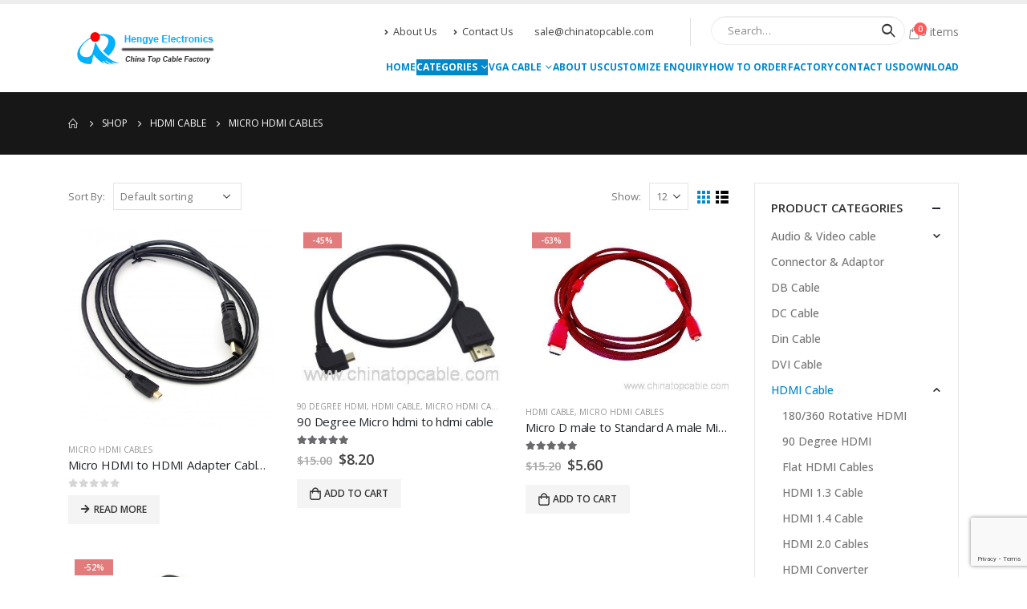

--- FILE ---
content_type: text/html; charset=UTF-8
request_url: https://www.chinatopcable.com/product-category/hdmi-cable/micro-hdmi-cables/
body_size: 20284
content:
<!DOCTYPE html>
<html lang="en-US">
<head>
	<meta charset="UTF-8">
	<!--[if IE]><meta http-equiv='X-UA-Compatible' content='IE=edge,chrome=1'><![endif]-->
	<meta name="viewport" content="width=device-width, initial-scale=1.0, minimum-scale=1.0">
	<link rel="profile" href="https://gmpg.org/xfn/11" />
	<link rel="pingback" href="https://www.chinatopcable.com/xmlrpc.php" />

		<link rel="shortcut icon" href="//www.chinatopcable.com/wp-content/uploads/2016/10/favicon.ico" type="image/x-icon" />
		<link rel="apple-touch-icon" href="//www.chinatopcable.com/wp-content/uploads/2016/10/favicon.ico">
		<link rel="apple-touch-icon" sizes="120x120" href="//www.chinatopcable.com/wp-content/uploads/2016/10/favicon.ico">
		<link rel="apple-touch-icon" sizes="76x76" href="//www.chinatopcable.com/wp-content/uploads/2016/10/favicon.ico">
		<link rel="apple-touch-icon" sizes="152x152" href="//www.chinatopcable.com/wp-content/uploads/2016/10/favicon.ico">
	        <style type="text/css">
            #woopcomm .wpc-form-wrapper{ background:#f9f9f9; }#woopcomm .wpc-comment .wpc-comment-right{ background:#fefefe; }#woopcomm .wpc-reply .wpc-comment-right{ background:#f8f8f8; }#woopcomm .wpc-comment-text{ font-size:14px; color:#555; }#woopcomm .wpc-role-member .wpc-comment-author,#woopcomm .wpc-role-member .wpc-comment-author a{ color:#ad74a2; }#woopcomm .wpc-role-support .wpc-comment-author, #woopcomm .wpc-role-support .wpc-comment-author a{ color:#ad74a2; }#woopcomm .wpc-role-customer .wpc-comment-author, #woopcomm .wpc-role-customer .wpc-comment-author a{ color:#ad74a2; }#woopcomm .wpc-role-guest .wpc-comment-author, #woopcomm .wpc-role-guest .wpc-comment-author a{ color:#ad74a2; }#woopcomm .wpc-role-member .wpc-comment-label{ background:#ad74a2; }#woopcomm .wpc-role-support .wpc-comment-label{ background:#ad74a2; }#woopcomm .wpc-role-customer .wpc-comment-label{ background:#ad74a2; }#woopcomm .wpc-role-guest .wpc-comment-label{ background:#ad74a2; }#woopcomm .wpc-comment-footer a{ color:#85ad74; }#woopcomm .wpc-comment-footer .wpc-vote-result{ background:#85ad74; }#woopcomm .wpc-reply-link, #woopcomm .wpc-vote-link, #woopcomm .wpc-share-link,#woopcomm span.wpc_cancel_edit,#woopcomm span.wpc_save_edited_comment,#woopcomm span.wpc_editable_comment { color: #85ad74; }#wpc_openModalFormAction > div#wpc_response_info a.close { background: url("https://www.chinatopcable.com/wp-content/plugins/woodiscuz-woocommerce-comments/files/img/x.png") no-repeat; }
        </style>
        <meta name='robots' content='index, follow, max-image-preview:large, max-snippet:-1, max-video-preview:-1' />

<!-- Google Tag Manager for WordPress by gtm4wp.com -->
<script data-cfasync="false" data-pagespeed-no-defer type="text/javascript">//<![CDATA[
	var gtm4wp_datalayer_name = "dataLayer";
	var dataLayer = dataLayer || [];
	var gtm4wp_use_sku_instead        = 1;
	var gtm4wp_id_prefix              = '';
	var gtm4wp_remarketing            = 1;
	var gtm4wp_eec                    = 1;
	var gtm4wp_classicec              = 1;
	var gtm4wp_currency               = 'USD';
	var gtm4wp_product_per_impression = 0;
	var gtm4wp_needs_shipping_address = false;
	var gtm4wp_business_vertical      = 'retail';
	var gtm4wp_business_vertical_id   = 'id';
//]]>
</script>
<!-- End Google Tag Manager for WordPress by gtm4wp.com -->
	<!-- This site is optimized with the Yoast SEO plugin v16.6.1 - https://yoast.com/wordpress/plugins/seo/ -->
	<title>Micro HDMI Cables Archives - Hengye Cable Factory Store</title>
	<link rel="canonical" href="https://www.chinatopcable.com/product-category/hdmi-cable/micro-hdmi-cables/" />
	<meta property="og:locale" content="en_US" />
	<meta property="og:type" content="article" />
	<meta property="og:title" content="Micro HDMI Cables Archives - Hengye Cable Factory Store" />
	<meta property="og:url" content="https://www.chinatopcable.com/product-category/hdmi-cable/micro-hdmi-cables/" />
	<meta property="og:site_name" content="Hengye Cable Factory Store" />
	<meta name="twitter:card" content="summary" />
	<script type="application/ld+json" class="yoast-schema-graph">{"@context":"https://schema.org","@graph":[{"@type":"WebSite","@id":"https://www.chinatopcable.com/#website","url":"https://www.chinatopcable.com/","name":"Hengye Cable Factory Store","description":"Be Best Cable Factory","potentialAction":[{"@type":"SearchAction","target":{"@type":"EntryPoint","urlTemplate":"https://www.chinatopcable.com/?s={search_term_string}"},"query-input":"required name=search_term_string"}],"inLanguage":"en-US"},{"@type":"CollectionPage","@id":"https://www.chinatopcable.com/product-category/hdmi-cable/micro-hdmi-cables/#webpage","url":"https://www.chinatopcable.com/product-category/hdmi-cable/micro-hdmi-cables/","name":"Micro HDMI Cables Archives - Hengye Cable Factory Store","isPartOf":{"@id":"https://www.chinatopcable.com/#website"},"breadcrumb":{"@id":"https://www.chinatopcable.com/product-category/hdmi-cable/micro-hdmi-cables/#breadcrumb"},"inLanguage":"en-US","potentialAction":[{"@type":"ReadAction","target":["https://www.chinatopcable.com/product-category/hdmi-cable/micro-hdmi-cables/"]}]},{"@type":"BreadcrumbList","@id":"https://www.chinatopcable.com/product-category/hdmi-cable/micro-hdmi-cables/#breadcrumb","itemListElement":[{"@type":"ListItem","position":1,"name":"Home","item":"https://www.chinatopcable.com/"},{"@type":"ListItem","position":2,"name":"HDMI Cable","item":"https://www.chinatopcable.com/product-category/hdmi-cable/"},{"@type":"ListItem","position":3,"name":"Micro HDMI Cables"}]}]}</script>
	<!-- / Yoast SEO plugin. -->


<link rel='dns-prefetch' href='//www.google.com' />
<link rel='dns-prefetch' href='//s.w.org' />
<link rel="alternate" type="application/rss+xml" title="Hengye Cable Factory Store &raquo; Feed" href="https://www.chinatopcable.com/feed/" />
<link rel="alternate" type="application/rss+xml" title="Hengye Cable Factory Store &raquo; Comments Feed" href="https://www.chinatopcable.com/comments/feed/" />
<link rel="alternate" type="application/rss+xml" title="Hengye Cable Factory Store &raquo; Micro HDMI Cables Category Feed" href="https://www.chinatopcable.com/product-category/hdmi-cable/micro-hdmi-cables/feed/" />
<script>
window._wpemojiSettings = {"baseUrl":"https:\/\/s.w.org\/images\/core\/emoji\/13.1.0\/72x72\/","ext":".png","svgUrl":"https:\/\/s.w.org\/images\/core\/emoji\/13.1.0\/svg\/","svgExt":".svg","source":{"concatemoji":"https:\/\/www.chinatopcable.com\/wp-includes\/js\/wp-emoji-release.min.js?ver=5.9.12"}};
/*! This file is auto-generated */
!function(e,a,t){var n,r,o,i=a.createElement("canvas"),p=i.getContext&&i.getContext("2d");function s(e,t){var a=String.fromCharCode;p.clearRect(0,0,i.width,i.height),p.fillText(a.apply(this,e),0,0);e=i.toDataURL();return p.clearRect(0,0,i.width,i.height),p.fillText(a.apply(this,t),0,0),e===i.toDataURL()}function c(e){var t=a.createElement("script");t.src=e,t.defer=t.type="text/javascript",a.getElementsByTagName("head")[0].appendChild(t)}for(o=Array("flag","emoji"),t.supports={everything:!0,everythingExceptFlag:!0},r=0;r<o.length;r++)t.supports[o[r]]=function(e){if(!p||!p.fillText)return!1;switch(p.textBaseline="top",p.font="600 32px Arial",e){case"flag":return s([127987,65039,8205,9895,65039],[127987,65039,8203,9895,65039])?!1:!s([55356,56826,55356,56819],[55356,56826,8203,55356,56819])&&!s([55356,57332,56128,56423,56128,56418,56128,56421,56128,56430,56128,56423,56128,56447],[55356,57332,8203,56128,56423,8203,56128,56418,8203,56128,56421,8203,56128,56430,8203,56128,56423,8203,56128,56447]);case"emoji":return!s([10084,65039,8205,55357,56613],[10084,65039,8203,55357,56613])}return!1}(o[r]),t.supports.everything=t.supports.everything&&t.supports[o[r]],"flag"!==o[r]&&(t.supports.everythingExceptFlag=t.supports.everythingExceptFlag&&t.supports[o[r]]);t.supports.everythingExceptFlag=t.supports.everythingExceptFlag&&!t.supports.flag,t.DOMReady=!1,t.readyCallback=function(){t.DOMReady=!0},t.supports.everything||(n=function(){t.readyCallback()},a.addEventListener?(a.addEventListener("DOMContentLoaded",n,!1),e.addEventListener("load",n,!1)):(e.attachEvent("onload",n),a.attachEvent("onreadystatechange",function(){"complete"===a.readyState&&t.readyCallback()})),(n=t.source||{}).concatemoji?c(n.concatemoji):n.wpemoji&&n.twemoji&&(c(n.twemoji),c(n.wpemoji)))}(window,document,window._wpemojiSettings);
</script>
<style>
img.wp-smiley,
img.emoji {
	display: inline !important;
	border: none !important;
	box-shadow: none !important;
	height: 1em !important;
	width: 1em !important;
	margin: 0 0.07em !important;
	vertical-align: -0.1em !important;
	background: none !important;
	padding: 0 !important;
}
</style>
	<link rel='stylesheet' id='wp-block-library-css'  href='https://www.chinatopcable.com/wp-includes/css/dist/block-library/style.min.css?ver=5.9.12' media='all' />
<style id='wp-block-library-theme-inline-css'>
.wp-block-audio figcaption{color:#555;font-size:13px;text-align:center}.is-dark-theme .wp-block-audio figcaption{color:hsla(0,0%,100%,.65)}.wp-block-code>code{font-family:Menlo,Consolas,monaco,monospace;color:#1e1e1e;padding:.8em 1em;border:1px solid #ddd;border-radius:4px}.wp-block-embed figcaption{color:#555;font-size:13px;text-align:center}.is-dark-theme .wp-block-embed figcaption{color:hsla(0,0%,100%,.65)}.blocks-gallery-caption{color:#555;font-size:13px;text-align:center}.is-dark-theme .blocks-gallery-caption{color:hsla(0,0%,100%,.65)}.wp-block-image figcaption{color:#555;font-size:13px;text-align:center}.is-dark-theme .wp-block-image figcaption{color:hsla(0,0%,100%,.65)}.wp-block-pullquote{border-top:4px solid;border-bottom:4px solid;margin-bottom:1.75em;color:currentColor}.wp-block-pullquote__citation,.wp-block-pullquote cite,.wp-block-pullquote footer{color:currentColor;text-transform:uppercase;font-size:.8125em;font-style:normal}.wp-block-quote{border-left:.25em solid;margin:0 0 1.75em;padding-left:1em}.wp-block-quote cite,.wp-block-quote footer{color:currentColor;font-size:.8125em;position:relative;font-style:normal}.wp-block-quote.has-text-align-right{border-left:none;border-right:.25em solid;padding-left:0;padding-right:1em}.wp-block-quote.has-text-align-center{border:none;padding-left:0}.wp-block-quote.is-large,.wp-block-quote.is-style-large,.wp-block-quote.is-style-plain{border:none}.wp-block-search .wp-block-search__label{font-weight:700}.wp-block-group:where(.has-background){padding:1.25em 2.375em}.wp-block-separator{border:none;border-bottom:2px solid;margin-left:auto;margin-right:auto;opacity:.4}.wp-block-separator:not(.is-style-wide):not(.is-style-dots){width:100px}.wp-block-separator.has-background:not(.is-style-dots){border-bottom:none;height:1px}.wp-block-separator.has-background:not(.is-style-wide):not(.is-style-dots){height:2px}.wp-block-table thead{border-bottom:3px solid}.wp-block-table tfoot{border-top:3px solid}.wp-block-table td,.wp-block-table th{padding:.5em;border:1px solid;word-break:normal}.wp-block-table figcaption{color:#555;font-size:13px;text-align:center}.is-dark-theme .wp-block-table figcaption{color:hsla(0,0%,100%,.65)}.wp-block-video figcaption{color:#555;font-size:13px;text-align:center}.is-dark-theme .wp-block-video figcaption{color:hsla(0,0%,100%,.65)}.wp-block-template-part.has-background{padding:1.25em 2.375em;margin-top:0;margin-bottom:0}
</style>
<link rel='stylesheet' id='wc-block-vendors-style-css'  href='https://www.chinatopcable.com/wp-content/plugins/woocommerce/packages/woocommerce-blocks/build/vendors-style.css?ver=5.1.0' media='all' />
<link rel='stylesheet' id='wc-block-style-css'  href='https://www.chinatopcable.com/wp-content/plugins/woocommerce/packages/woocommerce-blocks/build/style.css?ver=5.1.0' media='all' />
<style id='global-styles-inline-css'>
body{--wp--preset--color--black: #000000;--wp--preset--color--cyan-bluish-gray: #abb8c3;--wp--preset--color--white: #ffffff;--wp--preset--color--pale-pink: #f78da7;--wp--preset--color--vivid-red: #cf2e2e;--wp--preset--color--luminous-vivid-orange: #ff6900;--wp--preset--color--luminous-vivid-amber: #fcb900;--wp--preset--color--light-green-cyan: #7bdcb5;--wp--preset--color--vivid-green-cyan: #00d084;--wp--preset--color--pale-cyan-blue: #8ed1fc;--wp--preset--color--vivid-cyan-blue: #0693e3;--wp--preset--color--vivid-purple: #9b51e0;--wp--preset--color--primary: #0088cc;--wp--preset--color--secondary: #e36159;--wp--preset--color--tertiary: #2baab1;--wp--preset--color--quaternary: #383f48;--wp--preset--color--dark: #2e353e;--wp--preset--color--light: #ffffff;--wp--preset--gradient--vivid-cyan-blue-to-vivid-purple: linear-gradient(135deg,rgba(6,147,227,1) 0%,rgb(155,81,224) 100%);--wp--preset--gradient--light-green-cyan-to-vivid-green-cyan: linear-gradient(135deg,rgb(122,220,180) 0%,rgb(0,208,130) 100%);--wp--preset--gradient--luminous-vivid-amber-to-luminous-vivid-orange: linear-gradient(135deg,rgba(252,185,0,1) 0%,rgba(255,105,0,1) 100%);--wp--preset--gradient--luminous-vivid-orange-to-vivid-red: linear-gradient(135deg,rgba(255,105,0,1) 0%,rgb(207,46,46) 100%);--wp--preset--gradient--very-light-gray-to-cyan-bluish-gray: linear-gradient(135deg,rgb(238,238,238) 0%,rgb(169,184,195) 100%);--wp--preset--gradient--cool-to-warm-spectrum: linear-gradient(135deg,rgb(74,234,220) 0%,rgb(151,120,209) 20%,rgb(207,42,186) 40%,rgb(238,44,130) 60%,rgb(251,105,98) 80%,rgb(254,248,76) 100%);--wp--preset--gradient--blush-light-purple: linear-gradient(135deg,rgb(255,206,236) 0%,rgb(152,150,240) 100%);--wp--preset--gradient--blush-bordeaux: linear-gradient(135deg,rgb(254,205,165) 0%,rgb(254,45,45) 50%,rgb(107,0,62) 100%);--wp--preset--gradient--luminous-dusk: linear-gradient(135deg,rgb(255,203,112) 0%,rgb(199,81,192) 50%,rgb(65,88,208) 100%);--wp--preset--gradient--pale-ocean: linear-gradient(135deg,rgb(255,245,203) 0%,rgb(182,227,212) 50%,rgb(51,167,181) 100%);--wp--preset--gradient--electric-grass: linear-gradient(135deg,rgb(202,248,128) 0%,rgb(113,206,126) 100%);--wp--preset--gradient--midnight: linear-gradient(135deg,rgb(2,3,129) 0%,rgb(40,116,252) 100%);--wp--preset--duotone--dark-grayscale: url('#wp-duotone-dark-grayscale');--wp--preset--duotone--grayscale: url('#wp-duotone-grayscale');--wp--preset--duotone--purple-yellow: url('#wp-duotone-purple-yellow');--wp--preset--duotone--blue-red: url('#wp-duotone-blue-red');--wp--preset--duotone--midnight: url('#wp-duotone-midnight');--wp--preset--duotone--magenta-yellow: url('#wp-duotone-magenta-yellow');--wp--preset--duotone--purple-green: url('#wp-duotone-purple-green');--wp--preset--duotone--blue-orange: url('#wp-duotone-blue-orange');--wp--preset--font-size--small: 13px;--wp--preset--font-size--medium: 20px;--wp--preset--font-size--large: 36px;--wp--preset--font-size--x-large: 42px;}.has-black-color{color: var(--wp--preset--color--black) !important;}.has-cyan-bluish-gray-color{color: var(--wp--preset--color--cyan-bluish-gray) !important;}.has-white-color{color: var(--wp--preset--color--white) !important;}.has-pale-pink-color{color: var(--wp--preset--color--pale-pink) !important;}.has-vivid-red-color{color: var(--wp--preset--color--vivid-red) !important;}.has-luminous-vivid-orange-color{color: var(--wp--preset--color--luminous-vivid-orange) !important;}.has-luminous-vivid-amber-color{color: var(--wp--preset--color--luminous-vivid-amber) !important;}.has-light-green-cyan-color{color: var(--wp--preset--color--light-green-cyan) !important;}.has-vivid-green-cyan-color{color: var(--wp--preset--color--vivid-green-cyan) !important;}.has-pale-cyan-blue-color{color: var(--wp--preset--color--pale-cyan-blue) !important;}.has-vivid-cyan-blue-color{color: var(--wp--preset--color--vivid-cyan-blue) !important;}.has-vivid-purple-color{color: var(--wp--preset--color--vivid-purple) !important;}.has-black-background-color{background-color: var(--wp--preset--color--black) !important;}.has-cyan-bluish-gray-background-color{background-color: var(--wp--preset--color--cyan-bluish-gray) !important;}.has-white-background-color{background-color: var(--wp--preset--color--white) !important;}.has-pale-pink-background-color{background-color: var(--wp--preset--color--pale-pink) !important;}.has-vivid-red-background-color{background-color: var(--wp--preset--color--vivid-red) !important;}.has-luminous-vivid-orange-background-color{background-color: var(--wp--preset--color--luminous-vivid-orange) !important;}.has-luminous-vivid-amber-background-color{background-color: var(--wp--preset--color--luminous-vivid-amber) !important;}.has-light-green-cyan-background-color{background-color: var(--wp--preset--color--light-green-cyan) !important;}.has-vivid-green-cyan-background-color{background-color: var(--wp--preset--color--vivid-green-cyan) !important;}.has-pale-cyan-blue-background-color{background-color: var(--wp--preset--color--pale-cyan-blue) !important;}.has-vivid-cyan-blue-background-color{background-color: var(--wp--preset--color--vivid-cyan-blue) !important;}.has-vivid-purple-background-color{background-color: var(--wp--preset--color--vivid-purple) !important;}.has-black-border-color{border-color: var(--wp--preset--color--black) !important;}.has-cyan-bluish-gray-border-color{border-color: var(--wp--preset--color--cyan-bluish-gray) !important;}.has-white-border-color{border-color: var(--wp--preset--color--white) !important;}.has-pale-pink-border-color{border-color: var(--wp--preset--color--pale-pink) !important;}.has-vivid-red-border-color{border-color: var(--wp--preset--color--vivid-red) !important;}.has-luminous-vivid-orange-border-color{border-color: var(--wp--preset--color--luminous-vivid-orange) !important;}.has-luminous-vivid-amber-border-color{border-color: var(--wp--preset--color--luminous-vivid-amber) !important;}.has-light-green-cyan-border-color{border-color: var(--wp--preset--color--light-green-cyan) !important;}.has-vivid-green-cyan-border-color{border-color: var(--wp--preset--color--vivid-green-cyan) !important;}.has-pale-cyan-blue-border-color{border-color: var(--wp--preset--color--pale-cyan-blue) !important;}.has-vivid-cyan-blue-border-color{border-color: var(--wp--preset--color--vivid-cyan-blue) !important;}.has-vivid-purple-border-color{border-color: var(--wp--preset--color--vivid-purple) !important;}.has-vivid-cyan-blue-to-vivid-purple-gradient-background{background: var(--wp--preset--gradient--vivid-cyan-blue-to-vivid-purple) !important;}.has-light-green-cyan-to-vivid-green-cyan-gradient-background{background: var(--wp--preset--gradient--light-green-cyan-to-vivid-green-cyan) !important;}.has-luminous-vivid-amber-to-luminous-vivid-orange-gradient-background{background: var(--wp--preset--gradient--luminous-vivid-amber-to-luminous-vivid-orange) !important;}.has-luminous-vivid-orange-to-vivid-red-gradient-background{background: var(--wp--preset--gradient--luminous-vivid-orange-to-vivid-red) !important;}.has-very-light-gray-to-cyan-bluish-gray-gradient-background{background: var(--wp--preset--gradient--very-light-gray-to-cyan-bluish-gray) !important;}.has-cool-to-warm-spectrum-gradient-background{background: var(--wp--preset--gradient--cool-to-warm-spectrum) !important;}.has-blush-light-purple-gradient-background{background: var(--wp--preset--gradient--blush-light-purple) !important;}.has-blush-bordeaux-gradient-background{background: var(--wp--preset--gradient--blush-bordeaux) !important;}.has-luminous-dusk-gradient-background{background: var(--wp--preset--gradient--luminous-dusk) !important;}.has-pale-ocean-gradient-background{background: var(--wp--preset--gradient--pale-ocean) !important;}.has-electric-grass-gradient-background{background: var(--wp--preset--gradient--electric-grass) !important;}.has-midnight-gradient-background{background: var(--wp--preset--gradient--midnight) !important;}.has-small-font-size{font-size: var(--wp--preset--font-size--small) !important;}.has-medium-font-size{font-size: var(--wp--preset--font-size--medium) !important;}.has-large-font-size{font-size: var(--wp--preset--font-size--large) !important;}.has-x-large-font-size{font-size: var(--wp--preset--font-size--x-large) !important;}
</style>
<link rel='stylesheet' id='contact-form-7-css'  href='https://www.chinatopcable.com/wp-content/plugins/contact-form-7/includes/css/styles.css?ver=5.4.1' media='all' />
<link rel='stylesheet' id='rs-plugin-settings-css'  href='https://www.chinatopcable.com/wp-content/plugins/revslider/public/assets/css/settings.css?ver=5.4.8' media='all' />
<style id='rs-plugin-settings-inline-css'>
#rs-demo-id {}
.tparrows:before{color:#0088cc;text-shadow:0 0 3px #fff;}.revslider-initialised .tp-loader{z-index:18;}
</style>
<style id='woocommerce-inline-inline-css'>
.woocommerce form .form-row .required { visibility: visible; }
</style>
<link rel='stylesheet' id='woodiscuz-modal-box-css-css'  href='https://www.chinatopcable.com/wp-content/plugins/woodiscuz-woocommerce-comments/files/third-party/modal-box/modal-box.css?ver=2.2.9' media='all' />
<link rel='stylesheet' id='woodiscuz-validator-style-css'  href='https://www.chinatopcable.com/wp-content/plugins/woodiscuz-woocommerce-comments/files/css/fv.css?ver=2.2.9' media='all' />
<link rel='stylesheet' id='woodiscuz-tooltipster-style-css'  href='https://www.chinatopcable.com/wp-content/plugins/woodiscuz-woocommerce-comments/files/third-party/tooltipster/css/tooltipster.css?ver=2.2.9' media='all' />
<link rel='stylesheet' id='woodiscuz-frontend-css-css'  href='https://www.chinatopcable.com/wp-content/plugins/woodiscuz-woocommerce-comments/files/css/woodiscuz-frontend.css?ver=2.2.9' media='all' />
<link rel='stylesheet' id='wc-gateway-ppec-frontend-css'  href='https://www.chinatopcable.com/wp-content/plugins/woocommerce-gateway-paypal-express-checkout/assets/css/wc-gateway-ppec-frontend.css?ver=2.1.2' media='all' />
<link rel='stylesheet' id='ywsl_frontend-css'  href='https://www.chinatopcable.com/wp-content/plugins/yith-woocommerce-social-login/assets/css/frontend.css?ver=5.9.12' media='all' />
<link rel='stylesheet' id='popup-maker-site-css'  href='//www.chinatopcable.com/wp-content/uploads/pum/pum-site-styles.css?generated=1751549458&#038;ver=1.16.2' media='all' />
<link rel='stylesheet' id='woo-variation-swatches-css'  href='https://www.chinatopcable.com/wp-content/plugins/woo-variation-swatches/assets/css/frontend.min.css?ver=1.1.17' media='all' />
<style id='woo-variation-swatches-inline-css'>
.variable-item:not(.radio-variable-item) { width : 30px; height : 30px; } .wvs-style-squared .button-variable-item { min-width : 30px; } .button-variable-item span { font-size : 16px; }
</style>
<link rel='stylesheet' id='woo-variation-swatches-theme-override-css'  href='https://www.chinatopcable.com/wp-content/plugins/woo-variation-swatches/assets/css/wvs-theme-override.min.css?ver=1.1.17' media='all' />
<link rel='stylesheet' id='woo-variation-swatches-tooltip-css'  href='https://www.chinatopcable.com/wp-content/plugins/woo-variation-swatches/assets/css/frontend-tooltip.min.css?ver=1.1.17' media='all' />
<link rel='stylesheet' id='smart-shortcodes-css'  href='https://www.chinatopcable.com/wp-content/plugins/smart-shortcodes/assets/css/shortcode-styles.css?ver=1.0' media='all' />
<link rel='stylesheet' id='js_composer_front-css'  href='https://www.chinatopcable.com/wp-content/plugins/js_composer/assets/css/js_composer.min.css?ver=5.7' media='all' />
<link rel='stylesheet' id='bootstrap-css'  href='https://www.chinatopcable.com/wp-content/themes/porto/css/bootstrap.css?ver=6.1.3' media='all' />
<link rel='stylesheet' id='porto-plugins-css'  href='https://www.chinatopcable.com/wp-content/themes/porto/css/plugins.css?ver=5.9.12' media='all' />
<link rel='stylesheet' id='porto-theme-css'  href='https://www.chinatopcable.com/wp-content/themes/porto/css/theme.css?ver=5.9.12' media='all' />
<link rel='stylesheet' id='porto-shortcodes-css'  href='https://www.chinatopcable.com/wp-content/themes/porto/css/shortcodes.css?ver=6.1.3' media='all' />
<link rel='stylesheet' id='porto-theme-shop-css'  href='https://www.chinatopcable.com/wp-content/themes/porto/css/theme_shop.css?ver=5.9.12' media='all' />
<link rel='stylesheet' id='porto-dynamic-style-css'  href='https://www.chinatopcable.com/wp-content/uploads/porto_styles/dynamic_style.css?ver=6.1.3' media='all' />
<link rel='stylesheet' id='porto-style-css'  href='https://www.chinatopcable.com/wp-content/themes/porto/style.css?ver=5.9.12' media='all' />
<style id='porto-style-inline-css'>
#header .logo,.side-header-narrow-bar-logo{max-width:170px}@media (min-width:1170px){#header .logo{max-width:250px}}@media (max-width:991px){#header .logo{max-width:110px}}@media (max-width:767px){#header .logo{max-width:110px}}#header.sticky-header .logo{max-width:100px}#header,.sticky-header .header-main.sticky{border-top:5px solid #ededed}@media (min-width:992px){}.page-top ul.breadcrumb > li.home{display:inline-block}.page-top ul.breadcrumb > li.home a{position:relative;width:14px;text-indent:-9999px}.page-top ul.breadcrumb > li.home a:after{content:"\e883";font-family:'porto';float:left;text-indent:0}#login-form-popup{position:relative;width:80%;max-width:525px;margin-left:auto;margin-right:auto}#login-form-popup .featured-box{margin-bottom:0;box-shadow:none;border:none;border-radius:0}#login-form-popup .featured-box .box-content{padding:45px 36px 30px;border:none}#login-form-popup .featured-box h2{text-transform:uppercase;font-size:15px;letter-spacing:.05em;font-weight:600;line-height:2}#login-form-popup .porto-social-login-section{margin-top:20px}.porto-social-login-section{background:#f4f4f2;text-align:center;padding:20px 20px 25px}.porto-social-login-section p{text-transform:uppercase;font-size:12px;color:#1d2127;font-weight:600;margin-bottom:8px}#login-form-popup .col2-set{margin-left:-20px;margin-right:-20px}#login-form-popup .col-1,#login-form-popup .col-2{padding-left:20px;padding-right:20px}@media (min-width:992px){#login-form-popup .col-1{border-right:1px solid #f5f6f6}}#login-form-popup .input-text{box-shadow:none;padding-top:10px;padding-bottom:10px;border-color:#ddd;border-radius:2px;line-height:1.5 !important}#login-form-popup .form-row{margin-bottom:20px}#login-form-popup .woocommerce-privacy-policy-text{display:none}#login-form-popup .button{border-radius:2px;padding:18px 24px;text-shadow:none;font-family:Open Sans,sans-serif;font-size:12px;letter-spacing:-0.025em}#login-form-popup label.inline{margin-top:15px;float:right;position:relative;cursor:pointer;line-height:1.5}#login-form-popup label.inline input[type=checkbox]{opacity:0;margin-right:8px;margin-top:0;margin-bottom:0}#login-form-popup label.inline span:before{content:'';position:absolute;border:1px solid #ddd;border-radius:1px;width:16px;height:16px;left:0;top:0;text-align:center;line-height:15px;font-family:'Font Awesome 5 Free';font-weight:900;font-size:9px;color:#aaa}#login-form-popup label.inline input[type=checkbox]:checked + span:before{content:'\f00c'}#login-form-popup .social-button i{font-size:16px;margin-right:8px}#login-form-popup p.status{color:#1d2127}.porto-social-login-section .google-plus{background:#dd4e31}.porto-social-login-section .facebook{background:#3a589d}.porto-social-login-section .twitter{background:#1aa9e1}.featured-box .porto-social-login-section i{color:#fff}.porto-social-login-section .social-button:hover{background:var(--primary)}html.panel-opened body > .mfp-bg{z-index:9042}html.panel-opened body > .mfp-wrap{z-index:9043}
</style>
<link rel='stylesheet' id='styles-child-css'  href='https://www.chinatopcable.com/wp-content/themes/porto-child/style.css?ver=5.9.12' media='all' />
<link rel='stylesheet' id='flags_tpw_flags-css'  href='//www.chinatopcable.com/wp-content/plugins/transposh-translation-filter-for-wordpress/widgets/flags/tpw_flags.css?ver=1.0.7.1' media='all' />
<script type="text/template" id="tmpl-variation-template">
	<div class="woocommerce-variation-description">{{{ data.variation.variation_description }}}</div>
	<div class="woocommerce-variation-price">{{{ data.variation.price_html }}}</div>
	<div class="woocommerce-variation-availability">{{{ data.variation.availability_html }}}</div>
</script>
<script type="text/template" id="tmpl-unavailable-variation-template">
	<p>Sorry, this product is unavailable. Please choose a different combination.</p>
</script>
<script src='https://www.chinatopcable.com/wp-includes/js/jquery/jquery.min.js?ver=3.6.0' id='jquery-core-js'></script>
<script src='https://www.chinatopcable.com/wp-includes/js/jquery/jquery-migrate.min.js?ver=3.3.2' id='jquery-migrate-js'></script>
<script src='https://www.chinatopcable.com/wp-content/plugins/revslider/public/assets/js/jquery.themepunch.tools.min.js?ver=5.4.8' id='tp-tools-js'></script>
<script src='https://www.chinatopcable.com/wp-content/plugins/revslider/public/assets/js/jquery.themepunch.revolution.min.js?ver=5.4.8' id='revmin-js'></script>
<script src='https://www.chinatopcable.com/wp-content/plugins/woocommerce/assets/js/jquery-blockui/jquery.blockUI.min.js?ver=2.70' id='jquery-blockui-js'></script>
<script src='https://www.chinatopcable.com/wp-content/plugins/woodiscuz-woocommerce-comments/files/js/validator.js?ver=1.0.0' id='woodiscuz-validator-js-js'></script>
<script id='woodiscuz-ajax-js-js-extra'>
var wpc_ajax_obj = {"url":"https:\/\/www.chinatopcable.com\/wp-admin\/admin-ajax.php"};
</script>
<script src='https://www.chinatopcable.com/wp-content/plugins/woodiscuz-woocommerce-comments/files/js/wpc-ajax.js?ver=2.2.9' id='woodiscuz-ajax-js-js'></script>
<script src='https://www.chinatopcable.com/wp-content/plugins/woodiscuz-woocommerce-comments/files/js/jquery.cookie.js?ver=1.4.1' id='woodiscuz-cookie-js-js'></script>
<script src='https://www.chinatopcable.com/wp-content/plugins/woodiscuz-woocommerce-comments/files/third-party/tooltipster/js/jquery.tooltipster.min.js?ver=1.2' id='woodiscuz-tooltipster-js-js'></script>
<script src='https://www.chinatopcable.com/wp-content/plugins/woodiscuz-woocommerce-comments/files/js/jquery.autogrowtextarea.min.js?ver=3.0' id='woodiscuz-autogrowtextarea-js-js'></script>
<script src='https://www.chinatopcable.com/wp-content/plugins/duracelltomi-google-tag-manager/js/gtm4wp-contact-form-7-tracker.js?ver=1.13.1' id='gtm4wp-contact-form-7-tracker-js'></script>
<script src='https://www.chinatopcable.com/wp-content/plugins/duracelltomi-google-tag-manager/js/gtm4wp-form-move-tracker.js?ver=1.13.1' id='gtm4wp-form-move-tracker-js'></script>
<script src='https://www.chinatopcable.com/wp-content/plugins/duracelltomi-google-tag-manager/js/gtm4wp-woocommerce-classic.js?ver=1.13.1' id='gtm4wp-woocommerce-classic-js'></script>
<script src='https://www.chinatopcable.com/wp-content/plugins/duracelltomi-google-tag-manager/js/gtm4wp-woocommerce-enhanced.js?ver=1.13.1' id='gtm4wp-woocommerce-enhanced-js'></script>
<script id='wc-add-to-cart-js-extra'>
var wc_add_to_cart_params = {"ajax_url":"\/wp-admin\/admin-ajax.php","wc_ajax_url":"\/?wc-ajax=%%endpoint%%","i18n_view_cart":"View cart","cart_url":"https:\/\/www.chinatopcable.com\/cart\/","is_cart":"","cart_redirect_after_add":"yes"};
</script>
<script src='https://www.chinatopcable.com/wp-content/plugins/woocommerce/assets/js/frontend/add-to-cart.min.js?ver=5.4.1' id='wc-add-to-cart-js'></script>
<script src='https://www.chinatopcable.com/wp-content/plugins/js_composer/assets/js/vendors/woocommerce-add-to-cart.js?ver=5.7' id='vc_woocommerce-add-to-cart-js-js'></script>
<link rel="https://api.w.org/" href="https://www.chinatopcable.com/wp-json/" /><link rel="alternate" type="application/json" href="https://www.chinatopcable.com/wp-json/wp/v2/product_cat/103" /><link rel="EditURI" type="application/rsd+xml" title="RSD" href="https://www.chinatopcable.com/xmlrpc.php?rsd" />
<link rel="wlwmanifest" type="application/wlwmanifest+xml" href="https://www.chinatopcable.com/wp-includes/wlwmanifest.xml" /> 
<meta name="generator" content="WordPress 5.9.12" />
<meta name="generator" content="WooCommerce 5.4.1" />
<link rel="alternate" hreflang="af" href="/af/product-category/hdmi-cable/micro-hdmi-cables/"/><link rel="alternate" hreflang="sq" href="/sq/product-category/hdmi-cable/micro-hdmi-cables/"/><link rel="alternate" hreflang="ar" href="/ar/product-category/hdmi-cable/micro-hdmi-cables/"/><link rel="alternate" hreflang="hy" href="/hy/product-category/hdmi-cable/micro-hdmi-cables/"/><link rel="alternate" hreflang="az" href="/az/product-category/hdmi-cable/micro-hdmi-cables/"/><link rel="alternate" hreflang="eu" href="/eu/product-category/hdmi-cable/micro-hdmi-cables/"/><link rel="alternate" hreflang="be" href="/be/product-category/hdmi-cable/micro-hdmi-cables/"/><link rel="alternate" hreflang="bn" href="/bn/product-category/hdmi-cable/micro-hdmi-cables/"/><link rel="alternate" hreflang="bs" href="/bs/product-category/hdmi-cable/micro-hdmi-cables/"/><link rel="alternate" hreflang="bg" href="/bg/product-category/hdmi-cable/micro-hdmi-cables/"/><link rel="alternate" hreflang="ca" href="/ca/product-category/hdmi-cable/micro-hdmi-cables/"/><link rel="alternate" hreflang="ceb" href="/ceb/product-category/hdmi-cable/micro-hdmi-cables/"/><link rel="alternate" hreflang="ny" href="/ny/product-category/hdmi-cable/micro-hdmi-cables/"/><link rel="alternate" hreflang="zh" href="/zh/product-category/hdmi-cable/micro-hdmi-cables/"/><link rel="alternate" hreflang="zh-tw" href="/zh-tw/product-category/hdmi-cable/micro-hdmi-cables/"/><link rel="alternate" hreflang="hr" href="/hr/product-category/hdmi-cable/micro-hdmi-cables/"/><link rel="alternate" hreflang="cs" href="/cs/product-category/hdmi-cable/micro-hdmi-cables/"/><link rel="alternate" hreflang="da" href="/da/product-category/hdmi-cable/micro-hdmi-cables/"/><link rel="alternate" hreflang="nl" href="/nl/product-category/hdmi-cable/micro-hdmi-cables/"/><link rel="alternate" hreflang="eo" href="/eo/product-category/hdmi-cable/micro-hdmi-cables/"/><link rel="alternate" hreflang="et" href="/et/product-category/hdmi-cable/micro-hdmi-cables/"/><link rel="alternate" hreflang="fi" href="/fi/product-category/hdmi-cable/micro-hdmi-cables/"/><link rel="alternate" hreflang="fr" href="/fr/product-category/hdmi-cable/micro-hdmi-cables/"/><link rel="alternate" hreflang="gl" href="/gl/product-category/hdmi-cable/micro-hdmi-cables/"/><link rel="alternate" hreflang="ka" href="/ka/product-category/hdmi-cable/micro-hdmi-cables/"/><link rel="alternate" hreflang="de" href="/de/product-category/hdmi-cable/micro-hdmi-cables/"/><link rel="alternate" hreflang="el" href="/el/product-category/hdmi-cable/micro-hdmi-cables/"/><link rel="alternate" hreflang="gu" href="/gu/product-category/hdmi-cable/micro-hdmi-cables/"/><link rel="alternate" hreflang="ht" href="/ht/product-category/hdmi-cable/micro-hdmi-cables/"/><link rel="alternate" hreflang="ha" href="/ha/product-category/hdmi-cable/micro-hdmi-cables/"/><link rel="alternate" hreflang="hmn" href="/hmn/product-category/hdmi-cable/micro-hdmi-cables/"/><link rel="alternate" hreflang="mw" href="/mw/product-category/hdmi-cable/micro-hdmi-cables/"/><link rel="alternate" hreflang="he" href="/he/product-category/hdmi-cable/micro-hdmi-cables/"/><link rel="alternate" hreflang="hi" href="/hi/product-category/hdmi-cable/micro-hdmi-cables/"/><link rel="alternate" hreflang="hu" href="/hu/product-category/hdmi-cable/micro-hdmi-cables/"/><link rel="alternate" hreflang="is" href="/is/product-category/hdmi-cable/micro-hdmi-cables/"/><link rel="alternate" hreflang="ig" href="/ig/product-category/hdmi-cable/micro-hdmi-cables/"/><link rel="alternate" hreflang="id" href="/id/product-category/hdmi-cable/micro-hdmi-cables/"/><link rel="alternate" hreflang="ga" href="/ga/product-category/hdmi-cable/micro-hdmi-cables/"/><link rel="alternate" hreflang="it" href="/it/product-category/hdmi-cable/micro-hdmi-cables/"/><link rel="alternate" hreflang="ja" href="/ja/product-category/hdmi-cable/micro-hdmi-cables/"/><link rel="alternate" hreflang="jw" href="/jw/product-category/hdmi-cable/micro-hdmi-cables/"/><link rel="alternate" hreflang="kn" href="/kn/product-category/hdmi-cable/micro-hdmi-cables/"/><link rel="alternate" hreflang="kk" href="/kk/product-category/hdmi-cable/micro-hdmi-cables/"/><link rel="alternate" hreflang="km" href="/km/product-category/hdmi-cable/micro-hdmi-cables/"/><link rel="alternate" hreflang="ko" href="/ko/product-category/hdmi-cable/micro-hdmi-cables/"/><link rel="alternate" hreflang="lo" href="/lo/product-category/hdmi-cable/micro-hdmi-cables/"/><link rel="alternate" hreflang="la" href="/la/product-category/hdmi-cable/micro-hdmi-cables/"/><link rel="alternate" hreflang="lv" href="/lv/product-category/hdmi-cable/micro-hdmi-cables/"/><link rel="alternate" hreflang="lt" href="/lt/product-category/hdmi-cable/micro-hdmi-cables/"/><link rel="alternate" hreflang="mk" href="/mk/product-category/hdmi-cable/micro-hdmi-cables/"/><link rel="alternate" hreflang="mg" href="/mg/product-category/hdmi-cable/micro-hdmi-cables/"/><link rel="alternate" hreflang="ms" href="/ms/product-category/hdmi-cable/micro-hdmi-cables/"/><link rel="alternate" hreflang="ml" href="/ml/product-category/hdmi-cable/micro-hdmi-cables/"/><link rel="alternate" hreflang="mt" href="/mt/product-category/hdmi-cable/micro-hdmi-cables/"/><link rel="alternate" hreflang="mi" href="/mi/product-category/hdmi-cable/micro-hdmi-cables/"/><link rel="alternate" hreflang="mr" href="/mr/product-category/hdmi-cable/micro-hdmi-cables/"/><link rel="alternate" hreflang="mn" href="/mn/product-category/hdmi-cable/micro-hdmi-cables/"/><link rel="alternate" hreflang="my" href="/my/product-category/hdmi-cable/micro-hdmi-cables/"/><link rel="alternate" hreflang="ne" href="/ne/product-category/hdmi-cable/micro-hdmi-cables/"/><link rel="alternate" hreflang="no" href="/no/product-category/hdmi-cable/micro-hdmi-cables/"/><link rel="alternate" hreflang="fa" href="/fa/product-category/hdmi-cable/micro-hdmi-cables/"/><link rel="alternate" hreflang="pl" href="/pl/product-category/hdmi-cable/micro-hdmi-cables/"/><link rel="alternate" hreflang="pt" href="/pt/product-category/hdmi-cable/micro-hdmi-cables/"/><link rel="alternate" hreflang="pa" href="/pa/product-category/hdmi-cable/micro-hdmi-cables/"/><link rel="alternate" hreflang="ro" href="/ro/product-category/hdmi-cable/micro-hdmi-cables/"/><link rel="alternate" hreflang="ru" href="/ru/product-category/hdmi-cable/micro-hdmi-cables/"/><link rel="alternate" hreflang="sr" href="/sr/product-category/hdmi-cable/micro-hdmi-cables/"/><link rel="alternate" hreflang="st" href="/st/product-category/hdmi-cable/micro-hdmi-cables/"/><link rel="alternate" hreflang="si" href="/si/product-category/hdmi-cable/micro-hdmi-cables/"/><link rel="alternate" hreflang="sk" href="/sk/product-category/hdmi-cable/micro-hdmi-cables/"/><link rel="alternate" hreflang="sl" href="/sl/product-category/hdmi-cable/micro-hdmi-cables/"/><link rel="alternate" hreflang="so" href="/so/product-category/hdmi-cable/micro-hdmi-cables/"/><link rel="alternate" hreflang="es" href="/es/product-category/hdmi-cable/micro-hdmi-cables/"/><link rel="alternate" hreflang="su" href="/su/product-category/hdmi-cable/micro-hdmi-cables/"/><link rel="alternate" hreflang="sw" href="/sw/product-category/hdmi-cable/micro-hdmi-cables/"/><link rel="alternate" hreflang="sv" href="/sv/product-category/hdmi-cable/micro-hdmi-cables/"/><link rel="alternate" hreflang="tl" href="/tl/product-category/hdmi-cable/micro-hdmi-cables/"/><link rel="alternate" hreflang="tg" href="/tg/product-category/hdmi-cable/micro-hdmi-cables/"/><link rel="alternate" hreflang="ta" href="/ta/product-category/hdmi-cable/micro-hdmi-cables/"/><link rel="alternate" hreflang="te" href="/te/product-category/hdmi-cable/micro-hdmi-cables/"/><link rel="alternate" hreflang="th" href="/th/product-category/hdmi-cable/micro-hdmi-cables/"/><link rel="alternate" hreflang="tr" href="/tr/product-category/hdmi-cable/micro-hdmi-cables/"/><link rel="alternate" hreflang="uk" href="/uk/product-category/hdmi-cable/micro-hdmi-cables/"/><link rel="alternate" hreflang="ur" href="/ur/product-category/hdmi-cable/micro-hdmi-cables/"/><link rel="alternate" hreflang="uz" href="/uz/product-category/hdmi-cable/micro-hdmi-cables/"/><link rel="alternate" hreflang="vi" href="/vi/product-category/hdmi-cable/micro-hdmi-cables/"/><link rel="alternate" hreflang="cy" href="/cy/product-category/hdmi-cable/micro-hdmi-cables/"/><link rel="alternate" hreflang="yi" href="/yi/product-category/hdmi-cable/micro-hdmi-cables/"/><link rel="alternate" hreflang="yo" href="/yo/product-category/hdmi-cable/micro-hdmi-cables/"/><link rel="alternate" hreflang="zu" href="/zu/product-category/hdmi-cable/micro-hdmi-cables/"/><link rel="alternate" hreflang="am" href="/am/product-category/hdmi-cable/micro-hdmi-cables/"/><link rel="alternate" hreflang="ba" href="/ba/product-category/hdmi-cable/micro-hdmi-cables/"/><link rel="alternate" hreflang="yue" href="/yue/product-category/hdmi-cable/micro-hdmi-cables/"/><link rel="alternate" hreflang="co" href="/co/product-category/hdmi-cable/micro-hdmi-cables/"/><link rel="alternate" hreflang="fy" href="/fy/product-category/hdmi-cable/micro-hdmi-cables/"/><link rel="alternate" hreflang="haw" href="/haw/product-category/hdmi-cable/micro-hdmi-cables/"/><link rel="alternate" hreflang="ky" href="/ky/product-category/hdmi-cable/micro-hdmi-cables/"/><link rel="alternate" hreflang="ku" href="/ku/product-category/hdmi-cable/micro-hdmi-cables/"/><link rel="alternate" hreflang="lb" href="/lb/product-category/hdmi-cable/micro-hdmi-cables/"/><link rel="alternate" hreflang="sm" href="/sm/product-category/hdmi-cable/micro-hdmi-cables/"/><link rel="alternate" hreflang="gd" href="/gd/product-category/hdmi-cable/micro-hdmi-cables/"/><link rel="alternate" hreflang="sn" href="/sn/product-category/hdmi-cable/micro-hdmi-cables/"/><link rel="alternate" hreflang="sd" href="/sd/product-category/hdmi-cable/micro-hdmi-cables/"/><link rel="alternate" hreflang="tt" href="/tt/product-category/hdmi-cable/micro-hdmi-cables/"/><link rel="alternate" hreflang="xh" href="/xh/product-category/hdmi-cable/micro-hdmi-cables/"/><!-- Starting: WooCommerce Conversion Tracking (https://wordpress.org/plugins/woocommerce-conversion-tracking/) -->
<!-- End: WooCommerce Conversion Tracking Codes -->

<!-- Google Tag Manager for WordPress by gtm4wp.com -->
<script data-cfasync="false" data-pagespeed-no-defer type="text/javascript">//<![CDATA[
	var dataLayer_content = {"pagePostType":"product","pagePostType2":"tax-product","pageCategory":[],"ecomm_prodid":[],"ecomm_pagetype":"category","ecomm_totalvalue":0};
	dataLayer.push( dataLayer_content );//]]>
</script>
<script data-cfasync="false">//<![CDATA[
(function(w,d,s,l,i){w[l]=w[l]||[];w[l].push({'gtm.start':
new Date().getTime(),event:'gtm.js'});var f=d.getElementsByTagName(s)[0],
j=d.createElement(s),dl=l!='dataLayer'?'&l='+l:'';j.async=true;j.src=
'//www.googletagmanager.com/gtm.'+'js?id='+i+dl;f.parentNode.insertBefore(j,f);
})(window,document,'script','dataLayer','GTM-N268MXK');//]]>
</script>
<!-- End Google Tag Manager -->
<!-- End Google Tag Manager for WordPress by gtm4wp.com -->		<script type="text/javascript">
		WebFontConfig = {
			google: { families: [ 'Open+Sans:200,300,400,500,600,700,800','Shadows+Into+Light:400,700','Playfair+Display:400,700' ] }
		};
		(function(d) {
			var wf = d.createElement('script'), s = d.scripts[0];
			wf.src = 'https://www.chinatopcable.com/wp-content/themes/porto/js/libs/webfont.js';
			wf.async = true;
			s.parentNode.insertBefore(wf, s);
		})(document);</script>
			<noscript><style>.woocommerce-product-gallery{ opacity: 1 !important; }</style></noscript>
	<style>.recentcomments a{display:inline !important;padding:0 !important;margin:0 !important;}</style><meta name="generator" content="Powered by WPBakery Page Builder - drag and drop page builder for WordPress."/>
<!--[if lte IE 9]><link rel="stylesheet" type="text/css" href="https://www.chinatopcable.com/wp-content/plugins/js_composer/assets/css/vc_lte_ie9.min.css" media="screen"><![endif]--><!-- There is no amphtml version available for this URL. --><meta name="generator" content="Powered by Slider Revolution 5.4.8 - responsive, Mobile-Friendly Slider Plugin for WordPress with comfortable drag and drop interface." />
<script type="text/javascript">function setREVStartSize(e){									
						try{ e.c=jQuery(e.c);var i=jQuery(window).width(),t=9999,r=0,n=0,l=0,f=0,s=0,h=0;
							if(e.responsiveLevels&&(jQuery.each(e.responsiveLevels,function(e,f){f>i&&(t=r=f,l=e),i>f&&f>r&&(r=f,n=e)}),t>r&&(l=n)),f=e.gridheight[l]||e.gridheight[0]||e.gridheight,s=e.gridwidth[l]||e.gridwidth[0]||e.gridwidth,h=i/s,h=h>1?1:h,f=Math.round(h*f),"fullscreen"==e.sliderLayout){var u=(e.c.width(),jQuery(window).height());if(void 0!=e.fullScreenOffsetContainer){var c=e.fullScreenOffsetContainer.split(",");if (c) jQuery.each(c,function(e,i){u=jQuery(i).length>0?u-jQuery(i).outerHeight(!0):u}),e.fullScreenOffset.split("%").length>1&&void 0!=e.fullScreenOffset&&e.fullScreenOffset.length>0?u-=jQuery(window).height()*parseInt(e.fullScreenOffset,0)/100:void 0!=e.fullScreenOffset&&e.fullScreenOffset.length>0&&(u-=parseInt(e.fullScreenOffset,0))}f=u}else void 0!=e.minHeight&&f<e.minHeight&&(f=e.minHeight);e.c.closest(".rev_slider_wrapper").css({height:f})					
						}catch(d){console.log("Failure at Presize of Slider:"+d)}						
					};</script>
<noscript><style type="text/css"> .wpb_animate_when_almost_visible { opacity: 1; }</style></noscript></head>
<body class="archive tax-product_cat term-micro-hdmi-cables term-103 wp-embed-responsive theme-porto woocommerce woocommerce-page woocommerce-no-js woo-variation-swatches wvs-theme-porto-child wvs-theme-child-porto wvs-style-squared wvs-attr-behavior-blur wvs-tooltip wvs-css wvs-show-label login-popup full blog-1 wpb-js-composer js-comp-ver-5.7 vc_responsive">

	<div class="page-wrapper"><!-- page wrapper -->

		
								<!-- header wrapper -->
			<div class="header-wrapper">
								<header id="header" class="header-corporate header-10">
	
	<div class="header-main header-body" style="top: 0px;">
		<div class="header-container container">
			<div class="header-left">
						<div class="logo">
		<a href="https://www.chinatopcable.com/" title="Hengye Cable Factory Store - Be Best Cable Factory"  rel="home">
		<img class="img-responsive standard-logo retina-logo" src="//www.chinatopcable.com/wp-content/uploads/logo.gif" alt="Hengye Cable Factory Store" />	</a>
			</div>
					</div>

			<div class="header-right">
				<div class="header-right-top">
					<div class="header-contact"><ul class="nav nav-pills nav-top">
	<li>
		<a href="/about/" target="_blank"><i class="fa fa-angle-right"></i>About Us</a> 
	</li>
	<li>
		<a href="/contact/" target="_blank"><i class="fa fa-angle-right"></i>Contact Us</a> 
	</li>
	<li class="phone">
		<span><i class="fa fa-envelope-o"></i><a href="/cdn-cgi/l/email-protection#e192808d84a18289888f80958e918280838d84cf828e8cde9294838b848295dca48f9094889398c18289888f80958e918280838d84cf828e8c"><span class="__cf_email__" data-cfemail="aeddcfc2cbeecdc6c7c0cfdac1decdcfccc2cb80cdc1c3">[email&#160;protected]</span></a></span>
	</li>
</ul>
</div><div class="searchform-popup"><a class="search-toggle"><i class="fas fa-search"></i><span class="search-text">Search</span></a>	<form action="https://www.chinatopcable.com/" method="get"
		class="searchform">
		<div class="searchform-fields">
			<span class="text"><input name="s" type="text" value="" placeholder="Search&hellip;" autocomplete="off" /></span>
							<input type="hidden" name="post_type" value="product"/>
							<span class="button-wrap">
							<button class="btn btn-special" title="Search" type="submit"><i class="fas fa-search"></i></button>
						</span>
		</div>
				<div class="live-search-list"></div>
			</form>
	</div>		<div id="mini-cart" class="mini-cart minicart-arrow">
			<div class="cart-head">
			<span class="cart-icon"><i class="minicart-icon porto-icon-bag-2"></i><span class="cart-items"><i class="fas fa-spinner fa-pulse"></i></span></span><span class="cart-items-text"><i class="fas fa-spinner fa-pulse"></i></span>			</div>
			<div class="cart-popup widget_shopping_cart">
				<div class="widget_shopping_cart_content">
									<div class="cart-loading"></div>
								</div>
			</div>
				</div>
						</div>
				<div class="header-right-bottom">
					<div id="main-menu">
						<ul id="menu-top-menu" class="main-menu mega-menu show-arrow"><li id="nav-menu-item-3340" class="menu-item menu-item-type-post_type menu-item-object-page menu-item-home narrow"><a href="https://www.chinatopcable.com/">Home</a></li>
<li id="nav-menu-item-2119" class="menu-item menu-item-type-post_type menu-item-object-page current-menu-ancestor current_page_ancestor menu-item-has-children active has-sub narrow"><a href="https://www.chinatopcable.com/shop/" class=" current">Categories</a>
<div class="popup"><div class="inner" style=""><ul class="sub-menu">
	<li id="nav-menu-item-2072" class="menu-item menu-item-type-taxonomy menu-item-object-product_cat menu-item-has-children sub" data-cols="1"><a href="https://www.chinatopcable.com/product-category/audio-video-cable/">Audio &#038; Video cable</a>
	<ul class="sub-menu">
		<li id="nav-menu-item-2073" class="menu-item menu-item-type-taxonomy menu-item-object-product_cat"><a href="https://www.chinatopcable.com/product-category/audio-video-cable/bnc-cable/">BNC Cable</a></li>
		<li id="nav-menu-item-2074" class="menu-item menu-item-type-taxonomy menu-item-object-product_cat"><a href="https://www.chinatopcable.com/product-category/audio-video-cable/displayport-cable/">Displayport Cable</a></li>
		<li id="nav-menu-item-2075" class="menu-item menu-item-type-taxonomy menu-item-object-product_cat"><a href="https://www.chinatopcable.com/product-category/audio-video-cable/ffc-cable/">FFC Cable</a></li>
		<li id="nav-menu-item-9249" class="menu-item menu-item-type-taxonomy menu-item-object-product_cat menu-item-has-children"><a href="https://www.chinatopcable.com/product-category/audio-video-cable/guitar-cable/">Guitar Cable</a>
		<ul class="sub-menu">
			<li id="nav-menu-item-9251" class="menu-item menu-item-type-taxonomy menu-item-object-product_cat"><a href="https://www.chinatopcable.com/product-category/audio-video-cable/guitar-cable/braided-guitar-cable/">Braided Guitar Cable</a></li>
			<li id="nav-menu-item-9253" class="menu-item menu-item-type-taxonomy menu-item-object-product_cat"><a href="https://www.chinatopcable.com/product-category/audio-video-cable/guitar-cable/effect-board-cable/">Effect Board Cable</a></li>
		</ul>
</li>
		<li id="nav-menu-item-2076" class="menu-item menu-item-type-taxonomy menu-item-object-product_cat"><a href="https://www.chinatopcable.com/product-category/audio-video-cable/mhl-cables/">MHL Cables</a></li>
		<li id="nav-menu-item-2078" class="menu-item menu-item-type-taxonomy menu-item-object-product_cat"><a href="https://www.chinatopcable.com/product-category/audio-video-cable/rca-cable/">RCA Cable</a></li>
		<li id="nav-menu-item-2079" class="menu-item menu-item-type-taxonomy menu-item-object-product_cat"><a href="https://www.chinatopcable.com/product-category/audio-video-cable/s-video-cable/">S-Video cable</a></li>
		<li id="nav-menu-item-2080" class="menu-item menu-item-type-taxonomy menu-item-object-product_cat"><a href="https://www.chinatopcable.com/product-category/audio-video-cable/scart-cable/">SCART Cable</a></li>
		<li id="nav-menu-item-2081" class="menu-item menu-item-type-taxonomy menu-item-object-product_cat"><a href="https://www.chinatopcable.com/product-category/audio-video-cable/stereo-cable/">3.5mm Stereo cable</a></li>
		<li id="nav-menu-item-2082" class="menu-item menu-item-type-taxonomy menu-item-object-product_cat"><a href="https://www.chinatopcable.com/product-category/audio-video-cable/toslink-cable/">Toslink cable</a></li>
		<li id="nav-menu-item-2083" class="menu-item menu-item-type-taxonomy menu-item-object-product_cat"><a href="https://www.chinatopcable.com/product-category/audio-video-cable/tv-cable/">TV Cable</a></li>
	</ul>
</li>
	<li id="nav-menu-item-2087" class="menu-item menu-item-type-taxonomy menu-item-object-product_cat" data-cols="1"><a href="https://www.chinatopcable.com/product-category/dvi-cable/">DVI Cable</a></li>
	<li id="nav-menu-item-2088" class="menu-item menu-item-type-taxonomy menu-item-object-product_cat current-product_cat-ancestor current-menu-ancestor current-menu-parent current-product_cat-parent menu-item-has-children active sub" data-cols="1"><a href="https://www.chinatopcable.com/product-category/hdmi-cable/">HDMI Cable</a>
	<ul class="sub-menu">
		<li id="nav-menu-item-2089" class="menu-item menu-item-type-taxonomy menu-item-object-product_cat"><a href="https://www.chinatopcable.com/product-category/hdmi-cable/180360-rotative-hdmi/">180/360 Rotative HDMI</a></li>
		<li id="nav-menu-item-2090" class="menu-item menu-item-type-taxonomy menu-item-object-product_cat"><a href="https://www.chinatopcable.com/product-category/hdmi-cable/90-degree-hdmi/">90 Degree HDMI</a></li>
		<li id="nav-menu-item-2091" class="menu-item menu-item-type-taxonomy menu-item-object-product_cat"><a href="https://www.chinatopcable.com/product-category/hdmi-cable/flat-hdmi-cables/">Flat HDMI Cables</a></li>
		<li id="nav-menu-item-2092" class="menu-item menu-item-type-taxonomy menu-item-object-product_cat"><a href="https://www.chinatopcable.com/product-category/hdmi-cable/hdmi-1-3-cable/">HDMI 1.3 Cable</a></li>
		<li id="nav-menu-item-2093" class="menu-item menu-item-type-taxonomy menu-item-object-product_cat"><a href="https://www.chinatopcable.com/product-category/hdmi-cable/hdmi-1-4-cable/">HDMI 1.4 Cable</a></li>
		<li id="nav-menu-item-2120" class="menu-item menu-item-type-taxonomy menu-item-object-product_cat"><a href="https://www.chinatopcable.com/product-category/hdmi-cable/hdmi-2-0-cables/">HDMI 2.0 Cables</a></li>
		<li id="nav-menu-item-2094" class="menu-item menu-item-type-taxonomy menu-item-object-product_cat"><a href="https://www.chinatopcable.com/product-category/hdmi-cable/hdmi-extension-cables/">HDMI Extension Cables</a></li>
		<li id="nav-menu-item-2095" class="menu-item menu-item-type-taxonomy menu-item-object-product_cat"><a href="https://www.chinatopcable.com/product-category/hdmi-cable/hdmi-splitters-swithes/">HDMI Splitters &#038; Swithes</a></li>
		<li id="nav-menu-item-2096" class="menu-item menu-item-type-taxonomy menu-item-object-product_cat current-menu-item active"><a href="https://www.chinatopcable.com/product-category/hdmi-cable/micro-hdmi-cables/">Micro HDMI Cables</a></li>
		<li id="nav-menu-item-2097" class="menu-item menu-item-type-taxonomy menu-item-object-product_cat"><a href="https://www.chinatopcable.com/product-category/hdmi-cable/mini-hdmi-cables/">Mini HDMI Cables</a></li>
	</ul>
</li>
	<li id="nav-menu-item-9277" class="menu-item menu-item-type-taxonomy menu-item-object-product_cat menu-item-has-children sub" data-cols="1"><a href="https://www.chinatopcable.com/product-category/microphone-cable/">Microphone cable</a>
	<ul class="sub-menu">
		<li id="nav-menu-item-9279" class="menu-item menu-item-type-taxonomy menu-item-object-product_cat"><a href="https://www.chinatopcable.com/product-category/microphone-cable/braided-xlr-cable/">Braided XLR Cable</a></li>
		<li id="nav-menu-item-9263" class="menu-item menu-item-type-taxonomy menu-item-object-product_cat"><a href="https://www.chinatopcable.com/product-category/microphone-cable/xlr-cable-sets/">XLR Cable Sets</a></li>
		<li id="nav-menu-item-9281" class="menu-item menu-item-type-taxonomy menu-item-object-product_cat"><a href="https://www.chinatopcable.com/product-category/microphone-cable/mini-xlr-cable/">Mini XLR Cable</a></li>
		<li id="nav-menu-item-9255" class="menu-item menu-item-type-taxonomy menu-item-object-product_cat"><a href="https://www.chinatopcable.com/product-category/microphone-cable/pvc-xlr-cable/">PVC XLR Cable</a></li>
		<li id="nav-menu-item-9257" class="menu-item menu-item-type-taxonomy menu-item-object-product_cat"><a href="https://www.chinatopcable.com/product-category/microphone-cable/spring-microphone-cable/">Spring Microphone Cable</a></li>
		<li id="nav-menu-item-9259" class="menu-item menu-item-type-taxonomy menu-item-object-product_cat"><a href="https://www.chinatopcable.com/product-category/microphone-cable/transparent-xlr-cable/">Transparent XLR Cable</a></li>
		<li id="nav-menu-item-9267" class="menu-item menu-item-type-taxonomy menu-item-object-product_cat"><a href="https://www.chinatopcable.com/product-category/microphone-cable/xlr-to-3-5mm/">XLR to 3.5mm</a></li>
		<li id="nav-menu-item-9269" class="menu-item menu-item-type-taxonomy menu-item-object-product_cat"><a href="https://www.chinatopcable.com/product-category/microphone-cable/xlr-to-6-35mm/">XLR to 6.35mm</a></li>
		<li id="nav-menu-item-9265" class="menu-item menu-item-type-taxonomy menu-item-object-product_cat"><a href="https://www.chinatopcable.com/product-category/microphone-cable/xlr-splitter/">XLR Splitter</a></li>
		<li id="nav-menu-item-9261" class="menu-item menu-item-type-taxonomy menu-item-object-product_cat"><a href="https://www.chinatopcable.com/product-category/microphone-cable/xlr-adapter/">XLR Adapter</a></li>
		<li id="nav-menu-item-9271" class="menu-item menu-item-type-taxonomy menu-item-object-product_cat"><a href="https://www.chinatopcable.com/product-category/microphone-cable/xlr-to-rca/">XLR to RCA</a></li>
		<li id="nav-menu-item-9275" class="menu-item menu-item-type-taxonomy menu-item-object-product_cat"><a href="https://www.chinatopcable.com/product-category/microphone-cable/xlr-to-usb-cable/">XLR to USB Cable</a></li>
		<li id="nav-menu-item-9273" class="menu-item menu-item-type-taxonomy menu-item-object-product_cat"><a href="https://www.chinatopcable.com/product-category/microphone-cable/xlr-to-rj45/">XLR to RJ45</a></li>
	</ul>
</li>
	<li id="nav-menu-item-2098" class="menu-item menu-item-type-taxonomy menu-item-object-product_cat menu-item-has-children sub" data-cols="1"><a href="https://www.chinatopcable.com/product-category/obdii-cables/">OBDII Cables</a>
	<ul class="sub-menu">
		<li id="nav-menu-item-8121" class="menu-item menu-item-type-taxonomy menu-item-object-product_cat"><a href="https://www.chinatopcable.com/product-category/obdii-cables/auto-diagnostic/">Auto Diagnostic</a></li>
		<li id="nav-menu-item-8123" class="menu-item menu-item-type-taxonomy menu-item-object-product_cat"><a href="https://www.chinatopcable.com/product-category/obdii-cables/j1939-cable/">J1939 Cable</a></li>
		<li id="nav-menu-item-8125" class="menu-item menu-item-type-taxonomy menu-item-object-product_cat"><a href="https://www.chinatopcable.com/product-category/obdii-cables/obd2-adapter-cable/">OBD2 Adapter Cable</a></li>
		<li id="nav-menu-item-8127" class="menu-item menu-item-type-taxonomy menu-item-object-product_cat"><a href="https://www.chinatopcable.com/product-category/obdii-cables/obd2-case-box/">OBD2 Case/Box</a></li>
		<li id="nav-menu-item-8129" class="menu-item menu-item-type-taxonomy menu-item-object-product_cat"><a href="https://www.chinatopcable.com/product-category/obdii-cables/obd2-connector-plug/">OBD2 Connector/Plug</a></li>
		<li id="nav-menu-item-8131" class="menu-item menu-item-type-taxonomy menu-item-object-product_cat"><a href="https://www.chinatopcable.com/product-category/obdii-cables/obd2-end-open/">OBD2 End Open</a></li>
		<li id="nav-menu-item-8133" class="menu-item menu-item-type-taxonomy menu-item-object-product_cat"><a href="https://www.chinatopcable.com/product-category/obdii-cables/obd2-extension-cable/">OBD2 Extension Cable</a></li>
		<li id="nav-menu-item-8135" class="menu-item menu-item-type-taxonomy menu-item-object-product_cat"><a href="https://www.chinatopcable.com/product-category/obdii-cables/obd2-motocycle-cable/">OBD2 Motocycle Cable</a></li>
		<li id="nav-menu-item-8137" class="menu-item menu-item-type-taxonomy menu-item-object-product_cat"><a href="https://www.chinatopcable.com/product-category/obdii-cables/obd2-power-cable/">OBD2 Power Cable</a></li>
		<li id="nav-menu-item-8139" class="menu-item menu-item-type-taxonomy menu-item-object-product_cat"><a href="https://www.chinatopcable.com/product-category/obdii-cables/obd2-y-splitter-cable/">OBD2 Y Splitter Cable</a></li>
	</ul>
</li>
	<li id="nav-menu-item-2099" class="menu-item menu-item-type-taxonomy menu-item-object-product_cat" data-cols="1"><a href="https://www.chinatopcable.com/product-category/power-cables/">Power Cables</a></li>
	<li id="nav-menu-item-2100" class="menu-item menu-item-type-taxonomy menu-item-object-product_cat" data-cols="1"><a href="https://www.chinatopcable.com/product-category/sata-cable/">SATA Cable</a></li>
	<li id="nav-menu-item-2101" class="menu-item menu-item-type-taxonomy menu-item-object-product_cat menu-item-has-children sub" data-cols="1"><a href="https://www.chinatopcable.com/product-category/usb-cables/">USB Cables</a>
	<ul class="sub-menu">
		<li id="nav-menu-item-2102" class="menu-item menu-item-type-taxonomy menu-item-object-product_cat"><a href="https://www.chinatopcable.com/product-category/usb-cables/iphone-usb-cables/">IPhone USB Cables</a></li>
		<li id="nav-menu-item-2103" class="menu-item menu-item-type-taxonomy menu-item-object-product_cat"><a href="https://www.chinatopcable.com/product-category/usb-cables/micro-usb-cables/">Micro USB Cables</a></li>
		<li id="nav-menu-item-2104" class="menu-item menu-item-type-taxonomy menu-item-object-product_cat"><a href="https://www.chinatopcable.com/product-category/usb-cables/mobile-phone-cables/">Mobile Phone Cables</a></li>
		<li id="nav-menu-item-2105" class="menu-item menu-item-type-taxonomy menu-item-object-product_cat"><a href="https://www.chinatopcable.com/product-category/usb-cables/usb-2-0-cable/">USB 2.0 Cable</a></li>
		<li id="nav-menu-item-2106" class="menu-item menu-item-type-taxonomy menu-item-object-product_cat"><a href="https://www.chinatopcable.com/product-category/usb-cables/usb-3-0-cable/">USB 3.0 Cable</a></li>
		<li id="nav-menu-item-2107" class="menu-item menu-item-type-taxonomy menu-item-object-product_cat"><a href="https://www.chinatopcable.com/product-category/usb-cables/usb-3-1-cable/">USB 3.1 Cable</a></li>
		<li id="nav-menu-item-2108" class="menu-item menu-item-type-taxonomy menu-item-object-product_cat"><a href="https://www.chinatopcable.com/product-category/usb-cables/usb-otg-cable/">USB OTG Cable</a></li>
		<li id="nav-menu-item-2109" class="menu-item menu-item-type-taxonomy menu-item-object-product_cat"><a href="https://www.chinatopcable.com/product-category/usb-cables/usb-parallel-cable/">USB Parallel Cable</a></li>
		<li id="nav-menu-item-2110" class="menu-item menu-item-type-taxonomy menu-item-object-product_cat"><a href="https://www.chinatopcable.com/product-category/usb-cables/usb-to-db9-rs232/">USB to DB9 RS232</a></li>
		<li id="nav-menu-item-2111" class="menu-item menu-item-type-taxonomy menu-item-object-product_cat"><a href="https://www.chinatopcable.com/product-category/usb-cables/usb-to-ide-sata/">USB to IDE SATA</a></li>
		<li id="nav-menu-item-2112" class="menu-item menu-item-type-taxonomy menu-item-object-product_cat"><a href="https://www.chinatopcable.com/product-category/usb-cables/usb-to-rj45/">USB to RJ45</a></li>
		<li id="nav-menu-item-2113" class="menu-item menu-item-type-taxonomy menu-item-object-product_cat"><a href="https://www.chinatopcable.com/product-category/usb-cables/usb-to-rs485-cable/">USB to RS485 Cable</a></li>
		<li id="nav-menu-item-2114" class="menu-item menu-item-type-taxonomy menu-item-object-product_cat"><a href="https://www.chinatopcable.com/product-category/usb-cables/usb-ttl-cables/">USB TTL Cables</a></li>
		<li id="nav-menu-item-2115" class="menu-item menu-item-type-taxonomy menu-item-object-product_cat"><a href="https://www.chinatopcable.com/product-category/usb-cables/usb-type-c-cable/">USB Type-c Cable</a></li>
	</ul>
</li>
</ul></div></div>
</li>
<li id="nav-menu-item-2116" class="menu-item menu-item-type-taxonomy menu-item-object-product_cat menu-item-has-children has-sub narrow"><a href="https://www.chinatopcable.com/product-category/vga-cable/">VGA Cable</a>
<div class="popup"><div class="inner" style=""><ul class="sub-menu">
	<li id="nav-menu-item-2117" class="menu-item menu-item-type-taxonomy menu-item-object-product_cat" data-cols="1"><a href="https://www.chinatopcable.com/product-category/vga-cable/vga-to-dvi-cable/">VGA DVI Cable</a></li>
	<li id="nav-menu-item-2118" class="menu-item menu-item-type-taxonomy menu-item-object-product_cat" data-cols="1"><a href="https://www.chinatopcable.com/product-category/vga-cable/vga-to-hdmi-cable/">VGA HDMI Cable</a></li>
</ul></div></div>
</li>
<li id="nav-menu-item-1765" class="menu-item menu-item-type-post_type menu-item-object-page narrow"><a href="https://www.chinatopcable.com/about/">About US</a></li>
<li id="nav-menu-item-2739" class="menu-item menu-item-type-post_type menu-item-object-page narrow"><a href="https://www.chinatopcable.com/customize-cable/">Customize Enquiry</a></li>
<li id="nav-menu-item-2866" class="menu-item menu-item-type-post_type menu-item-object-page narrow"><a href="https://www.chinatopcable.com/how-to-order/">How to order</a></li>
<li id="nav-menu-item-2740" class="menu-item menu-item-type-post_type menu-item-object-page narrow"><a href="https://www.chinatopcable.com/factory/">Factory</a></li>
<li id="nav-menu-item-3396" class="menu-item menu-item-type-post_type menu-item-object-page narrow"><a href="https://www.chinatopcable.com/contact/">Contact us</a></li>
<li id="nav-menu-item-4943" class="menu-item menu-item-type-custom menu-item-object-custom narrow"><a href="https://www.chinatopcable.com/download/">Download</a></li>
</ul>					</div>
					
					<a class="mobile-toggle"><i class="fas fa-bars"></i></a>
				</div>

				
			</div>
		</div>

		
<div id="nav-panel">
	<div class="container">
		<div class="mobile-nav-wrap">
		<div class="menu-wrap"><ul id="menu-top-menu-1" class="mobile-menu accordion-menu"><li id="accordion-menu-item-3340" class="menu-item menu-item-type-post_type menu-item-object-page menu-item-home"><a href="https://www.chinatopcable.com/">Home</a></li>
<li id="accordion-menu-item-2119" class="menu-item menu-item-type-post_type menu-item-object-page current-menu-ancestor current_page_ancestor menu-item-has-children active has-sub"><a href="https://www.chinatopcable.com/shop/" class=" current ">Categories</a>
<span class="arrow"></span><ul class="sub-menu">
	<li id="accordion-menu-item-2072" class="menu-item menu-item-type-taxonomy menu-item-object-product_cat menu-item-has-children has-sub"><a href="https://www.chinatopcable.com/product-category/audio-video-cable/">Audio &#038; Video cable</a>
	<span class="arrow"></span><ul class="sub-menu">
		<li id="accordion-menu-item-2073" class="menu-item menu-item-type-taxonomy menu-item-object-product_cat"><a href="https://www.chinatopcable.com/product-category/audio-video-cable/bnc-cable/">BNC Cable</a></li>
		<li id="accordion-menu-item-2074" class="menu-item menu-item-type-taxonomy menu-item-object-product_cat"><a href="https://www.chinatopcable.com/product-category/audio-video-cable/displayport-cable/">Displayport Cable</a></li>
		<li id="accordion-menu-item-2075" class="menu-item menu-item-type-taxonomy menu-item-object-product_cat"><a href="https://www.chinatopcable.com/product-category/audio-video-cable/ffc-cable/">FFC Cable</a></li>
		<li id="accordion-menu-item-9249" class="menu-item menu-item-type-taxonomy menu-item-object-product_cat menu-item-has-children has-sub"><a href="https://www.chinatopcable.com/product-category/audio-video-cable/guitar-cable/">Guitar Cable</a>
		<span class="arrow"></span><ul class="sub-menu">
			<li id="accordion-menu-item-9251" class="menu-item menu-item-type-taxonomy menu-item-object-product_cat"><a href="https://www.chinatopcable.com/product-category/audio-video-cable/guitar-cable/braided-guitar-cable/">Braided Guitar Cable</a></li>
			<li id="accordion-menu-item-9253" class="menu-item menu-item-type-taxonomy menu-item-object-product_cat"><a href="https://www.chinatopcable.com/product-category/audio-video-cable/guitar-cable/effect-board-cable/">Effect Board Cable</a></li>
		</ul>
</li>
		<li id="accordion-menu-item-2076" class="menu-item menu-item-type-taxonomy menu-item-object-product_cat"><a href="https://www.chinatopcable.com/product-category/audio-video-cable/mhl-cables/">MHL Cables</a></li>
		<li id="accordion-menu-item-2078" class="menu-item menu-item-type-taxonomy menu-item-object-product_cat"><a href="https://www.chinatopcable.com/product-category/audio-video-cable/rca-cable/">RCA Cable</a></li>
		<li id="accordion-menu-item-2079" class="menu-item menu-item-type-taxonomy menu-item-object-product_cat"><a href="https://www.chinatopcable.com/product-category/audio-video-cable/s-video-cable/">S-Video cable</a></li>
		<li id="accordion-menu-item-2080" class="menu-item menu-item-type-taxonomy menu-item-object-product_cat"><a href="https://www.chinatopcable.com/product-category/audio-video-cable/scart-cable/">SCART Cable</a></li>
		<li id="accordion-menu-item-2081" class="menu-item menu-item-type-taxonomy menu-item-object-product_cat"><a href="https://www.chinatopcable.com/product-category/audio-video-cable/stereo-cable/">3.5mm Stereo cable</a></li>
		<li id="accordion-menu-item-2082" class="menu-item menu-item-type-taxonomy menu-item-object-product_cat"><a href="https://www.chinatopcable.com/product-category/audio-video-cable/toslink-cable/">Toslink cable</a></li>
		<li id="accordion-menu-item-2083" class="menu-item menu-item-type-taxonomy menu-item-object-product_cat"><a href="https://www.chinatopcable.com/product-category/audio-video-cable/tv-cable/">TV Cable</a></li>
	</ul>
</li>
	<li id="accordion-menu-item-2087" class="menu-item menu-item-type-taxonomy menu-item-object-product_cat"><a href="https://www.chinatopcable.com/product-category/dvi-cable/">DVI Cable</a></li>
	<li id="accordion-menu-item-2088" class="menu-item menu-item-type-taxonomy menu-item-object-product_cat current-product_cat-ancestor current-menu-ancestor current-menu-parent current-product_cat-parent menu-item-has-children active has-sub"><a href="https://www.chinatopcable.com/product-category/hdmi-cable/">HDMI Cable</a>
	<span class="arrow"></span><ul class="sub-menu">
		<li id="accordion-menu-item-2089" class="menu-item menu-item-type-taxonomy menu-item-object-product_cat"><a href="https://www.chinatopcable.com/product-category/hdmi-cable/180360-rotative-hdmi/">180/360 Rotative HDMI</a></li>
		<li id="accordion-menu-item-2090" class="menu-item menu-item-type-taxonomy menu-item-object-product_cat"><a href="https://www.chinatopcable.com/product-category/hdmi-cable/90-degree-hdmi/">90 Degree HDMI</a></li>
		<li id="accordion-menu-item-2091" class="menu-item menu-item-type-taxonomy menu-item-object-product_cat"><a href="https://www.chinatopcable.com/product-category/hdmi-cable/flat-hdmi-cables/">Flat HDMI Cables</a></li>
		<li id="accordion-menu-item-2092" class="menu-item menu-item-type-taxonomy menu-item-object-product_cat"><a href="https://www.chinatopcable.com/product-category/hdmi-cable/hdmi-1-3-cable/">HDMI 1.3 Cable</a></li>
		<li id="accordion-menu-item-2093" class="menu-item menu-item-type-taxonomy menu-item-object-product_cat"><a href="https://www.chinatopcable.com/product-category/hdmi-cable/hdmi-1-4-cable/">HDMI 1.4 Cable</a></li>
		<li id="accordion-menu-item-2120" class="menu-item menu-item-type-taxonomy menu-item-object-product_cat"><a href="https://www.chinatopcable.com/product-category/hdmi-cable/hdmi-2-0-cables/">HDMI 2.0 Cables</a></li>
		<li id="accordion-menu-item-2094" class="menu-item menu-item-type-taxonomy menu-item-object-product_cat"><a href="https://www.chinatopcable.com/product-category/hdmi-cable/hdmi-extension-cables/">HDMI Extension Cables</a></li>
		<li id="accordion-menu-item-2095" class="menu-item menu-item-type-taxonomy menu-item-object-product_cat"><a href="https://www.chinatopcable.com/product-category/hdmi-cable/hdmi-splitters-swithes/">HDMI Splitters &#038; Swithes</a></li>
		<li id="accordion-menu-item-2096" class="menu-item menu-item-type-taxonomy menu-item-object-product_cat current-menu-item active"><a href="https://www.chinatopcable.com/product-category/hdmi-cable/micro-hdmi-cables/">Micro HDMI Cables</a></li>
		<li id="accordion-menu-item-2097" class="menu-item menu-item-type-taxonomy menu-item-object-product_cat"><a href="https://www.chinatopcable.com/product-category/hdmi-cable/mini-hdmi-cables/">Mini HDMI Cables</a></li>
	</ul>
</li>
	<li id="accordion-menu-item-9277" class="menu-item menu-item-type-taxonomy menu-item-object-product_cat menu-item-has-children has-sub"><a href="https://www.chinatopcable.com/product-category/microphone-cable/">Microphone cable</a>
	<span class="arrow"></span><ul class="sub-menu">
		<li id="accordion-menu-item-9279" class="menu-item menu-item-type-taxonomy menu-item-object-product_cat"><a href="https://www.chinatopcable.com/product-category/microphone-cable/braided-xlr-cable/">Braided XLR Cable</a></li>
		<li id="accordion-menu-item-9263" class="menu-item menu-item-type-taxonomy menu-item-object-product_cat"><a href="https://www.chinatopcable.com/product-category/microphone-cable/xlr-cable-sets/">XLR Cable Sets</a></li>
		<li id="accordion-menu-item-9281" class="menu-item menu-item-type-taxonomy menu-item-object-product_cat"><a href="https://www.chinatopcable.com/product-category/microphone-cable/mini-xlr-cable/">Mini XLR Cable</a></li>
		<li id="accordion-menu-item-9255" class="menu-item menu-item-type-taxonomy menu-item-object-product_cat"><a href="https://www.chinatopcable.com/product-category/microphone-cable/pvc-xlr-cable/">PVC XLR Cable</a></li>
		<li id="accordion-menu-item-9257" class="menu-item menu-item-type-taxonomy menu-item-object-product_cat"><a href="https://www.chinatopcable.com/product-category/microphone-cable/spring-microphone-cable/">Spring Microphone Cable</a></li>
		<li id="accordion-menu-item-9259" class="menu-item menu-item-type-taxonomy menu-item-object-product_cat"><a href="https://www.chinatopcable.com/product-category/microphone-cable/transparent-xlr-cable/">Transparent XLR Cable</a></li>
		<li id="accordion-menu-item-9267" class="menu-item menu-item-type-taxonomy menu-item-object-product_cat"><a href="https://www.chinatopcable.com/product-category/microphone-cable/xlr-to-3-5mm/">XLR to 3.5mm</a></li>
		<li id="accordion-menu-item-9269" class="menu-item menu-item-type-taxonomy menu-item-object-product_cat"><a href="https://www.chinatopcable.com/product-category/microphone-cable/xlr-to-6-35mm/">XLR to 6.35mm</a></li>
		<li id="accordion-menu-item-9265" class="menu-item menu-item-type-taxonomy menu-item-object-product_cat"><a href="https://www.chinatopcable.com/product-category/microphone-cable/xlr-splitter/">XLR Splitter</a></li>
		<li id="accordion-menu-item-9261" class="menu-item menu-item-type-taxonomy menu-item-object-product_cat"><a href="https://www.chinatopcable.com/product-category/microphone-cable/xlr-adapter/">XLR Adapter</a></li>
		<li id="accordion-menu-item-9271" class="menu-item menu-item-type-taxonomy menu-item-object-product_cat"><a href="https://www.chinatopcable.com/product-category/microphone-cable/xlr-to-rca/">XLR to RCA</a></li>
		<li id="accordion-menu-item-9275" class="menu-item menu-item-type-taxonomy menu-item-object-product_cat"><a href="https://www.chinatopcable.com/product-category/microphone-cable/xlr-to-usb-cable/">XLR to USB Cable</a></li>
		<li id="accordion-menu-item-9273" class="menu-item menu-item-type-taxonomy menu-item-object-product_cat"><a href="https://www.chinatopcable.com/product-category/microphone-cable/xlr-to-rj45/">XLR to RJ45</a></li>
	</ul>
</li>
	<li id="accordion-menu-item-2098" class="menu-item menu-item-type-taxonomy menu-item-object-product_cat menu-item-has-children has-sub"><a href="https://www.chinatopcable.com/product-category/obdii-cables/">OBDII Cables</a>
	<span class="arrow"></span><ul class="sub-menu">
		<li id="accordion-menu-item-8121" class="menu-item menu-item-type-taxonomy menu-item-object-product_cat"><a href="https://www.chinatopcable.com/product-category/obdii-cables/auto-diagnostic/">Auto Diagnostic</a></li>
		<li id="accordion-menu-item-8123" class="menu-item menu-item-type-taxonomy menu-item-object-product_cat"><a href="https://www.chinatopcable.com/product-category/obdii-cables/j1939-cable/">J1939 Cable</a></li>
		<li id="accordion-menu-item-8125" class="menu-item menu-item-type-taxonomy menu-item-object-product_cat"><a href="https://www.chinatopcable.com/product-category/obdii-cables/obd2-adapter-cable/">OBD2 Adapter Cable</a></li>
		<li id="accordion-menu-item-8127" class="menu-item menu-item-type-taxonomy menu-item-object-product_cat"><a href="https://www.chinatopcable.com/product-category/obdii-cables/obd2-case-box/">OBD2 Case/Box</a></li>
		<li id="accordion-menu-item-8129" class="menu-item menu-item-type-taxonomy menu-item-object-product_cat"><a href="https://www.chinatopcable.com/product-category/obdii-cables/obd2-connector-plug/">OBD2 Connector/Plug</a></li>
		<li id="accordion-menu-item-8131" class="menu-item menu-item-type-taxonomy menu-item-object-product_cat"><a href="https://www.chinatopcable.com/product-category/obdii-cables/obd2-end-open/">OBD2 End Open</a></li>
		<li id="accordion-menu-item-8133" class="menu-item menu-item-type-taxonomy menu-item-object-product_cat"><a href="https://www.chinatopcable.com/product-category/obdii-cables/obd2-extension-cable/">OBD2 Extension Cable</a></li>
		<li id="accordion-menu-item-8135" class="menu-item menu-item-type-taxonomy menu-item-object-product_cat"><a href="https://www.chinatopcable.com/product-category/obdii-cables/obd2-motocycle-cable/">OBD2 Motocycle Cable</a></li>
		<li id="accordion-menu-item-8137" class="menu-item menu-item-type-taxonomy menu-item-object-product_cat"><a href="https://www.chinatopcable.com/product-category/obdii-cables/obd2-power-cable/">OBD2 Power Cable</a></li>
		<li id="accordion-menu-item-8139" class="menu-item menu-item-type-taxonomy menu-item-object-product_cat"><a href="https://www.chinatopcable.com/product-category/obdii-cables/obd2-y-splitter-cable/">OBD2 Y Splitter Cable</a></li>
	</ul>
</li>
	<li id="accordion-menu-item-2099" class="menu-item menu-item-type-taxonomy menu-item-object-product_cat"><a href="https://www.chinatopcable.com/product-category/power-cables/">Power Cables</a></li>
	<li id="accordion-menu-item-2100" class="menu-item menu-item-type-taxonomy menu-item-object-product_cat"><a href="https://www.chinatopcable.com/product-category/sata-cable/">SATA Cable</a></li>
	<li id="accordion-menu-item-2101" class="menu-item menu-item-type-taxonomy menu-item-object-product_cat menu-item-has-children has-sub"><a href="https://www.chinatopcable.com/product-category/usb-cables/">USB Cables</a>
	<span class="arrow"></span><ul class="sub-menu">
		<li id="accordion-menu-item-2102" class="menu-item menu-item-type-taxonomy menu-item-object-product_cat"><a href="https://www.chinatopcable.com/product-category/usb-cables/iphone-usb-cables/">IPhone USB Cables</a></li>
		<li id="accordion-menu-item-2103" class="menu-item menu-item-type-taxonomy menu-item-object-product_cat"><a href="https://www.chinatopcable.com/product-category/usb-cables/micro-usb-cables/">Micro USB Cables</a></li>
		<li id="accordion-menu-item-2104" class="menu-item menu-item-type-taxonomy menu-item-object-product_cat"><a href="https://www.chinatopcable.com/product-category/usb-cables/mobile-phone-cables/">Mobile Phone Cables</a></li>
		<li id="accordion-menu-item-2105" class="menu-item menu-item-type-taxonomy menu-item-object-product_cat"><a href="https://www.chinatopcable.com/product-category/usb-cables/usb-2-0-cable/">USB 2.0 Cable</a></li>
		<li id="accordion-menu-item-2106" class="menu-item menu-item-type-taxonomy menu-item-object-product_cat"><a href="https://www.chinatopcable.com/product-category/usb-cables/usb-3-0-cable/">USB 3.0 Cable</a></li>
		<li id="accordion-menu-item-2107" class="menu-item menu-item-type-taxonomy menu-item-object-product_cat"><a href="https://www.chinatopcable.com/product-category/usb-cables/usb-3-1-cable/">USB 3.1 Cable</a></li>
		<li id="accordion-menu-item-2108" class="menu-item menu-item-type-taxonomy menu-item-object-product_cat"><a href="https://www.chinatopcable.com/product-category/usb-cables/usb-otg-cable/">USB OTG Cable</a></li>
		<li id="accordion-menu-item-2109" class="menu-item menu-item-type-taxonomy menu-item-object-product_cat"><a href="https://www.chinatopcable.com/product-category/usb-cables/usb-parallel-cable/">USB Parallel Cable</a></li>
		<li id="accordion-menu-item-2110" class="menu-item menu-item-type-taxonomy menu-item-object-product_cat"><a href="https://www.chinatopcable.com/product-category/usb-cables/usb-to-db9-rs232/">USB to DB9 RS232</a></li>
		<li id="accordion-menu-item-2111" class="menu-item menu-item-type-taxonomy menu-item-object-product_cat"><a href="https://www.chinatopcable.com/product-category/usb-cables/usb-to-ide-sata/">USB to IDE SATA</a></li>
		<li id="accordion-menu-item-2112" class="menu-item menu-item-type-taxonomy menu-item-object-product_cat"><a href="https://www.chinatopcable.com/product-category/usb-cables/usb-to-rj45/">USB to RJ45</a></li>
		<li id="accordion-menu-item-2113" class="menu-item menu-item-type-taxonomy menu-item-object-product_cat"><a href="https://www.chinatopcable.com/product-category/usb-cables/usb-to-rs485-cable/">USB to RS485 Cable</a></li>
		<li id="accordion-menu-item-2114" class="menu-item menu-item-type-taxonomy menu-item-object-product_cat"><a href="https://www.chinatopcable.com/product-category/usb-cables/usb-ttl-cables/">USB TTL Cables</a></li>
		<li id="accordion-menu-item-2115" class="menu-item menu-item-type-taxonomy menu-item-object-product_cat"><a href="https://www.chinatopcable.com/product-category/usb-cables/usb-type-c-cable/">USB Type-c Cable</a></li>
	</ul>
</li>
</ul>
</li>
<li id="accordion-menu-item-2116" class="menu-item menu-item-type-taxonomy menu-item-object-product_cat menu-item-has-children has-sub"><a href="https://www.chinatopcable.com/product-category/vga-cable/">VGA Cable</a>
<span class="arrow"></span><ul class="sub-menu">
	<li id="accordion-menu-item-2117" class="menu-item menu-item-type-taxonomy menu-item-object-product_cat"><a href="https://www.chinatopcable.com/product-category/vga-cable/vga-to-dvi-cable/">VGA DVI Cable</a></li>
	<li id="accordion-menu-item-2118" class="menu-item menu-item-type-taxonomy menu-item-object-product_cat"><a href="https://www.chinatopcable.com/product-category/vga-cable/vga-to-hdmi-cable/">VGA HDMI Cable</a></li>
</ul>
</li>
<li id="accordion-menu-item-1765" class="menu-item menu-item-type-post_type menu-item-object-page"><a href="https://www.chinatopcable.com/about/">About US</a></li>
<li id="accordion-menu-item-2739" class="menu-item menu-item-type-post_type menu-item-object-page"><a href="https://www.chinatopcable.com/customize-cable/">Customize Enquiry</a></li>
<li id="accordion-menu-item-2866" class="menu-item menu-item-type-post_type menu-item-object-page"><a href="https://www.chinatopcable.com/how-to-order/">How to order</a></li>
<li id="accordion-menu-item-2740" class="menu-item menu-item-type-post_type menu-item-object-page"><a href="https://www.chinatopcable.com/factory/">Factory</a></li>
<li id="accordion-menu-item-3396" class="menu-item menu-item-type-post_type menu-item-object-page"><a href="https://www.chinatopcable.com/contact/">Contact us</a></li>
<li id="accordion-menu-item-4943" class="menu-item menu-item-type-custom menu-item-object-custom"><a href="https://www.chinatopcable.com/download/">Download</a></li>
</ul></div><div class="menu-wrap"><ul id="menu-top-horizontal-menu" class="mobile-menu accordion-menu show-arrow"><li id="accordion-menu-item-3293" class="menu-item menu-item-type-post_type menu-item-object-page"><a href="https://www.chinatopcable.com/cart-2/">Cart</a></li>
<li id="accordion-menu-item-3294" class="menu-item menu-item-type-post_type menu-item-object-page"><a href="https://www.chinatopcable.com/checkout-2/">Checkout</a></li>
<li id="accordion-menu-item-3295" class="menu-item menu-item-type-post_type menu-item-object-page"><a href="https://www.chinatopcable.com/my-account-2/">My Account</a></li>
<li id="accordion-menu-item-3305" class="menu-item menu-item-type-post_type menu-item-object-page"><a href="https://www.chinatopcable.com/wishlist-2/">Wishlist</a></li>
</ul></div>		</div>
	</div>
</div>
	</div>
</header>

							</div>
			<!-- end header wrapper -->
		
		
				<section class="page-top page-header-6">
		<div class="container hide-title">
	<div class="row">
		<div class="col-lg-12 clearfix">
			<div class="pt-right d-none">
				<h1 class="page-title">Micro HDMI Cables</h1>
							</div>
							<div class="breadcrumbs-wrap pt-left">
					<ul class="breadcrumb" itemscope itemtype="http://schema.org/BreadcrumbList"><li class="home" itemprop="itemListElement" itemscope itemtype="http://schema.org/ListItem"><a itemtype="http://schema.org/Thing" itemprop="item" href="https://www.chinatopcable.com" title="Go to Home Page"><span itemprop="name">Home</span><meta itemprop="position" content="1" /></a><i class="delimiter delimiter-2"></i></li><li itemprop="itemListElement" itemscope itemtype="http://schema.org/ListItem"><a itemtype="http://schema.org/Thing" itemprop="item" href="https://www.chinatopcable.com/shop/"><span itemprop="name">Shop</span><meta itemprop="position" content="2" /></a><i class="delimiter delimiter-2"></i></li><li itemprop="itemListElement" itemscope itemtype="http://schema.org/ListItem"><a itemtype="http://schema.org/Thing" itemprop="item" href="https://www.chinatopcable.com/product-category/hdmi-cable/"><span itemprop="name">HDMI Cable</span><meta itemprop="position" content="3" /></a><i class="delimiter delimiter-2"></i></li><li>Micro HDMI Cables</li></ul>				</div>
								</div>
	</div>
</div>
	</section>
	
		<div id="main" class="column2 column2-right-sidebar boxed"><!-- main -->

			<div class="container">
			<div class="row main-content-wrap">

			<!-- main content -->
			<div class="main-content col-lg-9">

			

<div id="primary" class="content-area"><main id="content" class="site-main" role="main">


<div class="woocommerce-notices-wrapper"></div><div class="shop-loop-before"><form class="woocommerce-ordering" method="get">
	<label>Sort By: </label>
	<select name="orderby" class="orderby" aria-label="Shop order">
					<option value="menu_order"  selected='selected'>Default sorting</option>
					<option value="popularity" >Sort by popularity</option>
					<option value="rating" >Sort by average rating</option>
					<option value="date" >Sort by latest</option>
					<option value="price" >Sort by price: low to high</option>
					<option value="price-desc" >Sort by price: high to low</option>
			</select>
	<input type="hidden" name="paged" value="1" />

	</form>
<nav class="woocommerce-pagination">	<form class="woocommerce-viewing" method="get">

		<label>Show: </label>

		<select name="count" class="count">
							<option value="12"  selected='selected'>12</option>
							<option value="24" >24</option>
							<option value="36" >36</option>
					</select>

		<input type="hidden" name="paged" value=""/>

			</form>
</nav>	<div class="gridlist-toggle">
		<a href="#" id="grid" title="Grid View" class="active"></a><a href="#" id="list" title="List View"></a>
	</div>
	</div><div class="archive-products"><ul class="products products-container grid pcols-lg-3 pcols-md-3 pcols-xs-2 pcols-ls-2 pwidth-lg-3 pwidth-md-3 pwidth-xs-2 pwidth-ls-1"
	 data-product_layout="product-outimage">
		
<li class="product-col product-outimage product type-product post-7905 status-publish first instock product_cat-micro-hdmi-cables product_tag-hdmi has-post-thumbnail shipping-taxable product-type-simple">
<div class="product-inner">
	<span class="gtm4wp_productdata" style="display:none; visibility:hidden;" data-gtm4wp_product_id="CTC7905" data-gtm4wp_product_name="Micro HDMI to HDMI Adapter Cable , Male to Male High Speed HDMI Cable Supports 3D 1080P for GoPro Hero, Tablets, Cameras, ASUS Zenbook Laptop etc" data-gtm4wp_product_price="0" data-gtm4wp_product_cat="Micro HDMI Cables" data-gtm4wp_product_url="https://www.chinatopcable.com/product/micro-hdmi-to-hdmi-adapter-cable-male-to-male-high-speed-hdmi-cable-supports-3d-1080p-for-gopro-hero-tablets-cameras-asus-zenbook-laptop-etc/" data-gtm4wp_product_listposition="1" data-gtm4wp_productlist_name="General Product List" data-gtm4wp_product_stocklevel="" data-gtm4wp_product_brand=""></span>
	<div class="product-image">

		<a  href="https://www.chinatopcable.com/product/micro-hdmi-to-hdmi-adapter-cable-male-to-male-high-speed-hdmi-cable-supports-3d-1080p-for-gopro-hero-tablets-cameras-asus-zenbook-laptop-etc/">
			<div data-link="https://www.chinatopcable.com/cart/" class="viewcart viewcart-7905" title="View Cart"></div><div class="inner img-effect"><img width="500" height="500" src="https://www.chinatopcable.com/wp-content/uploads/2018/05/micro-hdmi-to-hdmi-adapter-cable-male-to-male-high-speed-hdmi-cable-supports-3d-1080p-for-gopro-hero-tablets-cameras-asus-zenbook-laptop-etc-01-5-500x500.jpg" class=" wp-post-image" alt="" srcset="https://www.chinatopcable.com/wp-content/uploads/2018/05/micro-hdmi-to-hdmi-adapter-cable-male-to-male-high-speed-hdmi-cable-supports-3d-1080p-for-gopro-hero-tablets-cameras-asus-zenbook-laptop-etc-01-5-500x500.jpg 500w, https://www.chinatopcable.com/wp-content/uploads/2018/05/micro-hdmi-to-hdmi-adapter-cable-male-to-male-high-speed-hdmi-cable-supports-3d-1080p-for-gopro-hero-tablets-cameras-asus-zenbook-laptop-etc-01-5-367x367.jpg 367w" sizes="(max-width: 500px) 100vw, 500px" /><img width="500" height="500" src="https://www.chinatopcable.com/wp-content/uploads/2018/05/micro-hdmi-to-hdmi-adapter-cable-male-to-male-high-speed-hdmi-cable-supports-3d-1080p-for-gopro-hero-tablets-cameras-asus-zenbook-laptop-etc-01-500x500.jpg" class="hover-image" alt="" loading="lazy" srcset="https://www.chinatopcable.com/wp-content/uploads/2018/05/micro-hdmi-to-hdmi-adapter-cable-male-to-male-high-speed-hdmi-cable-supports-3d-1080p-for-gopro-hero-tablets-cameras-asus-zenbook-laptop-etc-01-500x500.jpg 500w, https://www.chinatopcable.com/wp-content/uploads/2018/05/micro-hdmi-to-hdmi-adapter-cable-male-to-male-high-speed-hdmi-cable-supports-3d-1080p-for-gopro-hero-tablets-cameras-asus-zenbook-laptop-etc-01-367x367.jpg 367w" sizes="(max-width: 500px) 100vw, 500px" /></div>		</a>
			</div>

	<div class="product-content">
		<span class="category-list"><a href="https://www.chinatopcable.com/product-category/hdmi-cable/micro-hdmi-cables/" rel="tag">Micro HDMI Cables</a></span>
			<a class="product-loop-title"  href="https://www.chinatopcable.com/product/micro-hdmi-to-hdmi-adapter-cable-male-to-male-high-speed-hdmi-cable-supports-3d-1080p-for-gopro-hero-tablets-cameras-asus-zenbook-laptop-etc/">
	<h3 class="woocommerce-loop-product__title">Micro HDMI to HDMI Adapter Cable , Male to Male High Speed HDMI Cable Supports 3D 1080P for GoPro Hero, Tablets, Cameras, ASUS Zenbook Laptop etc</h3>	</a>
	
		

<div class="rating-wrap">
	<div class="rating-content"><div class="star-rating" title="0"><span style="width:0%"><strong class="rating">0</strong> out of 5</span></div></div>
</div>



		<div class="add-links-wrap">
	<div class="add-links clearfix">
		<a href="https://www.chinatopcable.com/product/micro-hdmi-to-hdmi-adapter-cable-male-to-male-high-speed-hdmi-cable-supports-3d-1080p-for-gopro-hero-tablets-cameras-asus-zenbook-laptop-etc/" data-quantity="1" class="viewcart-style-1 button product_type_simple add_to_cart_read_more" data-product_id="7905" data-product_sku="CTC7905" aria-label="Read more about &ldquo;Micro HDMI to HDMI Adapter Cable , Male to Male High Speed HDMI Cable Supports 3D 1080P for GoPro Hero, Tablets, Cameras, ASUS Zenbook Laptop etc&rdquo;" rel="nofollow">Read more</a><div class="quickview" data-id="7905" title="Quick View">Quick View</div>	</div>
	</div>
	</div>
</div>
</li>

<li class="product-col product-outimage product type-product post-2012 status-publish instock product_cat-90-degree-hdmi product_cat-hdmi-cable product_cat-micro-hdmi-cables product_tag-hdmi has-post-thumbnail sale shipping-taxable purchasable product-type-simple">
<div class="product-inner">
	<span class="gtm4wp_productdata" style="display:none; visibility:hidden;" data-gtm4wp_product_id="CTC166" data-gtm4wp_product_name="90 Degree Micro hdmi to hdmi cable" data-gtm4wp_product_price="8.2" data-gtm4wp_product_cat="Micro HDMI Cables" data-gtm4wp_product_url="https://www.chinatopcable.com/product/90-degree-micro-hdmi-to-hdmi-cable/" data-gtm4wp_product_listposition="2" data-gtm4wp_productlist_name="General Product List" data-gtm4wp_product_stocklevel="" data-gtm4wp_product_brand=""></span>
	<div class="product-image">

		<a  href="https://www.chinatopcable.com/product/90-degree-micro-hdmi-to-hdmi-cable/">
			<div class="labels"><div class="onsale">-45%</div></div><div data-link="https://www.chinatopcable.com/cart/" class="viewcart viewcart-2012" title="View Cart"></div><div class="inner img-effect"><img width="305" height="240" src="https://www.chinatopcable.com/wp-content/uploads/2015/09/90-degree-micro-hdmi-to-hdmi-cable.jpg" class=" wp-post-image" alt="" loading="lazy" /><img width="305" height="240" src="https://www.chinatopcable.com/wp-content/uploads/2015/09/90-degree-micro-hdmi-to-hdmi-cable.jpg" class="hover-image" alt="" loading="lazy" /></div>		</a>
			</div>

	<div class="product-content">
		<span class="category-list"><a href="https://www.chinatopcable.com/product-category/hdmi-cable/90-degree-hdmi/" rel="tag">90 Degree HDMI</a>, <a href="https://www.chinatopcable.com/product-category/hdmi-cable/" rel="tag">HDMI Cable</a>, <a href="https://www.chinatopcable.com/product-category/hdmi-cable/micro-hdmi-cables/" rel="tag">Micro HDMI Cables</a></span>
			<a class="product-loop-title"  href="https://www.chinatopcable.com/product/90-degree-micro-hdmi-to-hdmi-cable/">
	<h3 class="woocommerce-loop-product__title">90 Degree Micro hdmi to hdmi cable</h3>	</a>
	
		

<div class="rating-wrap">
	<div class="rating-content"><div class="star-rating" title="5.00"><span style="width:100%"><strong class="rating">5.00</strong> out of 5</span></div></div>
</div>


	<span class="price"><del aria-hidden="true"><span class="woocommerce-Price-amount amount"><bdi><span class="woocommerce-Price-currencySymbol">&#36;</span>15.00</bdi></span></del> <ins><span class="woocommerce-Price-amount amount"><bdi><span class="woocommerce-Price-currencySymbol">&#36;</span>8.20</bdi></span></ins></span>

		<div class="add-links-wrap">
	<div class="add-links clearfix">
		<a data-quantity="20" href="?add-to-cart=2012" data-quantity="1" class="viewcart-style-1 button product_type_simple add_to_cart_button ajax_add_to_cart" data-product_id="2012" data-product_sku="CTC166" aria-label="Add &ldquo;90 Degree Micro hdmi to hdmi cable&rdquo; to your cart" rel="nofollow">Add to cart</a><div class="quickview" data-id="2012" title="Quick View">Quick View</div>	</div>
	</div>
	</div>
</div>
</li>

<li class="product-col product-outimage product type-product post-2036 status-publish last instock product_cat-hdmi-cable product_cat-micro-hdmi-cables product_tag-hdmi has-post-thumbnail sale shipping-taxable purchasable product-type-simple">
<div class="product-inner">
	<span class="gtm4wp_productdata" style="display:none; visibility:hidden;" data-gtm4wp_product_id="CTC178" data-gtm4wp_product_name="Micro D male to Standard A male Micro Hdmi cables" data-gtm4wp_product_price="5.6" data-gtm4wp_product_cat="Micro HDMI Cables" data-gtm4wp_product_url="https://www.chinatopcable.com/product/micro-d-male-to-standard-a-male-micro-hdmi-cables/" data-gtm4wp_product_listposition="3" data-gtm4wp_productlist_name="General Product List" data-gtm4wp_product_stocklevel="" data-gtm4wp_product_brand=""></span>
	<div class="product-image">

		<a  href="https://www.chinatopcable.com/product/micro-d-male-to-standard-a-male-micro-hdmi-cables/">
			<div class="labels"><div class="onsale">-63%</div></div><div data-link="https://www.chinatopcable.com/cart/" class="viewcart viewcart-2036" title="View Cart"></div><div class="inner img-effect"><img width="500" height="407" src="https://www.chinatopcable.com/wp-content/uploads/2015/09/micro-d-male-to-standard-a-male-micro-hdmi-cables.jpg" class=" wp-post-image" alt="" loading="lazy" /><img width="500" height="407" src="https://www.chinatopcable.com/wp-content/uploads/2015/09/micro-d-male-to-standard-a-male-micro-hdmi-cables.jpg" class="hover-image" alt="" loading="lazy" /></div>		</a>
			</div>

	<div class="product-content">
		<span class="category-list"><a href="https://www.chinatopcable.com/product-category/hdmi-cable/" rel="tag">HDMI Cable</a>, <a href="https://www.chinatopcable.com/product-category/hdmi-cable/micro-hdmi-cables/" rel="tag">Micro HDMI Cables</a></span>
			<a class="product-loop-title"  href="https://www.chinatopcable.com/product/micro-d-male-to-standard-a-male-micro-hdmi-cables/">
	<h3 class="woocommerce-loop-product__title">Micro D male to Standard A male Micro Hdmi cables</h3>	</a>
	
		

<div class="rating-wrap">
	<div class="rating-content"><div class="star-rating" title="5.00"><span style="width:100%"><strong class="rating">5.00</strong> out of 5</span></div></div>
</div>


	<span class="price"><del aria-hidden="true"><span class="woocommerce-Price-amount amount"><bdi><span class="woocommerce-Price-currencySymbol">&#36;</span>15.20</bdi></span></del> <ins><span class="woocommerce-Price-amount amount"><bdi><span class="woocommerce-Price-currencySymbol">&#36;</span>5.60</bdi></span></ins></span>

		<div class="add-links-wrap">
	<div class="add-links clearfix">
		<a data-quantity="30" href="?add-to-cart=2036" data-quantity="1" class="viewcart-style-1 button product_type_simple add_to_cart_button ajax_add_to_cart" data-product_id="2036" data-product_sku="CTC178" aria-label="Add &ldquo;Micro D male to Standard A male Micro Hdmi cables&rdquo; to your cart" rel="nofollow">Add to cart</a><div class="quickview" data-id="2036" title="Quick View">Quick View</div>	</div>
	</div>
	</div>
</div>
</li>

<li class="product-col product-outimage product type-product post-2007 status-publish first instock product_cat-90-degree-hdmi product_cat-micro-hdmi-cables product_tag-hdmi has-post-thumbnail sale shipping-taxable purchasable product-type-simple">
<div class="product-inner">
	<span class="gtm4wp_productdata" style="display:none; visibility:hidden;" data-gtm4wp_product_id="CTC164" data-gtm4wp_product_name="MICRO HDMI MALE TO MALE CABLE" data-gtm4wp_product_price="7" data-gtm4wp_product_cat="Micro HDMI Cables" data-gtm4wp_product_url="https://www.chinatopcable.com/product/micro-hdmi-male-to-male-cable/" data-gtm4wp_product_listposition="4" data-gtm4wp_productlist_name="General Product List" data-gtm4wp_product_stocklevel="" data-gtm4wp_product_brand=""></span>
	<div class="product-image">

		<a  href="https://www.chinatopcable.com/product/micro-hdmi-male-to-male-cable/">
			<div class="labels"><div class="onsale">-52%</div></div><div data-link="https://www.chinatopcable.com/cart/" class="viewcart viewcart-2007" title="View Cart"></div><div class="inner img-effect"><img width="310" height="310" src="https://www.chinatopcable.com/wp-content/uploads/2015/09/micro-hdmi-male-to-male-cable.jpg" class=" wp-post-image" alt="" loading="lazy" /><img width="310" height="310" src="https://www.chinatopcable.com/wp-content/uploads/2015/09/micro-hdmi-male-to-male-cable.jpg" class="hover-image" alt="" loading="lazy" /></div>		</a>
			</div>

	<div class="product-content">
		<span class="category-list"><a href="https://www.chinatopcable.com/product-category/hdmi-cable/90-degree-hdmi/" rel="tag">90 Degree HDMI</a>, <a href="https://www.chinatopcable.com/product-category/hdmi-cable/micro-hdmi-cables/" rel="tag">Micro HDMI Cables</a></span>
			<a class="product-loop-title"  href="https://www.chinatopcable.com/product/micro-hdmi-male-to-male-cable/">
	<h3 class="woocommerce-loop-product__title">MICRO HDMI MALE TO MALE CABLE</h3>	</a>
	
		

<div class="rating-wrap">
	<div class="rating-content"><div class="star-rating" title="5.00"><span style="width:100%"><strong class="rating">5.00</strong> out of 5</span></div></div>
</div>


	<span class="price"><del aria-hidden="true"><span class="woocommerce-Price-amount amount"><bdi><span class="woocommerce-Price-currencySymbol">&#36;</span>14.60</bdi></span></del> <ins><span class="woocommerce-Price-amount amount"><bdi><span class="woocommerce-Price-currencySymbol">&#36;</span>7.00</bdi></span></ins></span>

		<div class="add-links-wrap">
	<div class="add-links clearfix">
		<a data-quantity="30" href="?add-to-cart=2007" data-quantity="1" class="viewcart-style-1 button product_type_simple add_to_cart_button ajax_add_to_cart" data-product_id="2007" data-product_sku="CTC164" aria-label="Add &ldquo;MICRO HDMI MALE TO MALE CABLE&rdquo; to your cart" rel="nofollow">Add to cart</a><div class="quickview" data-id="2007" title="Quick View">Quick View</div>	</div>
	</div>
	</div>
</div>
</li>
</ul>
</div><div class="shop-loop-after clearfix"><nav class="woocommerce-pagination">	<form class="woocommerce-viewing" method="get">

		<label>Show: </label>

		<select name="count" class="count">
							<option value="12"  selected='selected'>12</option>
							<option value="24" >24</option>
							<option value="36" >36</option>
					</select>

		<input type="hidden" name="paged" value=""/>

			</form>
</nav></div></main></div>


</div><!-- end main content -->

	<div class="col-lg-3 sidebar porto-woo-category-sidebar right-sidebar"><!-- main sidebar -->
						<div class="sidebar-content">
						<aside id="woocommerce_product_categories-8" class="widget woocommerce widget_product_categories"><h3 class="widget-title">Product categories</h3><ul class="product-categories"><li class="cat-item cat-item-70 cat-parent"><a href="https://www.chinatopcable.com/product-category/audio-video-cable/">Audio &amp; Video cable</a><ul class='children'>
<li class="cat-item cat-item-83"><a href="https://www.chinatopcable.com/product-category/audio-video-cable/stereo-cable/">3.5mm Stereo cable</a></li>
<li class="cat-item cat-item-401"><a href="https://www.chinatopcable.com/product-category/audio-video-cable/3-5mm-to-rca/">3.5mm to RCA</a></li>
<li class="cat-item cat-item-403"><a href="https://www.chinatopcable.com/product-category/audio-video-cable/6-35mm-to-3-5mm/">6.35mm to 3.5mm</a></li>
<li class="cat-item cat-item-405"><a href="https://www.chinatopcable.com/product-category/audio-video-cable/6-35mm-to-rca/">6.35mm to RCA</a></li>
<li class="cat-item cat-item-303"><a href="https://www.chinatopcable.com/product-category/audio-video-cable/ami-cable/">AMI Cable</a></li>
<li class="cat-item cat-item-399"><a href="https://www.chinatopcable.com/product-category/audio-video-cable/banana-plug-cable/">Banana Plug Cable</a></li>
<li class="cat-item cat-item-78"><a href="https://www.chinatopcable.com/product-category/audio-video-cable/bnc-cable/">BNC Cable</a></li>
<li class="cat-item cat-item-87"><a href="https://www.chinatopcable.com/product-category/audio-video-cable/displayport-cable/">Displayport Cable</a></li>
<li class="cat-item cat-item-63"><a href="https://www.chinatopcable.com/product-category/audio-video-cable/ffc-cable/">FFC Cable</a></li>
<li class="cat-item cat-item-365 cat-parent"><a href="https://www.chinatopcable.com/product-category/audio-video-cable/guitar-cable/">Guitar Cable</a>	<ul class='children'>
<li class="cat-item cat-item-389"><a href="https://www.chinatopcable.com/product-category/audio-video-cable/guitar-cable/braided-guitar-cable/">Braided Guitar Cable</a></li>
<li class="cat-item cat-item-393"><a href="https://www.chinatopcable.com/product-category/audio-video-cable/guitar-cable/effect-board-cable/">Effect Board Cable</a></li>
<li class="cat-item cat-item-387"><a href="https://www.chinatopcable.com/product-category/audio-video-cable/guitar-cable/pvc-guitar-cable/">PVC Guitar Cable</a></li>
<li class="cat-item cat-item-391"><a href="https://www.chinatopcable.com/product-category/audio-video-cable/guitar-cable/spring-guitar-cable/">Spring Guitar Cable</a></li>
	</ul>
</li>
<li class="cat-item cat-item-88"><a href="https://www.chinatopcable.com/product-category/audio-video-cable/mhl-cables/">MHL Cables</a></li>
<li class="cat-item cat-item-62"><a href="https://www.chinatopcable.com/product-category/audio-video-cable/rca-cable/">RCA Cable</a></li>
<li class="cat-item cat-item-86"><a href="https://www.chinatopcable.com/product-category/audio-video-cable/s-video-cable/">S-Video cable</a></li>
<li class="cat-item cat-item-64"><a href="https://www.chinatopcable.com/product-category/audio-video-cable/scart-cable/">SCART Cable</a></li>
<li class="cat-item cat-item-397"><a href="https://www.chinatopcable.com/product-category/audio-video-cable/speakon-cable/">Speakon Cable</a></li>
<li class="cat-item cat-item-85"><a href="https://www.chinatopcable.com/product-category/audio-video-cable/toslink-cable/">Toslink cable</a></li>
<li class="cat-item cat-item-82"><a href="https://www.chinatopcable.com/product-category/audio-video-cable/tv-cable/">TV Cable</a></li>
</ul>
</li>
<li class="cat-item cat-item-265"><a href="https://www.chinatopcable.com/product-category/connector-adaptor/">Connector &amp; Adaptor</a></li>
<li class="cat-item cat-item-58"><a href="https://www.chinatopcable.com/product-category/db-cable/">DB Cable</a></li>
<li class="cat-item cat-item-60"><a href="https://www.chinatopcable.com/product-category/dc-cable/">DC Cable</a></li>
<li class="cat-item cat-item-57"><a href="https://www.chinatopcable.com/product-category/din-cable/">Din Cable</a></li>
<li class="cat-item cat-item-71"><a href="https://www.chinatopcable.com/product-category/dvi-cable/">DVI Cable</a></li>
<li class="cat-item cat-item-61 cat-parent current-cat-parent"><a href="https://www.chinatopcable.com/product-category/hdmi-cable/">HDMI Cable</a><ul class='children'>
<li class="cat-item cat-item-114"><a href="https://www.chinatopcable.com/product-category/hdmi-cable/180360-rotative-hdmi/">180/360 Rotative HDMI</a></li>
<li class="cat-item cat-item-113"><a href="https://www.chinatopcable.com/product-category/hdmi-cable/90-degree-hdmi/">90 Degree HDMI</a></li>
<li class="cat-item cat-item-115"><a href="https://www.chinatopcable.com/product-category/hdmi-cable/flat-hdmi-cables/">Flat HDMI Cables</a></li>
<li class="cat-item cat-item-75"><a href="https://www.chinatopcable.com/product-category/hdmi-cable/hdmi-1-3-cable/">HDMI 1.3 Cable</a></li>
<li class="cat-item cat-item-76"><a href="https://www.chinatopcable.com/product-category/hdmi-cable/hdmi-1-4-cable/">HDMI 1.4 Cable</a></li>
<li class="cat-item cat-item-128"><a href="https://www.chinatopcable.com/product-category/hdmi-cable/hdmi-2-0-cables/">HDMI 2.0 Cables</a></li>
<li class="cat-item cat-item-135"><a href="https://www.chinatopcable.com/product-category/hdmi-cable/hdmi-converter/">HDMI Converter</a></li>
<li class="cat-item cat-item-101"><a href="https://www.chinatopcable.com/product-category/hdmi-cable/hdmi-extension-cables/">HDMI Extension Cables</a></li>
<li class="cat-item cat-item-104"><a href="https://www.chinatopcable.com/product-category/hdmi-cable/hdmi-splitters-swithes/">HDMI Splitters &amp; Swithes</a></li>
<li class="cat-item cat-item-103 current-cat"><a href="https://www.chinatopcable.com/product-category/hdmi-cable/micro-hdmi-cables/">Micro HDMI Cables</a></li>
<li class="cat-item cat-item-102"><a href="https://www.chinatopcable.com/product-category/hdmi-cable/mini-hdmi-cables/">Mini HDMI Cables</a></li>
</ul>
</li>
<li class="cat-item cat-item-84 cat-parent"><a href="https://www.chinatopcable.com/product-category/microphone-cable/">Microphone cable</a><ul class='children'>
<li class="cat-item cat-item-369"><a href="https://www.chinatopcable.com/product-category/microphone-cable/braided-xlr-cable/">Braided XLR Cable</a></li>
<li class="cat-item cat-item-371"><a href="https://www.chinatopcable.com/product-category/microphone-cable/mini-xlr-cable/">Mini XLR Cable</a></li>
<li class="cat-item cat-item-375"><a href="https://www.chinatopcable.com/product-category/microphone-cable/pvc-xlr-cable/">PVC XLR Cable</a></li>
<li class="cat-item cat-item-395"><a href="https://www.chinatopcable.com/product-category/microphone-cable/spring-microphone-cable/">Spring Microphone Cable</a></li>
<li class="cat-item cat-item-367"><a href="https://www.chinatopcable.com/product-category/microphone-cable/transparent-xlr-cable/">Transparent XLR Cable</a></li>
<li class="cat-item cat-item-411"><a href="https://www.chinatopcable.com/product-category/microphone-cable/xlr-adapter/">XLR Adapter</a></li>
<li class="cat-item cat-item-373"><a href="https://www.chinatopcable.com/product-category/microphone-cable/xlr-cable-sets/">XLR Cable Sets</a></li>
<li class="cat-item cat-item-383"><a href="https://www.chinatopcable.com/product-category/microphone-cable/xlr-splitter/">XLR Splitter</a></li>
<li class="cat-item cat-item-379"><a href="https://www.chinatopcable.com/product-category/microphone-cable/xlr-to-3-5mm/">XLR to 3.5mm</a></li>
<li class="cat-item cat-item-377"><a href="https://www.chinatopcable.com/product-category/microphone-cable/xlr-to-6-35mm/">XLR to 6.35mm</a></li>
<li class="cat-item cat-item-381"><a href="https://www.chinatopcable.com/product-category/microphone-cable/xlr-to-rca/">XLR to RCA</a></li>
<li class="cat-item cat-item-385"><a href="https://www.chinatopcable.com/product-category/microphone-cable/xlr-to-rj45/">XLR to RJ45</a></li>
<li class="cat-item cat-item-409"><a href="https://www.chinatopcable.com/product-category/microphone-cable/xlr-to-usb-cable/">XLR to USB Cable</a></li>
</ul>
</li>
<li class="cat-item cat-item-79 cat-parent"><a href="https://www.chinatopcable.com/product-category/obdii-cables/">OBDII Cables</a><ul class='children'>
<li class="cat-item cat-item-353"><a href="https://www.chinatopcable.com/product-category/obdii-cables/auto-diagnostic/">Auto Diagnostic</a></li>
<li class="cat-item cat-item-363"><a href="https://www.chinatopcable.com/product-category/obdii-cables/j1939-cable/">J1939 Cable</a></li>
<li class="cat-item cat-item-349"><a href="https://www.chinatopcable.com/product-category/obdii-cables/obd2-adapter-cable/">OBD2 Adapter Cable</a></li>
<li class="cat-item cat-item-359"><a href="https://www.chinatopcable.com/product-category/obdii-cables/obd2-case-box/">OBD2 Case/Box</a></li>
<li class="cat-item cat-item-351"><a href="https://www.chinatopcable.com/product-category/obdii-cables/obd2-connector-plug/">OBD2 Connector/Plug</a></li>
<li class="cat-item cat-item-345"><a href="https://www.chinatopcable.com/product-category/obdii-cables/obd2-end-open/">OBD2 End Open</a></li>
<li class="cat-item cat-item-347"><a href="https://www.chinatopcable.com/product-category/obdii-cables/obd2-extension-cable/">OBD2 Extension Cable</a></li>
<li class="cat-item cat-item-407"><a href="https://www.chinatopcable.com/product-category/obdii-cables/obd2-memory-saver/">OBD2 Memory Saver</a></li>
<li class="cat-item cat-item-361"><a href="https://www.chinatopcable.com/product-category/obdii-cables/obd2-motocycle-cable/">OBD2 Motocycle Cable</a></li>
<li class="cat-item cat-item-357"><a href="https://www.chinatopcable.com/product-category/obdii-cables/obd2-power-cable/">OBD2 Power Cable</a></li>
<li class="cat-item cat-item-355"><a href="https://www.chinatopcable.com/product-category/obdii-cables/obd2-y-splitter-cable/">OBD2 Y Splitter Cable</a></li>
</ul>
</li>
<li class="cat-item cat-item-80"><a href="https://www.chinatopcable.com/product-category/power-cables/">Power Cables</a></li>
<li class="cat-item cat-item-77"><a href="https://www.chinatopcable.com/product-category/sata-cable/">SATA Cable</a></li>
<li class="cat-item cat-item-309"><a href="https://www.chinatopcable.com/product-category/uncategorized/">Uncategorized</a></li>
<li class="cat-item cat-item-59 cat-parent"><a href="https://www.chinatopcable.com/product-category/usb-cables/">USB Cables</a><ul class='children'>
<li class="cat-item cat-item-152"><a href="https://www.chinatopcable.com/product-category/usb-cables/charger-cables/">Charger Cables</a></li>
<li class="cat-item cat-item-116"><a href="https://www.chinatopcable.com/product-category/usb-cables/iphone-usb-cables/">IPhone USB Cables</a></li>
<li class="cat-item cat-item-97"><a href="https://www.chinatopcable.com/product-category/usb-cables/micro-usb-cables/">Micro USB Cables</a></li>
<li class="cat-item cat-item-81"><a href="https://www.chinatopcable.com/product-category/usb-cables/mobile-phone-cables/">Mobile Phone Cables</a></li>
<li class="cat-item cat-item-154"><a href="https://www.chinatopcable.com/product-category/usb-cables/retractable-usb-cables/">Retractable USB Cables</a></li>
<li class="cat-item cat-item-153"><a href="https://www.chinatopcable.com/product-category/usb-cables/special-shaped-usb-cable/">Special Shaped USB Cable</a></li>
<li class="cat-item cat-item-65"><a href="https://www.chinatopcable.com/product-category/usb-cables/usb-2-0-cable/">USB 2.0 Cable</a></li>
<li class="cat-item cat-item-66"><a href="https://www.chinatopcable.com/product-category/usb-cables/usb-3-0-cable/">USB 3.0 Cable</a></li>
<li class="cat-item cat-item-67"><a href="https://www.chinatopcable.com/product-category/usb-cables/usb-3-1-cable/">USB 3.1 Cable</a></li>
<li class="cat-item cat-item-68"><a href="https://www.chinatopcable.com/product-category/usb-cables/usb-otg-cable/">USB OTG Cable</a></li>
<li class="cat-item cat-item-110"><a href="https://www.chinatopcable.com/product-category/usb-cables/usb-parallel-cable/">USB Parallel Cable</a></li>
<li class="cat-item cat-item-108"><a href="https://www.chinatopcable.com/product-category/usb-cables/usb-to-db9-rs232/">USB to DB9 RS232</a></li>
<li class="cat-item cat-item-111"><a href="https://www.chinatopcable.com/product-category/usb-cables/usb-to-ide-sata/">USB to IDE SATA</a></li>
<li class="cat-item cat-item-112"><a href="https://www.chinatopcable.com/product-category/usb-cables/usb-to-rj45/">USB to RJ45</a></li>
<li class="cat-item cat-item-109"><a href="https://www.chinatopcable.com/product-category/usb-cables/usb-to-rs485-cable/">USB to RS485 Cable</a></li>
<li class="cat-item cat-item-107"><a href="https://www.chinatopcable.com/product-category/usb-cables/usb-ttl-cables/">USB TTL Cables</a></li>
<li class="cat-item cat-item-263"><a href="https://www.chinatopcable.com/product-category/usb-cables/usb-type-c-adaptor/">USB TYPE-C Adaptor</a></li>
<li class="cat-item cat-item-89"><a href="https://www.chinatopcable.com/product-category/usb-cables/usb-type-c-cable/">USB Type-c Cable</a></li>
</ul>
</li>
<li class="cat-item cat-item-72 cat-parent"><a href="https://www.chinatopcable.com/product-category/vga-cable/">VGA Cable</a><ul class='children'>
<li class="cat-item cat-item-136"><a href="https://www.chinatopcable.com/product-category/vga-cable/dp-to-vga-cables/">DP VGA Cables</a></li>
<li class="cat-item cat-item-73"><a href="https://www.chinatopcable.com/product-category/vga-cable/vga-to-dvi-cable/">VGA DVI Cable</a></li>
<li class="cat-item cat-item-74"><a href="https://www.chinatopcable.com/product-category/vga-cable/vga-to-hdmi-cable/">VGA HDMI Cable</a></li>
</ul>
</li>
</ul></aside>		</div>
					</div><!-- end main sidebar -->


	</div>
	</div>


		
		
			
			</div><!-- end main -->

			
			<div class="footer-wrapper">

																							
						<div id="footer" class="footer-1"
>
	
	<div class="footer-bottom">
	<div class="container">
				<div class="footer-left">
						<span class="footer-copyright">© Copyright 2018. All Rights Reserved.</span>		</div>
		
		
			</div>
</div>
</div>
										
				
			</div>
					
		
	</div><!-- end wrapper -->
	
<div id="pum-3927" class="pum pum-overlay pum-theme-3915 pum-theme-default-theme popmake-overlay click_open" data-popmake="{&quot;id&quot;:3927,&quot;slug&quot;:&quot;free-enquiry&quot;,&quot;theme_id&quot;:3915,&quot;cookies&quot;:[],&quot;triggers&quot;:[{&quot;type&quot;:&quot;click_open&quot;,&quot;settings&quot;:{&quot;extra_selectors&quot;:&quot;&quot;,&quot;cookie_name&quot;:null}}],&quot;mobile_disabled&quot;:null,&quot;tablet_disabled&quot;:null,&quot;meta&quot;:{&quot;display&quot;:{&quot;responsive_min_width&quot;:false,&quot;responsive_max_width&quot;:false,&quot;position_bottom&quot;:false,&quot;position_left&quot;:false,&quot;position_right&quot;:false,&quot;stackable&quot;:false,&quot;overlay_disabled&quot;:false,&quot;scrollable_content&quot;:false,&quot;disable_reposition&quot;:false,&quot;size&quot;:false,&quot;responsive_min_width_unit&quot;:false,&quot;responsive_max_width_unit&quot;:false,&quot;custom_width&quot;:false,&quot;custom_width_unit&quot;:false,&quot;custom_height&quot;:false,&quot;custom_height_unit&quot;:false,&quot;custom_height_auto&quot;:false,&quot;location&quot;:false,&quot;position_from_trigger&quot;:false,&quot;position_top&quot;:false,&quot;position_fixed&quot;:false,&quot;animation_type&quot;:false,&quot;animation_speed&quot;:false,&quot;animation_origin&quot;:false,&quot;overlay_zindex&quot;:false,&quot;zindex&quot;:false},&quot;close&quot;:{&quot;text&quot;:false,&quot;button_delay&quot;:false,&quot;overlay_click&quot;:false,&quot;esc_press&quot;:false,&quot;f4_press&quot;:false},&quot;click_open&quot;:[]}}" role="dialog" aria-hidden="true" aria-labelledby="pum_popup_title_3927">

	<div id="popmake-3927" class="pum-container popmake theme-3915 pum-responsive pum-responsive-medium responsive size-medium">

				

				            <div id="pum_popup_title_3927" class="pum-title popmake-title">
				Free Enquiry			</div>
		

		

				<div class="pum-content popmake-content" tabindex="0">
			<div role="form" class="wpcf7" id="wpcf7-f2459-o1" lang="en-US" dir="ltr">
<div class="screen-reader-response"><p role="status" aria-live="polite" aria-atomic="true"></p> <ul></ul></div>
<form action="/product-category/hdmi-cable/micro-hdmi-cables/#wpcf7-f2459-o1" method="post" class="wpcf7-form init" novalidate="novalidate" data-status="init">
<div style="display: none;">
<input type="hidden" name="_wpcf7" value="2459" />
<input type="hidden" name="_wpcf7_version" value="5.4.1" />
<input type="hidden" name="_wpcf7_locale" value="en_US" />
<input type="hidden" name="_wpcf7_unit_tag" value="wpcf7-f2459-o1" />
<input type="hidden" name="_wpcf7_container_post" value="0" />
<input type="hidden" name="_wpcf7_posted_data_hash" value="" />
<input type="hidden" name="_wpcf7_recaptcha_response" value="" />
</div>
<p>Your Name (required)<br />
    <span class="wpcf7-form-control-wrap your-name"><input type="text" name="your-name" value="" size="40" class="wpcf7-form-control wpcf7-text wpcf7-validates-as-required" aria-required="true" aria-invalid="false" /></span> </p>
<p>Your Email (required)<br />
    <span class="wpcf7-form-control-wrap your-email"><input type="email" name="your-email" value="" size="40" class="wpcf7-form-control wpcf7-text wpcf7-email wpcf7-validates-as-required wpcf7-validates-as-email" aria-required="true" aria-invalid="false" /></span> </p>
<p>Your Message<br />
    <span class="wpcf7-form-control-wrap your-message"><textarea name="your-message" cols="40" rows="10" class="wpcf7-form-control wpcf7-textarea" aria-invalid="false"></textarea></span> </p>
<p><input type="submit" value="Send Enquiry" class="wpcf7-form-control wpcf7-submit" /></p>
<input type='hidden' class='wpcf7-pum' value='{"closepopup":false,"closedelay":0,"openpopup":false,"openpopup_id":0}' /><div class="wpcf7-response-output" aria-hidden="true"></div></form></div>
		</div>


				

				            <button type="button" class="pum-close popmake-close" aria-label="Close">
			&#215;            </button>
		
	</div>

</div>

<!-- Google Tag Manager (noscript) -->
<noscript><iframe src="https://www.googletagmanager.com/ns.html?id=GTM-N268MXK"
height="0" width="0" style="display:none;visibility:hidden"></iframe></noscript>
<!-- End Google Tag Manager (noscript) -->	<script data-cfasync="false" src="/cdn-cgi/scripts/5c5dd728/cloudflare-static/email-decode.min.js"></script><script type="text/javascript">
		(function () {
			var c = document.body.className;
			c = c.replace(/woocommerce-no-js/, 'woocommerce-js');
			document.body.className = c;
		})();
	</script>
	<script src='https://www.chinatopcable.com/wp-includes/js/dist/vendor/regenerator-runtime.min.js?ver=0.13.9' id='regenerator-runtime-js'></script>
<script src='https://www.chinatopcable.com/wp-includes/js/dist/vendor/wp-polyfill.min.js?ver=3.15.0' id='wp-polyfill-js'></script>
<script id='contact-form-7-js-extra'>
var wpcf7 = {"api":{"root":"https:\/\/www.chinatopcable.com\/wp-json\/","namespace":"contact-form-7\/v1"},"cached":"1"};
var wpcf7 = {"api":{"root":"https:\/\/www.chinatopcable.com\/wp-json\/","namespace":"contact-form-7\/v1"},"cached":"1"};
</script>
<script src='https://www.chinatopcable.com/wp-content/plugins/contact-form-7/includes/js/index.js?ver=5.4.1' id='contact-form-7-js'></script>
<script src='https://www.chinatopcable.com/wp-content/plugins/woocommerce/assets/js/js-cookie/js.cookie.min.js?ver=2.1.4' id='js-cookie-js'></script>
<script id='woocommerce-js-extra'>
var woocommerce_params = {"ajax_url":"\/wp-admin\/admin-ajax.php","wc_ajax_url":"\/?wc-ajax=%%endpoint%%"};
</script>
<script src='https://www.chinatopcable.com/wp-content/plugins/woocommerce/assets/js/frontend/woocommerce.min.js?ver=5.4.1' id='woocommerce-js'></script>
<script id='wc-cart-fragments-js-extra'>
var wc_cart_fragments_params = {"ajax_url":"\/wp-admin\/admin-ajax.php","wc_ajax_url":"\/?wc-ajax=%%endpoint%%","cart_hash_key":"wc_cart_hash_a48bec85c53e64f0bb75aa54d7b3a3bc","fragment_name":"wc_fragments_a48bec85c53e64f0bb75aa54d7b3a3bc","request_timeout":"5000"};
</script>
<script src='https://www.chinatopcable.com/wp-content/plugins/woocommerce/assets/js/frontend/cart-fragments.min.js?ver=5.4.1' id='wc-cart-fragments-js'></script>
<script src='https://www.chinatopcable.com/wp-content/plugins/woodiscuz-woocommerce-comments/files/js/wpc-footer-script.js?ver=1.2' id='woodiscuz-footer-js-js'></script>
<script src='https://www.chinatopcable.com/wp-content/plugins/yith-woocommerce-social-login/assets/js/frontend.min.js?ver=1.3.4' id='ywsl_frontend-js'></script>
<script id='porto-live-search-js-extra'>
var porto_live_search = {"nonce":"88cac86629"};
</script>
<script src='https://www.chinatopcable.com/wp-content/themes/porto/inc/lib/live-search/live-search.js?ver=6.1.3' id='porto-live-search-js'></script>
<script src='https://www.chinatopcable.com/wp-includes/js/jquery/ui/core.min.js?ver=1.13.1' id='jquery-ui-core-js'></script>
<script id='popup-maker-site-js-extra'>
var pum_vars = {"version":"1.16.2","pm_dir_url":"https:\/\/www.chinatopcable.com\/wp-content\/plugins\/popup-maker\/","ajaxurl":"https:\/\/www.chinatopcable.com\/wp-admin\/admin-ajax.php","restapi":"https:\/\/www.chinatopcable.com\/wp-json\/pum\/v1","rest_nonce":null,"default_theme":"3915","debug_mode":"","disable_tracking":"","home_url":"\/","message_position":"top","core_sub_forms_enabled":"1","popups":[],"analytics_route":"analytics","analytics_api":"https:\/\/www.chinatopcable.com\/wp-json\/pum\/v1"};
var pum_sub_vars = {"ajaxurl":"https:\/\/www.chinatopcable.com\/wp-admin\/admin-ajax.php","message_position":"top"};
var pum_popups = {"pum-3927":{"triggers":[],"cookies":[],"disable_on_mobile":false,"disable_on_tablet":false,"atc_promotion":null,"explain":null,"type_section":null,"theme_id":3915,"size":"medium","responsive_min_width":"0%","responsive_max_width":"100%","custom_width":"640px","custom_height_auto":false,"custom_height":"380px","scrollable_content":false,"animation_type":"fade","animation_speed":350,"animation_origin":"center top","open_sound":"none","custom_sound":"","location":"center top","position_top":100,"position_bottom":0,"position_left":0,"position_right":0,"position_from_trigger":false,"position_fixed":false,"overlay_disabled":false,"stackable":false,"disable_reposition":false,"zindex":1999999999,"close_button_delay":0,"fi_promotion":null,"close_on_form_submission":false,"close_on_form_submission_delay":0,"close_on_overlay_click":false,"close_on_esc_press":false,"close_on_f4_press":false,"disable_form_reopen":false,"disable_accessibility":false,"theme_slug":"default-theme","id":3927,"slug":"free-enquiry"}};
</script>
<script src='//www.chinatopcable.com/wp-content/uploads/pum/pum-site-scripts.js?defer&#038;generated=1751549458&#038;ver=1.16.2' id='popup-maker-site-js'></script>
<script src='https://www.chinatopcable.com/wp-includes/js/underscore.min.js?ver=1.13.1' id='underscore-js'></script>
<script id='wp-util-js-extra'>
var _wpUtilSettings = {"ajax":{"url":"\/wp-admin\/admin-ajax.php"}};
</script>
<script src='https://www.chinatopcable.com/wp-includes/js/wp-util.min.js?ver=5.9.12' id='wp-util-js'></script>
<script id='wc-add-to-cart-variation-js-extra'>
var wc_add_to_cart_variation_params = {"wc_ajax_url":"\/?wc-ajax=%%endpoint%%","i18n_no_matching_variations_text":"Sorry, no products matched your selection. Please choose a different combination.","i18n_make_a_selection_text":"Please select some product options before adding this product to your cart.","i18n_unavailable_text":"Sorry, this product is unavailable. Please choose a different combination."};
</script>
<script src='https://www.chinatopcable.com/wp-content/plugins/woocommerce/assets/js/frontend/add-to-cart-variation.min.js?ver=5.4.1' id='wc-add-to-cart-variation-js'></script>
<script id='woo-variation-swatches-js-extra'>
var woo_variation_swatches_options = {"is_product_page":"","show_variation_label":"1","variation_label_separator":":","wvs_nonce":"4ec76d230c"};
</script>
<script src='https://www.chinatopcable.com/wp-content/plugins/woo-variation-swatches/assets/js/frontend.min.js?ver=1.1.17' id='woo-variation-swatches-js'></script>
<script src='https://www.google.com/recaptcha/api.js?render=6Levms4ZAAAAABvqh6skaVQVCjq6SpiE6Z3-kS8s&#038;ver=3.0' id='google-recaptcha-js'></script>
<script id='wpcf7-recaptcha-js-extra'>
var wpcf7_recaptcha = {"sitekey":"6Levms4ZAAAAABvqh6skaVQVCjq6SpiE6Z3-kS8s","actions":{"homepage":"homepage","contactform":"contactform"}};
</script>
<script src='https://www.chinatopcable.com/wp-content/plugins/contact-form-7/modules/recaptcha/index.js?ver=5.4.1' id='wpcf7-recaptcha-js'></script>
<script src='https://www.chinatopcable.com/wp-content/plugins/js_composer/assets/js/dist/js_composer_front.min.js?ver=5.7' id='wpb_composer_front_js-js'></script>
<script src='https://www.chinatopcable.com/wp-content/themes/porto/js/libs/popper.min.js?ver=1.12.5' id='popper-js'></script>
<script src='https://www.chinatopcable.com/wp-content/themes/porto/js/bootstrap.js?ver=4.1.3' id='bootstrap-js'></script>
<script src='https://www.chinatopcable.com/wp-content/plugins/woocommerce/assets/js/jquery-cookie/jquery.cookie.min.js?ver=1.4.1' id='jquery-cookie-js'></script>
<script src='https://www.chinatopcable.com/wp-content/themes/porto/js/libs/owl.carousel.min.js?ver=2.3.4' id='owl.carousel-js'></script>
<script src='https://www.chinatopcable.com/wp-content/themes/porto/js/libs/jquery.fitvids.min.js?ver=1.1' id='jquery-fitvids-js'></script>
<script src='https://www.chinatopcable.com/wp-content/themes/porto/js/libs/jquery.matchHeight.min.js' id='jquery-matchHeight-js'></script>
<script async="async" src='https://www.chinatopcable.com/wp-content/themes/porto/js/libs/modernizr.js?ver=2.8.3' id='modernizr-js'></script>
<script async="async" src='https://www.chinatopcable.com/wp-content/themes/porto/js/libs/jquery.magnific-popup.min.js?ver=1.1.0' id='jquery-magnific-popup-js'></script>
<script src='https://www.chinatopcable.com/wp-content/themes/porto/js/libs/jquery.waitforimages.min.js?ver=2.0.2' id='jquery-waitforimages-js'></script>
<script id='porto-theme-js-extra'>
var js_porto_vars = {"rtl":"","theme_url":"https:\/\/www.chinatopcable.com\/wp-content\/themes\/porto-child","ajax_url":"https:\/\/www.chinatopcable.com\/wp-admin\/admin-ajax.php","change_logo":"1","container_width":"1140","grid_gutter_width":"30","show_sticky_header":"1","show_sticky_header_tablet":"1","show_sticky_header_mobile":"1","ajax_loader_url":"\/\/www.chinatopcable.com\/wp-content\/themes\/porto\/images\/ajax-loader@2x.gif","category_ajax":"","compare_popup":"","compare_popup_title":"","prdctfltr_ajax":"","slider_loop":"1","slider_autoplay":"1","slider_autoheight":"1","slider_speed":"5000","slider_nav":"","slider_nav_hover":"1","slider_margin":"","slider_dots":"1","slider_animatein":"","slider_animateout":"","product_thumbs_count":"4","product_zoom":"1","product_zoom_mobile":"1","product_image_popup":"1","zoom_type":"inner","zoom_scroll":"1","zoom_lens_size":"200","zoom_lens_shape":"square","zoom_contain_lens":"1","zoom_lens_border":"1","zoom_border_color":"#888888","zoom_border":"0","screen_lg":"1170","mfp_counter":"%curr% of %total%","mfp_img_error":"<a href=\"%url%\">The image<\/a> could not be loaded.","mfp_ajax_error":"<a href=\"%url%\">The content<\/a> could not be loaded.","popup_close":"Close","popup_prev":"Previous","popup_next":"Next","request_error":"The requested content cannot be loaded.<br\/>Please try again later.","loader_text":"Loading...","submenu_back":"Back","porto_nonce":"d697234aca","use_skeleton_screen":[],"user_edit_pages":""};
</script>
<script src='https://www.chinatopcable.com/wp-content/themes/porto/js/theme.js?ver=6.1.3' id='porto-theme-js'></script>
<script async="async" src='https://www.chinatopcable.com/wp-content/themes/porto/js/theme-async.js?ver=6.1.3' id='porto-theme-async-js'></script>
<script src='https://www.chinatopcable.com/wp-content/themes/porto/js/woocommerce-theme.js?ver=6.1.3' id='porto-woocommerce-theme-js'></script>
<script>jQuery(document).ready(function(){});</script><script defer src="https://static.cloudflareinsights.com/beacon.min.js/vcd15cbe7772f49c399c6a5babf22c1241717689176015" integrity="sha512-ZpsOmlRQV6y907TI0dKBHq9Md29nnaEIPlkf84rnaERnq6zvWvPUqr2ft8M1aS28oN72PdrCzSjY4U6VaAw1EQ==" data-cf-beacon='{"version":"2024.11.0","token":"4d9038275826492697d9f773cd9c45f2","r":1,"server_timing":{"name":{"cfCacheStatus":true,"cfEdge":true,"cfExtPri":true,"cfL4":true,"cfOrigin":true,"cfSpeedBrain":true},"location_startswith":null}}' crossorigin="anonymous"></script>
</body>
</html>

--- FILE ---
content_type: text/html; charset=utf-8
request_url: https://www.google.com/recaptcha/api2/anchor?ar=1&k=6Levms4ZAAAAABvqh6skaVQVCjq6SpiE6Z3-kS8s&co=aHR0cHM6Ly93d3cuY2hpbmF0b3BjYWJsZS5jb206NDQz&hl=en&v=PoyoqOPhxBO7pBk68S4YbpHZ&size=invisible&anchor-ms=20000&execute-ms=30000&cb=m6d9w9ze1say
body_size: 48800
content:
<!DOCTYPE HTML><html dir="ltr" lang="en"><head><meta http-equiv="Content-Type" content="text/html; charset=UTF-8">
<meta http-equiv="X-UA-Compatible" content="IE=edge">
<title>reCAPTCHA</title>
<style type="text/css">
/* cyrillic-ext */
@font-face {
  font-family: 'Roboto';
  font-style: normal;
  font-weight: 400;
  font-stretch: 100%;
  src: url(//fonts.gstatic.com/s/roboto/v48/KFO7CnqEu92Fr1ME7kSn66aGLdTylUAMa3GUBHMdazTgWw.woff2) format('woff2');
  unicode-range: U+0460-052F, U+1C80-1C8A, U+20B4, U+2DE0-2DFF, U+A640-A69F, U+FE2E-FE2F;
}
/* cyrillic */
@font-face {
  font-family: 'Roboto';
  font-style: normal;
  font-weight: 400;
  font-stretch: 100%;
  src: url(//fonts.gstatic.com/s/roboto/v48/KFO7CnqEu92Fr1ME7kSn66aGLdTylUAMa3iUBHMdazTgWw.woff2) format('woff2');
  unicode-range: U+0301, U+0400-045F, U+0490-0491, U+04B0-04B1, U+2116;
}
/* greek-ext */
@font-face {
  font-family: 'Roboto';
  font-style: normal;
  font-weight: 400;
  font-stretch: 100%;
  src: url(//fonts.gstatic.com/s/roboto/v48/KFO7CnqEu92Fr1ME7kSn66aGLdTylUAMa3CUBHMdazTgWw.woff2) format('woff2');
  unicode-range: U+1F00-1FFF;
}
/* greek */
@font-face {
  font-family: 'Roboto';
  font-style: normal;
  font-weight: 400;
  font-stretch: 100%;
  src: url(//fonts.gstatic.com/s/roboto/v48/KFO7CnqEu92Fr1ME7kSn66aGLdTylUAMa3-UBHMdazTgWw.woff2) format('woff2');
  unicode-range: U+0370-0377, U+037A-037F, U+0384-038A, U+038C, U+038E-03A1, U+03A3-03FF;
}
/* math */
@font-face {
  font-family: 'Roboto';
  font-style: normal;
  font-weight: 400;
  font-stretch: 100%;
  src: url(//fonts.gstatic.com/s/roboto/v48/KFO7CnqEu92Fr1ME7kSn66aGLdTylUAMawCUBHMdazTgWw.woff2) format('woff2');
  unicode-range: U+0302-0303, U+0305, U+0307-0308, U+0310, U+0312, U+0315, U+031A, U+0326-0327, U+032C, U+032F-0330, U+0332-0333, U+0338, U+033A, U+0346, U+034D, U+0391-03A1, U+03A3-03A9, U+03B1-03C9, U+03D1, U+03D5-03D6, U+03F0-03F1, U+03F4-03F5, U+2016-2017, U+2034-2038, U+203C, U+2040, U+2043, U+2047, U+2050, U+2057, U+205F, U+2070-2071, U+2074-208E, U+2090-209C, U+20D0-20DC, U+20E1, U+20E5-20EF, U+2100-2112, U+2114-2115, U+2117-2121, U+2123-214F, U+2190, U+2192, U+2194-21AE, U+21B0-21E5, U+21F1-21F2, U+21F4-2211, U+2213-2214, U+2216-22FF, U+2308-230B, U+2310, U+2319, U+231C-2321, U+2336-237A, U+237C, U+2395, U+239B-23B7, U+23D0, U+23DC-23E1, U+2474-2475, U+25AF, U+25B3, U+25B7, U+25BD, U+25C1, U+25CA, U+25CC, U+25FB, U+266D-266F, U+27C0-27FF, U+2900-2AFF, U+2B0E-2B11, U+2B30-2B4C, U+2BFE, U+3030, U+FF5B, U+FF5D, U+1D400-1D7FF, U+1EE00-1EEFF;
}
/* symbols */
@font-face {
  font-family: 'Roboto';
  font-style: normal;
  font-weight: 400;
  font-stretch: 100%;
  src: url(//fonts.gstatic.com/s/roboto/v48/KFO7CnqEu92Fr1ME7kSn66aGLdTylUAMaxKUBHMdazTgWw.woff2) format('woff2');
  unicode-range: U+0001-000C, U+000E-001F, U+007F-009F, U+20DD-20E0, U+20E2-20E4, U+2150-218F, U+2190, U+2192, U+2194-2199, U+21AF, U+21E6-21F0, U+21F3, U+2218-2219, U+2299, U+22C4-22C6, U+2300-243F, U+2440-244A, U+2460-24FF, U+25A0-27BF, U+2800-28FF, U+2921-2922, U+2981, U+29BF, U+29EB, U+2B00-2BFF, U+4DC0-4DFF, U+FFF9-FFFB, U+10140-1018E, U+10190-1019C, U+101A0, U+101D0-101FD, U+102E0-102FB, U+10E60-10E7E, U+1D2C0-1D2D3, U+1D2E0-1D37F, U+1F000-1F0FF, U+1F100-1F1AD, U+1F1E6-1F1FF, U+1F30D-1F30F, U+1F315, U+1F31C, U+1F31E, U+1F320-1F32C, U+1F336, U+1F378, U+1F37D, U+1F382, U+1F393-1F39F, U+1F3A7-1F3A8, U+1F3AC-1F3AF, U+1F3C2, U+1F3C4-1F3C6, U+1F3CA-1F3CE, U+1F3D4-1F3E0, U+1F3ED, U+1F3F1-1F3F3, U+1F3F5-1F3F7, U+1F408, U+1F415, U+1F41F, U+1F426, U+1F43F, U+1F441-1F442, U+1F444, U+1F446-1F449, U+1F44C-1F44E, U+1F453, U+1F46A, U+1F47D, U+1F4A3, U+1F4B0, U+1F4B3, U+1F4B9, U+1F4BB, U+1F4BF, U+1F4C8-1F4CB, U+1F4D6, U+1F4DA, U+1F4DF, U+1F4E3-1F4E6, U+1F4EA-1F4ED, U+1F4F7, U+1F4F9-1F4FB, U+1F4FD-1F4FE, U+1F503, U+1F507-1F50B, U+1F50D, U+1F512-1F513, U+1F53E-1F54A, U+1F54F-1F5FA, U+1F610, U+1F650-1F67F, U+1F687, U+1F68D, U+1F691, U+1F694, U+1F698, U+1F6AD, U+1F6B2, U+1F6B9-1F6BA, U+1F6BC, U+1F6C6-1F6CF, U+1F6D3-1F6D7, U+1F6E0-1F6EA, U+1F6F0-1F6F3, U+1F6F7-1F6FC, U+1F700-1F7FF, U+1F800-1F80B, U+1F810-1F847, U+1F850-1F859, U+1F860-1F887, U+1F890-1F8AD, U+1F8B0-1F8BB, U+1F8C0-1F8C1, U+1F900-1F90B, U+1F93B, U+1F946, U+1F984, U+1F996, U+1F9E9, U+1FA00-1FA6F, U+1FA70-1FA7C, U+1FA80-1FA89, U+1FA8F-1FAC6, U+1FACE-1FADC, U+1FADF-1FAE9, U+1FAF0-1FAF8, U+1FB00-1FBFF;
}
/* vietnamese */
@font-face {
  font-family: 'Roboto';
  font-style: normal;
  font-weight: 400;
  font-stretch: 100%;
  src: url(//fonts.gstatic.com/s/roboto/v48/KFO7CnqEu92Fr1ME7kSn66aGLdTylUAMa3OUBHMdazTgWw.woff2) format('woff2');
  unicode-range: U+0102-0103, U+0110-0111, U+0128-0129, U+0168-0169, U+01A0-01A1, U+01AF-01B0, U+0300-0301, U+0303-0304, U+0308-0309, U+0323, U+0329, U+1EA0-1EF9, U+20AB;
}
/* latin-ext */
@font-face {
  font-family: 'Roboto';
  font-style: normal;
  font-weight: 400;
  font-stretch: 100%;
  src: url(//fonts.gstatic.com/s/roboto/v48/KFO7CnqEu92Fr1ME7kSn66aGLdTylUAMa3KUBHMdazTgWw.woff2) format('woff2');
  unicode-range: U+0100-02BA, U+02BD-02C5, U+02C7-02CC, U+02CE-02D7, U+02DD-02FF, U+0304, U+0308, U+0329, U+1D00-1DBF, U+1E00-1E9F, U+1EF2-1EFF, U+2020, U+20A0-20AB, U+20AD-20C0, U+2113, U+2C60-2C7F, U+A720-A7FF;
}
/* latin */
@font-face {
  font-family: 'Roboto';
  font-style: normal;
  font-weight: 400;
  font-stretch: 100%;
  src: url(//fonts.gstatic.com/s/roboto/v48/KFO7CnqEu92Fr1ME7kSn66aGLdTylUAMa3yUBHMdazQ.woff2) format('woff2');
  unicode-range: U+0000-00FF, U+0131, U+0152-0153, U+02BB-02BC, U+02C6, U+02DA, U+02DC, U+0304, U+0308, U+0329, U+2000-206F, U+20AC, U+2122, U+2191, U+2193, U+2212, U+2215, U+FEFF, U+FFFD;
}
/* cyrillic-ext */
@font-face {
  font-family: 'Roboto';
  font-style: normal;
  font-weight: 500;
  font-stretch: 100%;
  src: url(//fonts.gstatic.com/s/roboto/v48/KFO7CnqEu92Fr1ME7kSn66aGLdTylUAMa3GUBHMdazTgWw.woff2) format('woff2');
  unicode-range: U+0460-052F, U+1C80-1C8A, U+20B4, U+2DE0-2DFF, U+A640-A69F, U+FE2E-FE2F;
}
/* cyrillic */
@font-face {
  font-family: 'Roboto';
  font-style: normal;
  font-weight: 500;
  font-stretch: 100%;
  src: url(//fonts.gstatic.com/s/roboto/v48/KFO7CnqEu92Fr1ME7kSn66aGLdTylUAMa3iUBHMdazTgWw.woff2) format('woff2');
  unicode-range: U+0301, U+0400-045F, U+0490-0491, U+04B0-04B1, U+2116;
}
/* greek-ext */
@font-face {
  font-family: 'Roboto';
  font-style: normal;
  font-weight: 500;
  font-stretch: 100%;
  src: url(//fonts.gstatic.com/s/roboto/v48/KFO7CnqEu92Fr1ME7kSn66aGLdTylUAMa3CUBHMdazTgWw.woff2) format('woff2');
  unicode-range: U+1F00-1FFF;
}
/* greek */
@font-face {
  font-family: 'Roboto';
  font-style: normal;
  font-weight: 500;
  font-stretch: 100%;
  src: url(//fonts.gstatic.com/s/roboto/v48/KFO7CnqEu92Fr1ME7kSn66aGLdTylUAMa3-UBHMdazTgWw.woff2) format('woff2');
  unicode-range: U+0370-0377, U+037A-037F, U+0384-038A, U+038C, U+038E-03A1, U+03A3-03FF;
}
/* math */
@font-face {
  font-family: 'Roboto';
  font-style: normal;
  font-weight: 500;
  font-stretch: 100%;
  src: url(//fonts.gstatic.com/s/roboto/v48/KFO7CnqEu92Fr1ME7kSn66aGLdTylUAMawCUBHMdazTgWw.woff2) format('woff2');
  unicode-range: U+0302-0303, U+0305, U+0307-0308, U+0310, U+0312, U+0315, U+031A, U+0326-0327, U+032C, U+032F-0330, U+0332-0333, U+0338, U+033A, U+0346, U+034D, U+0391-03A1, U+03A3-03A9, U+03B1-03C9, U+03D1, U+03D5-03D6, U+03F0-03F1, U+03F4-03F5, U+2016-2017, U+2034-2038, U+203C, U+2040, U+2043, U+2047, U+2050, U+2057, U+205F, U+2070-2071, U+2074-208E, U+2090-209C, U+20D0-20DC, U+20E1, U+20E5-20EF, U+2100-2112, U+2114-2115, U+2117-2121, U+2123-214F, U+2190, U+2192, U+2194-21AE, U+21B0-21E5, U+21F1-21F2, U+21F4-2211, U+2213-2214, U+2216-22FF, U+2308-230B, U+2310, U+2319, U+231C-2321, U+2336-237A, U+237C, U+2395, U+239B-23B7, U+23D0, U+23DC-23E1, U+2474-2475, U+25AF, U+25B3, U+25B7, U+25BD, U+25C1, U+25CA, U+25CC, U+25FB, U+266D-266F, U+27C0-27FF, U+2900-2AFF, U+2B0E-2B11, U+2B30-2B4C, U+2BFE, U+3030, U+FF5B, U+FF5D, U+1D400-1D7FF, U+1EE00-1EEFF;
}
/* symbols */
@font-face {
  font-family: 'Roboto';
  font-style: normal;
  font-weight: 500;
  font-stretch: 100%;
  src: url(//fonts.gstatic.com/s/roboto/v48/KFO7CnqEu92Fr1ME7kSn66aGLdTylUAMaxKUBHMdazTgWw.woff2) format('woff2');
  unicode-range: U+0001-000C, U+000E-001F, U+007F-009F, U+20DD-20E0, U+20E2-20E4, U+2150-218F, U+2190, U+2192, U+2194-2199, U+21AF, U+21E6-21F0, U+21F3, U+2218-2219, U+2299, U+22C4-22C6, U+2300-243F, U+2440-244A, U+2460-24FF, U+25A0-27BF, U+2800-28FF, U+2921-2922, U+2981, U+29BF, U+29EB, U+2B00-2BFF, U+4DC0-4DFF, U+FFF9-FFFB, U+10140-1018E, U+10190-1019C, U+101A0, U+101D0-101FD, U+102E0-102FB, U+10E60-10E7E, U+1D2C0-1D2D3, U+1D2E0-1D37F, U+1F000-1F0FF, U+1F100-1F1AD, U+1F1E6-1F1FF, U+1F30D-1F30F, U+1F315, U+1F31C, U+1F31E, U+1F320-1F32C, U+1F336, U+1F378, U+1F37D, U+1F382, U+1F393-1F39F, U+1F3A7-1F3A8, U+1F3AC-1F3AF, U+1F3C2, U+1F3C4-1F3C6, U+1F3CA-1F3CE, U+1F3D4-1F3E0, U+1F3ED, U+1F3F1-1F3F3, U+1F3F5-1F3F7, U+1F408, U+1F415, U+1F41F, U+1F426, U+1F43F, U+1F441-1F442, U+1F444, U+1F446-1F449, U+1F44C-1F44E, U+1F453, U+1F46A, U+1F47D, U+1F4A3, U+1F4B0, U+1F4B3, U+1F4B9, U+1F4BB, U+1F4BF, U+1F4C8-1F4CB, U+1F4D6, U+1F4DA, U+1F4DF, U+1F4E3-1F4E6, U+1F4EA-1F4ED, U+1F4F7, U+1F4F9-1F4FB, U+1F4FD-1F4FE, U+1F503, U+1F507-1F50B, U+1F50D, U+1F512-1F513, U+1F53E-1F54A, U+1F54F-1F5FA, U+1F610, U+1F650-1F67F, U+1F687, U+1F68D, U+1F691, U+1F694, U+1F698, U+1F6AD, U+1F6B2, U+1F6B9-1F6BA, U+1F6BC, U+1F6C6-1F6CF, U+1F6D3-1F6D7, U+1F6E0-1F6EA, U+1F6F0-1F6F3, U+1F6F7-1F6FC, U+1F700-1F7FF, U+1F800-1F80B, U+1F810-1F847, U+1F850-1F859, U+1F860-1F887, U+1F890-1F8AD, U+1F8B0-1F8BB, U+1F8C0-1F8C1, U+1F900-1F90B, U+1F93B, U+1F946, U+1F984, U+1F996, U+1F9E9, U+1FA00-1FA6F, U+1FA70-1FA7C, U+1FA80-1FA89, U+1FA8F-1FAC6, U+1FACE-1FADC, U+1FADF-1FAE9, U+1FAF0-1FAF8, U+1FB00-1FBFF;
}
/* vietnamese */
@font-face {
  font-family: 'Roboto';
  font-style: normal;
  font-weight: 500;
  font-stretch: 100%;
  src: url(//fonts.gstatic.com/s/roboto/v48/KFO7CnqEu92Fr1ME7kSn66aGLdTylUAMa3OUBHMdazTgWw.woff2) format('woff2');
  unicode-range: U+0102-0103, U+0110-0111, U+0128-0129, U+0168-0169, U+01A0-01A1, U+01AF-01B0, U+0300-0301, U+0303-0304, U+0308-0309, U+0323, U+0329, U+1EA0-1EF9, U+20AB;
}
/* latin-ext */
@font-face {
  font-family: 'Roboto';
  font-style: normal;
  font-weight: 500;
  font-stretch: 100%;
  src: url(//fonts.gstatic.com/s/roboto/v48/KFO7CnqEu92Fr1ME7kSn66aGLdTylUAMa3KUBHMdazTgWw.woff2) format('woff2');
  unicode-range: U+0100-02BA, U+02BD-02C5, U+02C7-02CC, U+02CE-02D7, U+02DD-02FF, U+0304, U+0308, U+0329, U+1D00-1DBF, U+1E00-1E9F, U+1EF2-1EFF, U+2020, U+20A0-20AB, U+20AD-20C0, U+2113, U+2C60-2C7F, U+A720-A7FF;
}
/* latin */
@font-face {
  font-family: 'Roboto';
  font-style: normal;
  font-weight: 500;
  font-stretch: 100%;
  src: url(//fonts.gstatic.com/s/roboto/v48/KFO7CnqEu92Fr1ME7kSn66aGLdTylUAMa3yUBHMdazQ.woff2) format('woff2');
  unicode-range: U+0000-00FF, U+0131, U+0152-0153, U+02BB-02BC, U+02C6, U+02DA, U+02DC, U+0304, U+0308, U+0329, U+2000-206F, U+20AC, U+2122, U+2191, U+2193, U+2212, U+2215, U+FEFF, U+FFFD;
}
/* cyrillic-ext */
@font-face {
  font-family: 'Roboto';
  font-style: normal;
  font-weight: 900;
  font-stretch: 100%;
  src: url(//fonts.gstatic.com/s/roboto/v48/KFO7CnqEu92Fr1ME7kSn66aGLdTylUAMa3GUBHMdazTgWw.woff2) format('woff2');
  unicode-range: U+0460-052F, U+1C80-1C8A, U+20B4, U+2DE0-2DFF, U+A640-A69F, U+FE2E-FE2F;
}
/* cyrillic */
@font-face {
  font-family: 'Roboto';
  font-style: normal;
  font-weight: 900;
  font-stretch: 100%;
  src: url(//fonts.gstatic.com/s/roboto/v48/KFO7CnqEu92Fr1ME7kSn66aGLdTylUAMa3iUBHMdazTgWw.woff2) format('woff2');
  unicode-range: U+0301, U+0400-045F, U+0490-0491, U+04B0-04B1, U+2116;
}
/* greek-ext */
@font-face {
  font-family: 'Roboto';
  font-style: normal;
  font-weight: 900;
  font-stretch: 100%;
  src: url(//fonts.gstatic.com/s/roboto/v48/KFO7CnqEu92Fr1ME7kSn66aGLdTylUAMa3CUBHMdazTgWw.woff2) format('woff2');
  unicode-range: U+1F00-1FFF;
}
/* greek */
@font-face {
  font-family: 'Roboto';
  font-style: normal;
  font-weight: 900;
  font-stretch: 100%;
  src: url(//fonts.gstatic.com/s/roboto/v48/KFO7CnqEu92Fr1ME7kSn66aGLdTylUAMa3-UBHMdazTgWw.woff2) format('woff2');
  unicode-range: U+0370-0377, U+037A-037F, U+0384-038A, U+038C, U+038E-03A1, U+03A3-03FF;
}
/* math */
@font-face {
  font-family: 'Roboto';
  font-style: normal;
  font-weight: 900;
  font-stretch: 100%;
  src: url(//fonts.gstatic.com/s/roboto/v48/KFO7CnqEu92Fr1ME7kSn66aGLdTylUAMawCUBHMdazTgWw.woff2) format('woff2');
  unicode-range: U+0302-0303, U+0305, U+0307-0308, U+0310, U+0312, U+0315, U+031A, U+0326-0327, U+032C, U+032F-0330, U+0332-0333, U+0338, U+033A, U+0346, U+034D, U+0391-03A1, U+03A3-03A9, U+03B1-03C9, U+03D1, U+03D5-03D6, U+03F0-03F1, U+03F4-03F5, U+2016-2017, U+2034-2038, U+203C, U+2040, U+2043, U+2047, U+2050, U+2057, U+205F, U+2070-2071, U+2074-208E, U+2090-209C, U+20D0-20DC, U+20E1, U+20E5-20EF, U+2100-2112, U+2114-2115, U+2117-2121, U+2123-214F, U+2190, U+2192, U+2194-21AE, U+21B0-21E5, U+21F1-21F2, U+21F4-2211, U+2213-2214, U+2216-22FF, U+2308-230B, U+2310, U+2319, U+231C-2321, U+2336-237A, U+237C, U+2395, U+239B-23B7, U+23D0, U+23DC-23E1, U+2474-2475, U+25AF, U+25B3, U+25B7, U+25BD, U+25C1, U+25CA, U+25CC, U+25FB, U+266D-266F, U+27C0-27FF, U+2900-2AFF, U+2B0E-2B11, U+2B30-2B4C, U+2BFE, U+3030, U+FF5B, U+FF5D, U+1D400-1D7FF, U+1EE00-1EEFF;
}
/* symbols */
@font-face {
  font-family: 'Roboto';
  font-style: normal;
  font-weight: 900;
  font-stretch: 100%;
  src: url(//fonts.gstatic.com/s/roboto/v48/KFO7CnqEu92Fr1ME7kSn66aGLdTylUAMaxKUBHMdazTgWw.woff2) format('woff2');
  unicode-range: U+0001-000C, U+000E-001F, U+007F-009F, U+20DD-20E0, U+20E2-20E4, U+2150-218F, U+2190, U+2192, U+2194-2199, U+21AF, U+21E6-21F0, U+21F3, U+2218-2219, U+2299, U+22C4-22C6, U+2300-243F, U+2440-244A, U+2460-24FF, U+25A0-27BF, U+2800-28FF, U+2921-2922, U+2981, U+29BF, U+29EB, U+2B00-2BFF, U+4DC0-4DFF, U+FFF9-FFFB, U+10140-1018E, U+10190-1019C, U+101A0, U+101D0-101FD, U+102E0-102FB, U+10E60-10E7E, U+1D2C0-1D2D3, U+1D2E0-1D37F, U+1F000-1F0FF, U+1F100-1F1AD, U+1F1E6-1F1FF, U+1F30D-1F30F, U+1F315, U+1F31C, U+1F31E, U+1F320-1F32C, U+1F336, U+1F378, U+1F37D, U+1F382, U+1F393-1F39F, U+1F3A7-1F3A8, U+1F3AC-1F3AF, U+1F3C2, U+1F3C4-1F3C6, U+1F3CA-1F3CE, U+1F3D4-1F3E0, U+1F3ED, U+1F3F1-1F3F3, U+1F3F5-1F3F7, U+1F408, U+1F415, U+1F41F, U+1F426, U+1F43F, U+1F441-1F442, U+1F444, U+1F446-1F449, U+1F44C-1F44E, U+1F453, U+1F46A, U+1F47D, U+1F4A3, U+1F4B0, U+1F4B3, U+1F4B9, U+1F4BB, U+1F4BF, U+1F4C8-1F4CB, U+1F4D6, U+1F4DA, U+1F4DF, U+1F4E3-1F4E6, U+1F4EA-1F4ED, U+1F4F7, U+1F4F9-1F4FB, U+1F4FD-1F4FE, U+1F503, U+1F507-1F50B, U+1F50D, U+1F512-1F513, U+1F53E-1F54A, U+1F54F-1F5FA, U+1F610, U+1F650-1F67F, U+1F687, U+1F68D, U+1F691, U+1F694, U+1F698, U+1F6AD, U+1F6B2, U+1F6B9-1F6BA, U+1F6BC, U+1F6C6-1F6CF, U+1F6D3-1F6D7, U+1F6E0-1F6EA, U+1F6F0-1F6F3, U+1F6F7-1F6FC, U+1F700-1F7FF, U+1F800-1F80B, U+1F810-1F847, U+1F850-1F859, U+1F860-1F887, U+1F890-1F8AD, U+1F8B0-1F8BB, U+1F8C0-1F8C1, U+1F900-1F90B, U+1F93B, U+1F946, U+1F984, U+1F996, U+1F9E9, U+1FA00-1FA6F, U+1FA70-1FA7C, U+1FA80-1FA89, U+1FA8F-1FAC6, U+1FACE-1FADC, U+1FADF-1FAE9, U+1FAF0-1FAF8, U+1FB00-1FBFF;
}
/* vietnamese */
@font-face {
  font-family: 'Roboto';
  font-style: normal;
  font-weight: 900;
  font-stretch: 100%;
  src: url(//fonts.gstatic.com/s/roboto/v48/KFO7CnqEu92Fr1ME7kSn66aGLdTylUAMa3OUBHMdazTgWw.woff2) format('woff2');
  unicode-range: U+0102-0103, U+0110-0111, U+0128-0129, U+0168-0169, U+01A0-01A1, U+01AF-01B0, U+0300-0301, U+0303-0304, U+0308-0309, U+0323, U+0329, U+1EA0-1EF9, U+20AB;
}
/* latin-ext */
@font-face {
  font-family: 'Roboto';
  font-style: normal;
  font-weight: 900;
  font-stretch: 100%;
  src: url(//fonts.gstatic.com/s/roboto/v48/KFO7CnqEu92Fr1ME7kSn66aGLdTylUAMa3KUBHMdazTgWw.woff2) format('woff2');
  unicode-range: U+0100-02BA, U+02BD-02C5, U+02C7-02CC, U+02CE-02D7, U+02DD-02FF, U+0304, U+0308, U+0329, U+1D00-1DBF, U+1E00-1E9F, U+1EF2-1EFF, U+2020, U+20A0-20AB, U+20AD-20C0, U+2113, U+2C60-2C7F, U+A720-A7FF;
}
/* latin */
@font-face {
  font-family: 'Roboto';
  font-style: normal;
  font-weight: 900;
  font-stretch: 100%;
  src: url(//fonts.gstatic.com/s/roboto/v48/KFO7CnqEu92Fr1ME7kSn66aGLdTylUAMa3yUBHMdazQ.woff2) format('woff2');
  unicode-range: U+0000-00FF, U+0131, U+0152-0153, U+02BB-02BC, U+02C6, U+02DA, U+02DC, U+0304, U+0308, U+0329, U+2000-206F, U+20AC, U+2122, U+2191, U+2193, U+2212, U+2215, U+FEFF, U+FFFD;
}

</style>
<link rel="stylesheet" type="text/css" href="https://www.gstatic.com/recaptcha/releases/PoyoqOPhxBO7pBk68S4YbpHZ/styles__ltr.css">
<script nonce="GOVaNmrt9zijzKyTJhe9Dg" type="text/javascript">window['__recaptcha_api'] = 'https://www.google.com/recaptcha/api2/';</script>
<script type="text/javascript" src="https://www.gstatic.com/recaptcha/releases/PoyoqOPhxBO7pBk68S4YbpHZ/recaptcha__en.js" nonce="GOVaNmrt9zijzKyTJhe9Dg">
      
    </script></head>
<body><div id="rc-anchor-alert" class="rc-anchor-alert"></div>
<input type="hidden" id="recaptcha-token" value="[base64]">
<script type="text/javascript" nonce="GOVaNmrt9zijzKyTJhe9Dg">
      recaptcha.anchor.Main.init("[\x22ainput\x22,[\x22bgdata\x22,\x22\x22,\[base64]/[base64]/[base64]/KE4oMTI0LHYsdi5HKSxMWihsLHYpKTpOKDEyNCx2LGwpLFYpLHYpLFQpKSxGKDE3MSx2KX0scjc9ZnVuY3Rpb24obCl7cmV0dXJuIGx9LEM9ZnVuY3Rpb24obCxWLHYpe04odixsLFYpLFZbYWtdPTI3OTZ9LG49ZnVuY3Rpb24obCxWKXtWLlg9KChWLlg/[base64]/[base64]/[base64]/[base64]/[base64]/[base64]/[base64]/[base64]/[base64]/[base64]/[base64]\\u003d\x22,\[base64]\\u003d\\u003d\x22,\[base64]/Dv8K9w4EWwqjDiQN4wr/DsMOXW8KvflFEUk0nw6BlU8KNwoPDtmVTJ8KJwoAjw4oIDXzCsV1fe0c7ADvCm2tXagLDmzDDk2Jow5/DnVhVw4jCv8KnaWVFwoDCiMKow5Fxw4N9w7RJasOnwqzClDzDmlfCrVVdw6TDtVrDl8Ktwpc+wrk/[base64]/CuSZeF1tDRQXDhlNYw73DoDRuwqB6N1TCoMKMw7jDlcORZWXCqDbCpsKVHsONB3skwqvDgsOOwozCuFsuDcOMOMOAwpXCuGzCujXDo1XCmzLCmS1mAMKzGUV2HSIuwppha8OMw6cAYcK/YxkSamLDvCzClMKyCD3CrAQsF8KrJVLDkcOdJU3Dq8OJQcOOEBguw5HDmsOidRLCgMOqf0nDl1s1wpVxwrpjwpY+wp4jwp0fe3zDjknDuMODPScIMDvCkMKowrkHNUPCvcOVUB3CuTjDscKOI8KHM8K0CMO9w4NUwqvDnkzCkhzDkyI/[base64]/[base64]/[base64]/wp1yUHnDo8KywojCu8Oaw5UEccOXVgrDvMOIMTthw5g9dRJDS8OIUsK8LVHDogIPRkHCn1txw6JlEU/DnsOTBMOBwpzDvzLCr8OOw7/ClMKJFyNkwpbCrMKmwrh/wpB2GsKlN8Oob8OKw7d0wrLDrSDCtMOrPBPCtmrDu8O3aAbDmsOqS8Osw7DCmsOuwqwLwrJbeFPDosOvInwXwpzCkSrCo17Dg0wIEy8Pw6vDuVA6DGLDkU7DicOncz9Ww6p4VyBhcsKJc8OSPX/Cn1rDisO6w4obwoZGWX1zwqIWw5TCvQ/ClUYcWcOsBHwjwrEQZMODHsOWw7bDshN2wrNTw6XCqEbDlkrDlMO7EXvDvj7CiV1cw6UleRfDi8KdwrFxEsKPw5vDtm7Dsn7CgBF9f8Ocd8KnUcOTBQYPJGEKwpcxworDpioXH8O0wpfDjcK3wpY+d8OJc8Kjw7cQw4wWCsOaw7/DqTnCuiLCo8OeYATDqMKqTsK1w7fClDECEX/CqTfCmsO7wpJeFsOQbsKHwpdewp8MZwTCt8KgBsKAIiF5w7TDulhfw7p8DEfCgg1lw699wqgkw5YLTDHCrynCt8Otw4HCusOCw7vDtlbCrcOXwr57woxPw6kjU8KsR8OlR8KsWgjCpsOtw7zDoi/CuMKBwoQGw7PChFvDrcKrwojDssO1wq/CnMOJdMKeBsOOUXwGwqQKw6JyA3nCm3LCrUXCmcOLw7EoRsOId04awqsaKcO0MiUsw73CrcKFw4zCtcKUw7AtTcOLwq7Dpz7DosOpAsOkCT/ClcOGURHCjcK6w4txwr/[base64]/CmGxCwpBFRnfDoX/CncKiwp3Cs2jCgizDpSBleMKWwpbCi8K7w5HCuy9iw47DtMOWNgXCt8O/w7TCgsOfURgpwo/ClkgkOVAjw7DDqsO8wqjCjmxmLErDizvCj8K/MsKZW1xGw7XDi8KVEMKXwrNFw7Z5w6/CrXPCsG0/OR3DksKmW8K8w7gawovDs1jDv3oZwpzDvS/Dp8OSfUdtExRGQH7DoUd/wojDsWPDnMOaw5TDh0rCh8OeQ8KgwrjCq8OzOcOYNTXDlSoMdcKyWVrDhcK1fcKKAsOrw4fDhsKaw49SwrTCmBbCnjZwJm1CKxnDh0fDn8KJX8OCw4DDlcKmw7/[base64]/[base64]/w6ZCwqk/wq/[base64]/[base64]/CpSXDi8KEwqRZT0YvwpdCw63DisKbw4xawo7Ckys7wo3CiMO9JF1swq5qw6dfw5IDwokUAsOqw71nd24cX2rCkVQWNVg/wpzComZgLmLDphjDucKHCMOyaXDComM1GsKnwq/DqxNNw7vCiAHCgcOrdcKXL3gFc8KYwrAYw7wGN8OUY8OwYBvDk8K+F0ohwrbDhFJaKcOww47CqcOrw6zDhcKsw491w5Akwr9Vw5dxw4zCqAZYwqJsEjDCsMOZb8OxwpREwonDsBNQw4Brw7/Dn3HDtQHCpcKNwqNaLsK4DsKRBi3Cm8KUT8KTw4Jlw5rCvidswrVaEEzDuClQw5khFQFbZ0HCsMKxwqTDhMOafyJSwrHCqE45ScO7Hg94w7Jqw4/Cu1DCuwbDiWjCoMORwrMww6pdwp3CicO+S8OwXzvCm8KMwqkaw6Riwr1Nw6lhwpoowoJiw6EtfkR+wrp7AV1JRQvCvzkGw4fDucOkw7vCnMOOF8ODDMOJwrB/[base64]/w7rDkzTClcKNw7rCtGYJScKcflU7SMOfSsOiwoLDrMOcw4suw7vCh8OkV1TCgkJLwp7ClnN5fMK+w4N7wr/CkQ/CmlRHXA8kwqjDm8KZwoRYwp81w7/DusKaIjXDssKEwrIUwpMJKsKCMSbCkcKkwrHCkMOew73Dp0AqwqPDmSY/wqNIURLCp8KxGi9DeBATE8O9YsKgMGt0OcKfw7bDmyxpwrkAJUvDk0BSw6bDq17DtsKECz5Rw6zDnVdUwqbDoCdiZkHDqj/CrjfDp8OdwoXDtcO1ciPDjEXDjMKbC25ow4bCmkhdwrFjccK5NcONSxV/[base64]/CocOtTSwLwqJPwqd7OsKQBBoewrXDtcOFw7k6MAc9b8KBacKEIcKjSjQvw7xsw7d7Z8KzXMONcMOLY8O0w69pw5LCgMKWw5HChys2EcOBw7wpwqjCicOiw6hlwrpDMQpVUsOywqsIw6I6VSLDnlbDncOPaRjDpcOUwr7CmB7DmBJ/[base64]/aMKZw7nCkcKgRxtZFG7DhsONI8KEMGdrVCnDhsOBSmcICDhLwo9mwpAdXsOxw5lAwrrCtHpVcljDqcKVwoQYw6YhexhHw7zDlsK+S8K2cgTDpcKGw6zCicOxw77DvMKyw7rDvizDosOIwoIJwqLDlMK1K2/DtQdLUcO/wpLDicKNw5kxw5BLDcO9w4AKRsOjVMKgw4DCvR8/w4PDjcOyWsOEwoN3OgASwrpTwqrCiMOPwq/[base64]/CqMKFeSdSwqwaLhTCnmbChEPDuMKpUzN1w4TCv0bCu8O5w6jChcONLDwsasOqwonCpwzCssKNJV0EwqMJwqnDpADDux4xV8Ovw4XCq8K8Jn/Dl8OBHzPDsMKQaGLCmMKaXlvCsTgtIsK/[base64]/[base64]/[base64]/CjxDCt8KiXArCjsOkSHfDt8KGN2zCrcOia314VTZkwrjDkzgwwqwfw41Gw5law75kKwfCpWIsPcOGw6fCosOlYsKodD7Dj18/w5sLwpLCjMOYbF4Zw7jDgsKre0bDgsKVw6TCmnHDisKFwrMjG8Kyw7drUyPDnMKXwrTDiBHCpivDj8OmBnzDh8OwDX3CssKDw4VmwqzCkBhwwobCm2bDjSDDn8O/w5zDh1Usw7/DrsKywoLDtEnCkcKsw47DqcORT8KyM1M0BcOJZFdaLHoGw4Rjw6zDiwbCgVLCg8OWLSjDjDjCvsOGAMKJwoLCmMOUwrIVw4PDnAvCsjkTFX85w6/DoibDpsObwojCiMKwfsOVw6kwJ1tKwpN4QXVGLmULJcONZDbDv8K8NRckwoRLw5PDgMKSVcKZXTnClDMVw6MWcSrCkWEResObwrHCikvCpF13eMOochVPwofCkFIaw4FpEcKUwp7CqcOSCMOlwp3Ch1zDsUNkw4dOw4/DjMOpwrw5F8OGw7LDn8K5wpY3PcO1bMOSA2TClSHCgMKHwqdpZcKQGcKpw601CcOCw5TCrHspw7rDmg/[base64]/FMKde01pRsKoTjzCs8ODLG1VwoANw7ZuVsKSZMKVY0l6wr02wr/DjsKkNnDDqcKXw6LCukIiOcKaPXIkYcOzHD3DkcOORsKjOcKBbXnDmzHCrsK1cksISBFuwpU9dR1iw7fCgy3Csj/DlBLCsC5GL8OvQV0Ow4Qswq/DoMK3w4nDgcKUUj9Vw7bDnyZMwo05RiFoczjCmBXConDCqMOxwqQ4w5rDn8Oww71HFQQlSMK6w4DCkSbCqG3CvsOZZcKNwo/CkCfCqMK+IsKrw6MXHBorfMOcw4sIKBTDh8K8DMKBw4nDg2QpeT/CrzwzwqBvw5rDliPDmBQYwrnDkcKQw5Unwr7DojU7ecKoRksxw4Z/QMKfIy3ClsKVP1TDo2Jiwqc/QMO6PcO6w4Q/[base64]/DkBLDgMKgNko/w4IxKcKfw6V6Bm7Cu3LCk20aw7/[base64]/Dj8K5ZWMbKMOuAcKGHxfChsK3w6pnw7/CiMOKwp3Dti5fRMKjDcKnwpXDtsKZbg/CpgUDw7TDpcKZw7fDmsKAwrZ+woAewprCg8OUwrHDtsOYD8OvZGPCjMK/N8ORSVnDvcOjTXTCrsKYT0DCvMKDWMOKUsOLwqoow7w+wpdLwpnCvC/CmsKaC8K6wqjDhiHDuigGDQXCi1cyd1PDomXCm0jDryLCgsOEwrcyw7rCgMOpw5s1w74CTSpnwoYwNMOGacOmIcK1wo4Dw6MMw77CkzHDh8KqS8O+w7PCtcOHwr1VYmjDtRnChcOsw7zDmQYAUAtwwqNTCMK4w5RpC8O+wo0OwpxZUsOBH1VHwpnDksK/KsOZw4xRTyTCqTjCjQDClHktcTHClVXDmMOkX0JCw619wo/DgWdSRR8jZMKGEQHCtMOkRcOqwpxsS8OOw7wsw5rDvsOgw40gwos4w6MXccKaw4YuAhnDmmd+wr47w7/CqMOzFzcZecOlECPDj1zCtSl4EHE7woN5wpjCphvDoWrDsX93wq/ClFrDhUpuwqMIwrvCuhXDi8O+w4xpDGA3GsKww7PCmMOvw4bDicOSwp/Cl20HUcOkwqBcwpHDrcK4DW99wq/Dp2w7ecKYw7rCpMKCCsOxwrM/[base64]/dcKoCcKZwqfDvMK4P1HDvFjCgsKKwoo9wr5fw4smYUQnKS9zwpvCigHDtAF/XTVOw4F3fgwlEMOjJCFmw6gtIycJwqhrX8KEbMKiVCDDiiXDusOWw6TDkWnCn8OwMTZyGGvCs8KJw6/DoMKIGsONPcO4w6DCtlnDisKDGBvCrsKCEMOTwr/DncOKcgXCvC3CuV/[base64]/EzcKw7TDl07Dvw3DpF83NMKqw5sXdsKKwqMLw7bDpsOPP0HDm8KCejjCmknDicKcEcKbw67Dln8Pwq7DnMODw73Do8OrwozCplRgK8OYcgtGw5LCvcOgwpXDrsOIwoHDvcKawpUrw6Z/[base64]/DcK/woPCp8KKwqQ9UcOhI8OvwrXCpcK3KmnDq8OGwqZpwqJFw5/CgcKxY1TCucKeIsOew7fCsMOJwokxwroNJyrDr8KUZHPCtxTCqkAEYltqcsOPw6vDtVxJK3XDnMKoF8OnG8OMFwgyYGwIJFLCpVHDj8K2w7LCg8K0wrZlwqTDlhPCuB3CkS7CqsOqw63DjMOkwps8w5N9AAFfM2dzw7zCmnHDkw/DkC/CkMK0YRNmfwlawqMdw7ZNUsKxw7BGTELCk8KHw7XCpMKzRcO7U8OZw6fChcKYw4bDhRvClMKMw7LDlMK6WGMmworDtcOAw7rDkndVwqzDmMKzw6bCohsRw5tFKsKIURzCqMOkw6wmdcK4JQfDnCglI0xvVsKNw5lBDizDh3LCvRBgIg9BRS7DjcOLwozCoi/Dkg00ZS1Uwo4HR1kdwqPDhMKPwo0Cw5gmw7fDssKYw7UhwpUcwqDCkA3DsDbCqMK+woXDnCHCuGbDlsO1wqcNwrAaw4J/MsKXwovDlBJXXcOzw6RDLsOPYsK2TsOjUFJoPcKHUsOYVF05a0tiw6pRw6jDoV4CbcKfJUMkwrJtCwDCpADDi8O/wosrwpnCusK/[base64]/[base64]/DrBtoBl5HHMOgG0dQwo3Ct3lGPMKXw61RZ2jCrGZpw6JMw7JPByfDrzMCw6XDjsKGwrBcPcKqwpglXD3DlSp/[base64]/CvsKVw53Cp8OWw4nCgcOcaMOFwoXDm1TDsB7DtsORasKDGsKPKixlw73DlkvDs8OUGMOPR8KzGnoAbMORaMOtV03DuRRABMKcw6/[base64]/[base64]/DuS5jTcOjw4bDk8KPGsOVw5DDgsKCwrFkdmRrLMKtG8KiwqMWe8OOesOEVcOww6nDqAHCjXLDl8OPwrzCmMK8w75PfsOTw5PDih0ZXy/CmTVnw4g7woF7woDColXCmcOhw6/DhGVbw73Cr8OYCQHCr8KQw6Eew6rDty5cw6Y0w49ewq4yw4rDosOWDcOjwr4Tw4RRMcOqKcOgehPCsWbDrMO4UsKmUMK/w4xLw5l1SMOAw5d3woV3w682A8OAwqvCucOkBgsDw6QjwofDgMOfYsOew7zCkcKswpJFwqHDjMK7w6LDsMKuCQkDwq1/w40oPT10w4l5PcO4HMOIwrJ8wpFcwrDCncKUw7EmBMOJwozCtMKvYmbDu8KqEwJewo4cE1HDg8KtLsK7wpLCpsKiwr/Dpnsjw4nChsO+wq4Nw4vDvCPCr8Oiw4nDncK3wpJNEDPCmDNQaMK9A8K7XMK0Y8OESMOfwoNYVTrCpcK3bsOIBTJIA8KOw74Sw6PCpsOvwqMVw7/DiMOPw53DvEx0axhEWTJTByPDl8OKw4PCtMOza3NVAATCvcK0D0Jow4p5b2NAw4sHUgBWNMKMw5zCrA9vQMOmccO5csK5w4x+w5zDohNJw57DqMO/PsKXFcKhf8OdwrkkfhTCs03CgcK/VMO1OlvDmE8xEyJnwow1w6vDmMOnwr9zQMOwwpt9w5nCgwNKwpXCpBfDuMOVAD5FwrhLEENLw5DChmvDlcKiA8K6ehYDWsO5wrzCmw7Co8KFQcKKwq3DpgzDoU0CN8KtOnfCmsKuwp9NwonDonLDkUp6w6NKXQzDjMOZLsKlw4XDiAVtRDVUbsKWWMK2Bj/[base64]/[base64]/CkEU5c8O1TxXCscOmwqnCsx/DmQbCgMOYdcOccsK6w79Hwo/[base64]/K1DDiB5Lw7Mdw5vCtcODwpHDv0PDrcKBBsOyw7vCikQuwrHCrUfDqF8ncgnDvgwywrIbH8OEwr0uw5Zfwqkgw5tlw4FLEMK6w5MVw5HDiQo8H3XCpMKYXMKnfcOPw5ZHNMO0YTTDv1s0wq/CrTXDtmR8wqksw4U2IxgrJwDDnyjDqsOSHMOcfybDocK/wo9IH2RJw73CvcOTRCLDlQJDw7XDk8KQwrTCjcK1GsKGfkZcWAhXwooJwr9lw61OwojCrmTDrn3DvkxZw4/DjE0Mw4JvYXBkw6TCnhLDmcOGBR5bfBXDi1vDqsKPClLDgsKiw4JScBcNwolCCcKOQsOywpZSw5Jwb8OAMcOZwpxOwrjDvFLCusKkwqASYsKJw7RoUGfCjHJgBMKrCcOVCcOdAMKIaW/[base64]/CoyNJbyUlO07DrAo/wosDf1cebTwpw50zwqzDph5pAsOxZATDiXnCkV3DosKTUcKiw4J1WyIYwpw2RBcRUsOlc0Mjwo7CrwBQwrZLZ8KnMjEEFcODw5PDoMOrwr7DosO/TsO4wp4cQ8Kxw53DlsK9wpXDuWktRgbDiHs8woHCv0jDhRINwrYAPsO7wr/DusOMw6fCu8OIT17Dnzl7w47DoMOkE8OHw5w/w5bDuWHDrSHDr13CrRtndMOTQlrDmHBkw5DDjyclwpFjw4ZvDEvDg8O9IcKcU8OeScOWYMOVb8OdXnJjJsKddcOTTl1Fw7DCryXCs13CgxfCikjDgkNmw6crJMOZeFkSw5vDiXJiFm7DvUI+wobDjGzDqsKTw4TCuQIrw67CpSY/woHCuMKqwqDDl8KtZXvDhsO1E2NVw5oZw7Qew7nCl2zCiHzDt28VBMKuw5YLW8K1woQWS3DDpsOEEwRYIMObwo/DpCvCpXc0BHdQwpTCk8OOR8Oiw7Fyw4lywpwcw59ES8K+wqrDm8O/Lj3DjsOMwoHChsOJDELCiMKnworClmzDik/DjcO8fxoJWsK5w7Zdw5jDggPDmsOMK8KXUwLDlk3Dm8KkE8O4Lg0hw5obSMOnwrstKcOlJBIhwrnCk8Ovw75zwpQ/L07DoVc+worDqsKYw6rDksOewq5BMALCtcKOC2AQwrXDrMOcCS04CsOfwpvCmB7CkMODHndbwrHCksKjZsOPCWjCqsOlw43DpsKlw4PDo2hRw4NYZ0lxwppgD1EOEiDDgMO7BD7CjBbCrhTDiMO/KmHCo8KMCCzClFHCiVJyAsOvw7LCrkDDg0MaFEHDqWHDkMK7wrsRKGMkScOrdMKnwo7CssOJCADDojXDm8OgHcOfwozDnsK3WXLDsVzDhQU2woDCl8OqXsOeWzVAVyTCscKIFsO3B8K8NVXCgcKUMsKzYz3DlX/Ds8O9MMKtwqglwqPCk8KOw5nDig5JYknDvzQHwqPCvsO9M8KDwrbCsBDCs8KYw6nDhsO4BBnCl8OyMhokw48tF0/CvsOJw77DsMOaN18jw70lw4vDsH5ew5ltd0nCiT5Nw7fDn03DsjjDtcKkbhPDr8O3worDu8Kzw4kiYwAHwrYFPcKgbcOaWkvDvsKsw7TCm8OaFsKXwr0FB8OswrvCicKMw6hGDcKCfcKjcxzDuMOCwrsjw5ACwrjDj1nCtsO7w6zCuy3DgsKJwprDpsK9A8O+aXZ3w7/[base64]/DiTTDtHInXUvCnBkFLcKXVsORw5M7UsKCZsOlGkwPw63CssK6Sk7CjMKOwpgLTVfDl8Okw4R1wqFzN8OzJcK9FhHCgVlKC8Ktw5PDmztMWMOKNsOew6ZoScKywpxVEFIzw6grDjzDqsO/w5p9OBHDpkoTLFDCvm0gJsOlwp3CmlI7w5/Dq8Knw7EmM8Kjw43DgMOtE8OOw5nDnB7DkRATScKcwql+w4VTLcKKwoIfeMKSw6LCmXJfAzjDtiBIYl9Nw4nCjlTChcK1w5DDm3d+PMKcPRPCj1XCiDHDjgnCvwzDicK9w67DswJjwr8oLsOEwr/CkW/CnsOLbcOCw6HDv34zcmzDu8OYwrbCg3YLKFvDjsKOesK4w451wofDh8KmXFTCkX/Dvh7CrsKpwrLDp1o0e8OiCcODL8K2wo9Swp3CpRHDlcOrw4l4JMKvfsOfQMK/X8Kww4pSw7x4wpFSUMOEwo3Dp8KGw4tywqXDv8K/w4VVwpAWwpsswpHCmAJAwp0Hw7TDhsK5wqPClgjCulvCpwbDtx/DksOqw57DncKYwppcABM6HERwZ1zCvivDg8Oew6zDs8K6YcKsw45sLTDCrUsrawTDhV5OacO2NcKNGDzCiVnDsijChFLDrwTCvcO5JVNdw5fDoMObD2/[base64]/L8OpwpcWKFzCljDDu3HCuMOlw7gJcSsZw5HCtsKfE8KlFMK1wqvDgcK5cFMLIwLCjifCkMO7ZMKdS8KvDBfCn8KhesOdbsKrMcO2w4vDrS3Cu3YhaMKZwpHCrRfDs34fwqnDuMOhw6/CtsKgMEnCmcKQwoUjw53CrcOJw7/Dtk/Do8K0wrLDvj/CisK0w7vDjmHDhMKtXBzCqsKPwpfDpXXDgxDDkAcww690K8OeNMOPwqzCnEjCr8OMwqp0U8Kjw6fDq8K/[base64]/CisKve0NEw5fCpcOuwpTClBYEG8Otw4nCkSlbwq/[base64]/FnrCmxnCgH3DhlLDohvDnWpqwqHCvjjDtsOaw5nCrybCssKkUQduwp9qw44+wovDl8O0UR9UwrM3wp8DUsOPecOdXsK0A1BuDcKsbBLCjcOfdcKBWiRywqDDqcOww4PDt8KCHX4Mw4cyABXDtl3DuMO/C8OwwozDmijDg8Onw7hiw7M1w7xSwqZqw4PCjAZXwpoWLRRmwoTDp8KMw5bCl8KGwpzDt8Kqw54XR0U+acKvw7ELREhoEBBEKlDDvMKxwopbKMKfw4IvS8KeXm7CrS7CqMKtw7/DiAUiw7HCh1JEIMKfwo3DkkwBGsKRenPCqcKYw53DmcKRDcO7Q8KawpfCtxLDgCVCOCLCtcKICMKswq7CuU3Dj8Kgwqdtw4DCjmHCqWfCu8OoU8O7w4k1esOJw6PDrcOXw40AwrfDp27CrSFhVR9pFWMWXsOKa1/CsArDscOqwqrCm8Kww74lw63DrQRmw7oBwrPDuMKcNzc9FsO+ScOWW8KOwrfCjMORwrjCnF/DiFBZEsOXU8KjXcKHTsO5w7/DuC4KwozChT1/wqEawrAfw5fDusOhw6PDjRXDsWzDssKbairDgiLDh8O9L1VQw5ZJw5XDl8OSw4J8PDfCssOJGAlTEl0xDcOWwq5xw79bBgh2w5EGwo/CjsODw7TDiMO8wo07c8OBwpACw6nDosOewr1eX8OTGyfDrMOAw5RcdcK4wrfCjMOwK8OBw5Nsw517w41CwpXDqsKAw6IXw6rCi3DDrEgDw4DDoUHCuhZmD27ChX/[base64]/CocKLw5fCjsKqAQRmw7jDvFjDk8Kaw4p1a8KMw7FFW8OBAMOaPTfCtMO3Q8OhfsOqwrAhQsKIwoLDnGp4wpQuDDI5BMObeQ3Cj1ohGMOFc8OGw6nDkifChmDDiWcQw5vClWQ3woTCiSFwZyDDtMOJw4Urw4N3Gw/CgXBBw4zCm1AEO2TDssOHw7rDqRFOVsKFw4c5w4TCm8KbwonDg8OTI8Kzw6IWOcO/YsKHccKdMnUxwrbCvsKpK8K0ezJpN8OdAxzDiMO4woIBXyLDjVPDjADCu8Ojw5zDqAfCsiTCpsOJwr19w7lfwr45wo/CtMK7worCpD1Yw7Zgbm/Dp8KGwoBzfm0kZSFNVH3CvsKgSSxaKw5KfsO1KcOQEcKbWQzCisONbA3DrsKtLcKAw6bDkAVoSxMZwqcDGMO6w6/CgB18UcKUfgTCn8OvwoUHwq4IdcKFHyLDnBnCkAMRw6ArworDk8KTw4XCnUocJVJdX8OUKsOEJMOtw4bDvidWw7zCo8Owaxc+e8O5ZcOrwpbDpcOLBBjDscKBw78+w4EoHyfDsMKFTgLCond/w7nCh8KiUcK0wovCgW8kw4bDkcK0L8OrCsOAwrQHK0/CnT4pS3BHwrjCmSsBLMK8wpbCgTXCisO9w7EyGRrCnlnCqcOBw41+PFJVwqMeTznDuj/CgMK+djUDw5fDggYrMlckdR9ga0zCtmJNwoVsw61Df8OFw55Ya8KfbMK4woplw4gqXxBAw4DDt11Yw6dcL8Olw4ESwqnDnlrCvRQIV8OQw4Zqwp5NWcO9wo/[base64]/CiMO2XQJcQjbDpjPClw49aChUw7x0woQCPsOHw4vCk8KHXFsmwq8SUjLCucOrwql2wo9awp7Ci17CtMKzOEXCi2RQScK4PFzDq3dAb8KNw4E3K2ZKBcOqwr9rfcOfN8ONQydMUg3CqcOdSMKedQzDqcKFFxzCk1/CtTJbwrPDr0UsEcOhwqHCv21eMTM1w67DlMO0fQA4EMO8K8KFwpnCinTDuMOWFcOKw4Zaw4zCjMKfw6TDvWrDvl7DuMOxw6XCmFPCt0TDuMKpwoYQwr9/wrFmEQslw43Dh8Ksw54YwpvDu8K1bMOJwrlMPMOaw5pNESTCuCx4w5AZw4gzw5Vlwp7Dv8ONfR/CjUjCuzbDtBXCmMK1wrLCi8KPYcOaP8Kdfnp5wpt3w4jCuj7DhMOpOsKnw6xMw7PDrjpDD37DojPCugV8wo7DgGgxJyXCpsKGagIWw5kIb8OfA2bCgDxoC8Orw4hMw4DDv8K8dD/DrcKvw5ZdFsOHX3rDiUEawoZ2wodXMWAuwozDssOFwpYGMm1AOh/[base64]/ClsK9wqdTFMKWDsObMRnDtcKrHG0/[base64]/DqWvCsmLCmH9jw6gXecKlw4zCjsOawp4ZwrrDvsOhZwN8w7kuL8OCZyJ3wow5w6vDkkFCVHvCkyvDgMKzw5JGc8OQw4Uvw6Iuw63DtsKgBFx3wrXCkGwwf8KIA8KsFsOVwqbChFgmZcKkwrzCmMK0A0NSwoXDtMO2wrVrbMOHw63CtyAWRWLDpwrDjcO/w5Ivw6rCiMKfwo/DtwbDq1vClyXDpsOkwpFyw4pvasKVwotiaHM3NMKQFW9hBcO6wpVEw5XCgxTDjVvDgW/Dq8KNwrHCpWjDk8KkwqPClkjDtcOtw4LCpwQ/w4MFw7t+w686dXAtNMKZw6hpwpzDsMO9wpfDhcKCYXDCr8K3fAxtUsKnf8OJUMKhw4F2O8Kgwq49MzTDqMKWwonCuWFVwovDp3DDuQzCuBY6Jmt0wqrCnX/CucKubcONwoUFP8KEMsOiwp3CmVJaRnUpA8Kzw68Dw6NjwrIJw53Dmx/Co8O/[base64]/JsOPFMKGfULCo8KWw4TCi8KgGsOAc0QMNVgYwrnCtS0uw7rDkALCr309w5zDjMKXw7LCiWjDqcKRWVdTS8O2w5bDjl8OwqrDtsOjw5DCr8OcK2vDkjhFKwBdSgjChF7CkmfDsnorwrYNw4zDosOgWml/w4zDmcO3w4MgQ33DnsKjFMOORcOuOcKbwrN/[base64]/CoVQEUirDnRUnbsO3ZjPDsT8jUn3Cs8K/cRvCjW8VwplkHMOnXcKfw67Dv8OWwqRywrLCjhvCtMK8wozClGclw6/DosK7wpkHwqtCHcOKw44CAMOZUHowwo/CksKtw4xSw5JwwpzCl8KaeMOhCcK0N8KnB8K4w7EZHDXDoXXDhcOzwrojUcOkdMKTIHPDlsK3wpA5wq/CnRvDpXrCgsKDw6Fyw68JSsKNwpvDj8KEEsKkbcOUwrPDkm9fw41LTkJJwrQ2wqMVwpUzDA4ywrjCgghNeMKywqtow4jDsx/CkDxtf33DsknCtsO7wqF9wqHCjxLDvcOfwqTClcOeAiYFwp3CrcOjDMO3w63DvkzCtnPCqsOOw43DlMK8a1fDjGrDgGPDj8KiH8KAf0RfJHoXwpLDvVdLw73DlMO4esOtw5jDnGlkw6YJc8KgwrM5PzJXLC/Cq0nCgEJwW8Oww6l9RsOJwoEvUDnCk2wrw7jDpcKJP8KMb8KTDcOLwr7CgcOnw4tswoFUZ8OHK3zDo1x5w5/CuQvDsREmw58dAMOdwqdswqHDn8OPwrlQZzxVwqbCusKbRUrCpcKxWsKvw5Y0w7YULcOkRsOIBMKzw7MbJsOoCBbCvlYpf34/w7DDtGI9woTDvsKDXMKQb8OdwpvDpcOeG3bDl8OrPCE/[base64]/CrR/[base64]/Dr1fDhQjCjX3CrRUKC8KPw4Mdw4czw4A9w7NIwqfCsn3DhGJSLSB2Qi7DqcKTQMOObGzCpsKtw5VvIwM9UcOWwr0mJWkawqwoN8KJwoIKBBHDpF/[base64]/[base64]/w5PCgHQxOUMJbVJOPUcsVMKkesKSw7I1EsOUEMOvHsKtHMOePMOfNsKDLcOew4gkwoocDMOWwp1ADy8jHhhYAsKeJx9tC0lHwqnDlMO/w6NNw6JHw7IJwqd4ZwlefVXCkcKaw6IUWGrDtMOTaMK/w4bDs8OYWsOuQkrCj2LCpDh0wrTCkMOALnTCjcOQYsKXwoJ2wrPDhDkOwp9sBFsWwpjDgGrCm8OXMcOrwpLCgMOlwqDDty3DvcKjC8Ktwpg1w7bDjMKvw7fDh8KJdcKDAHwoRMKkMx7DqBXDtMK+HcOKwpfDuMOJFyQrwrjDusOKw7sAw5jCqz/DscO3w4fDsMOvwofCocOKw4tpAANkYTLDk2R1w5c+w5QGVwdRYg/CmMOlwo3ConXCqcKrbTPClTDCm8KSFcKXJ0bCh8OjNMKgwr0HNHEsR8K0wo0twqTCsmBHw7nDs8K7EMOKwpkJw4lDJsOAJ1nCpsOlB8OOMAh1w43CisO3dsOgw7oswopsQh9fw6rDlR8ELMK3HcKhcmcpw4AQw6zCiMOhPsOvw7lpFcOQAsOGayl/wqbCpMKQGcKGF8KCS8ORUMOyTcKZHigvFMKZwrkvw5zCr8K8w5hkDhzCrsOUw6vCjBd1Fx8YworChCAHw7/DsyjDlsKJwr85XjjCocKkBSXDucOFcRDClC/CuV53fcKHw6TDlMKPwoF+AcKqCsK/wr42w67CpzhdVcORQcO4dQAswqfDiHVRwqszI8K2Z8OdOmfDpUp0M8OJwpLCgy7CgsOPHsOHOnIHHzgew7JAJ0DDhzgXw4DCkT/[base64]/DkcKgw5HClw54w6JswppUw5ddwqPCrBxyw7BUA3jDvMOnCz/DrRrDv8OIFMOswpYAw4w/[base64]/CgkQzw6zDj0w8Z8OIND7Cil7CqiYIejfDuMOrw71YacKQKMKYwow9wpFEwop6LkZpwqnDqsKawq3Cs0ZFwpjCphAPbD9ZJcOPwqnCr0fCshMQwpfDtgcrTUICJcOqC1fCrMKfwpvDu8KnO1/DpDI+S8KMwr88BCnCl8K0wqhvCndrfMO/w47DsBLDi8OFw6Q5VSXDgndzw6xWw6VxCsOwCDTDuEbCqMOgwr8mwpxMGhPCqcO0ZmDCocOsw5HCusKbSiZJHMKIwqXDqGEJd0g0w5UUBzPDo1XCmTt7ecO/wrkhw77CvX/DhUbCuCHCk07Djy/Di8KaCsKhPiU2w7YpIWxfw4Yjw54fLMK8bQkqXQYzHB5UwrbCl0fCjDTCl8OiwqIDwpspwq/DnMODw6kvb8OWwqfCvcOROSTCmXHDvsK1wqRtwos1w5o9KkPCsyp7wrgIbEbCg8KqQcOKWDrClkoxY8Okw4YXNnkOMcKEw4DDgwM3w5jDv8KlwojDssOnPVh6c8K6w7/CmcOTenzDkcOOw6nCijHCtsOxwr3CmMO3wrxTEy/[base64]/w6bCkUjDuSzDpUTDrGkxPcKfMcODVQXCgsKtBFQkw4LCmzTCmGsmwpTDocOWw6YKwrDDssOaF8KXJ8KAA8KFwo0JAjDCr2JJZiLCm8OxcxM+KcKAwqM3wqo5Z8OQw7Flw5V+woFjVcKtO8KPw7FFeDEkw7J0wpzCk8K1RsOscDDCusOWw7t/w5TDu8K6dMOVw6DDtMOowpAAw7HDtcOxBRfDm2I0wrTDjsOqe0pJccOECW/[base64]/LcOjQsOtGV/CnVTCpABDwqLCuhnCmHM8Pn3DqsKracONWyrDgUp7LcKQwoJtIiLChSxMw491w6DCnsOxwr54QD/CiizDvnsjw73CkSo6wrPCmFdQwr7Djlwjw5XDnyMZwrVUw5EEw7pIwo5/w5ZiCsK2wpbCvBfCgcOcYMKoScKXw7/CiVN2CjYLU8OAw7nDm8OYX8KTwpNvw4MUFV4Zwp3Co3JDw7LCmyZSw63CiEFQw4duw7TDiig4wpccw4nCkMKGckHDnQVQOMOETMKTwoXCrsOPZlkYHcOXw5vCrTrDo8KFw5HDh8OFeMKDFjIpGSMewp3CiXVmw6TDmsKJwpl/[base64]/CvB/DghkbTMOlXGZkw7nDokDCjcOxN2rCiXNVw6Riwo3CosKqwrHCv8KBdQ7CsHPCuMKLwrDCusOWecKZw4g9wrHChMKHD1U5bxYKTcKrw6/[base64]/DtjQoWlDDpCvCkGliXR83w4HDu8OcemDDh1tUFQpadcOjwrbCt1tlwpkHwq4pw7kHw6TCsMKVHnbDksObwrcTwoXCq28zw6ZcJFxTEFjDvzfCj3wWwrgwZsOZXy4mwqHDrMOcwqvCv3sxIMOyw5l2YVEDwrfCvMK4wonDhcODw4jCksO5w7LDu8KGSGpCwrPDkxt8P0/[base64]/wrFAFhzCtMK+WhjDhcKZVMKhw4xtw7tFKcKEw4DCrMOywq/[base64]/[base64]/QcOWw6vDnCFyw7Fiw7lrAUnDgkvClcK3HMKiw57Dt8KIwprCn8OnHBzCqMKdCS/Dh8OFw7FGwq3DtsKcwoJmV8OuwoIQw60qwoPDoSUnw6JuZcOcwocHFsKfw6bCiMOmw5Nqwr3DnsOBA8K4wp4Kw77CvQ8lfsO+w4Imwr7CsFXDljzDiAoowrdcNHvDiSnDowpNw6DDrsO+NSZWw78cM37CmcOtwpnDhz7DvCXDjA/CtMONwoNDw6EOw5/DtHTCgcKmY8KAwps6P3ZCw49EwrABSXUIRsKew4IBw7/DtA1kwq7Cg3HDhnDCiDY4wo3CisK+wqrCoA1mw5dRw7o/[base64]/ZAVyw7/DhsOWFlfDhXjDssOYd2bChcOzScKCwoPDl8Onw4LCuMK1wqwgw5V8wqhAw5rDjl3CjE7DnXXDscKRw5LDiC0kwpVDcsKNP8KSGMO8wo7Cl8K/bMKhwq9taXN6OsK2b8ONw7BZw6ZJfMK3wpw6bQ9+w4goUMKQwrltw6jDhXc8UjvDlMKywqnCrcO0FSjCl8OpwpEzwqAlw7tuHMO5amJhJMODSMK1BcOfNh/[base64]/G8Ovw5HDgFpcw4LDv11Tw67CsMKkwrXDo8OiwoPCmGjDiiRzw47CkxPCn8K0IWIbw6fDvcKNGXnCsMKkw5wWE3fDp17CpcKjwo7DixFlwoPCigTCqMONwosOwoI7w4nDlVcuFsK8wqbDnUt+DsKeYcOyFE/CmMOxUAjCkMOAwrAlwo9TGAPCgsK8wogPesK8w70faMKQUMKxGMK1fiBQwowTwoNnwobDrG3DsEzCusKawqPDssKmJMKJwrLDpTXDiMKbA8O3aBIGGShHCsKHwr/Dm14Yw77Cm1zCqQrCgg16wrnDtcKXw65vNkYgw4/Ci1nDicKyP14ewrBZR8Kxw50twqBRw6XDj0PDoEddw4cfwoEWwo/[base64]/Dv31aw7dkwpcWw5TCsEDCqFpuw6zDp18PGXLClFVOwrXChUvDgWbDoMKoQDIDw4/Co17DggrDp8KLw7fCkcKDw7ttwp1XIj3Dr3haw7nCvsKlM8KPwqnCh8KawrcVIsOhB8O5w7VMw5h4XUI4HwzDvsOCworDtinCtkzDjmbDqFo8VFcwaSHCk8O4bWR+wrbCucKiwqshFsOJw7g\\u003d\x22],null,[\x22conf\x22,null,\x226Levms4ZAAAAABvqh6skaVQVCjq6SpiE6Z3-kS8s\x22,1,null,null,null,1,[21,125,63,73,95,87,41,43,42,83,102,105,109,121],[1017145,507],0,null,null,null,null,0,null,0,null,700,1,null,0,\[base64]/76lBhnEnQkZnOKMAhmv8xEZ\x22,0,0,null,null,1,null,0,0,null,null,null,0],\x22https://www.chinatopcable.com:443\x22,null,[3,1,1],null,null,null,1,3600,[\x22https://www.google.com/intl/en/policies/privacy/\x22,\x22https://www.google.com/intl/en/policies/terms/\x22],\x22SZSuGmlGzMiHmyNfLMyvpn6Sf146l88kRI92h2ZVZ2U\\u003d\x22,1,0,null,1,1768829505942,0,0,[128,78,236],null,[78,251,151,51],\x22RC-xbHp79UNi443_g\x22,null,null,null,null,null,\x220dAFcWeA7CT7Oio52tFSYlcMVqMAqi0w5gQPlymxUvHZ7q4yyRPQaJi6-HWHCrHWS5NaWSquNGxKb8lBy5BtwJy6Nl1022pGSk8g\x22,1768912305848]");
    </script></body></html>

--- FILE ---
content_type: text/plain
request_url: https://www.google-analytics.com/j/collect?v=1&_v=j102&a=159707457&t=pageview&_s=1&dl=https%3A%2F%2Fwww.chinatopcable.com%2Fproduct-category%2Fhdmi-cable%2Fmicro-hdmi-cables%2F&ul=en-us%40posix&dt=Micro%20HDMI%20Cables%20Archives%20-%20Hengye%20Cable%20Factory%20Store&sr=1280x720&vp=1280x720&_u=YEBAAAABAAAAAC~&jid=1028468742&gjid=864549646&cid=340224955.1768825907&tid=UA-4883961-18&_gid=1030478306.1768825907&_r=1&_slc=1&gtm=45He61e1n81N268MXKv77790791za200zd77790791&gcd=13l3l3l3l1l1&dma=0&tag_exp=103116026~103200004~104527907~104528500~104684208~104684211~105391252~115495938~115616985~115938466~115938468~115985661~116988316~117041587&z=1747173582
body_size: -452
content:
2,cG-ZGR6G11718